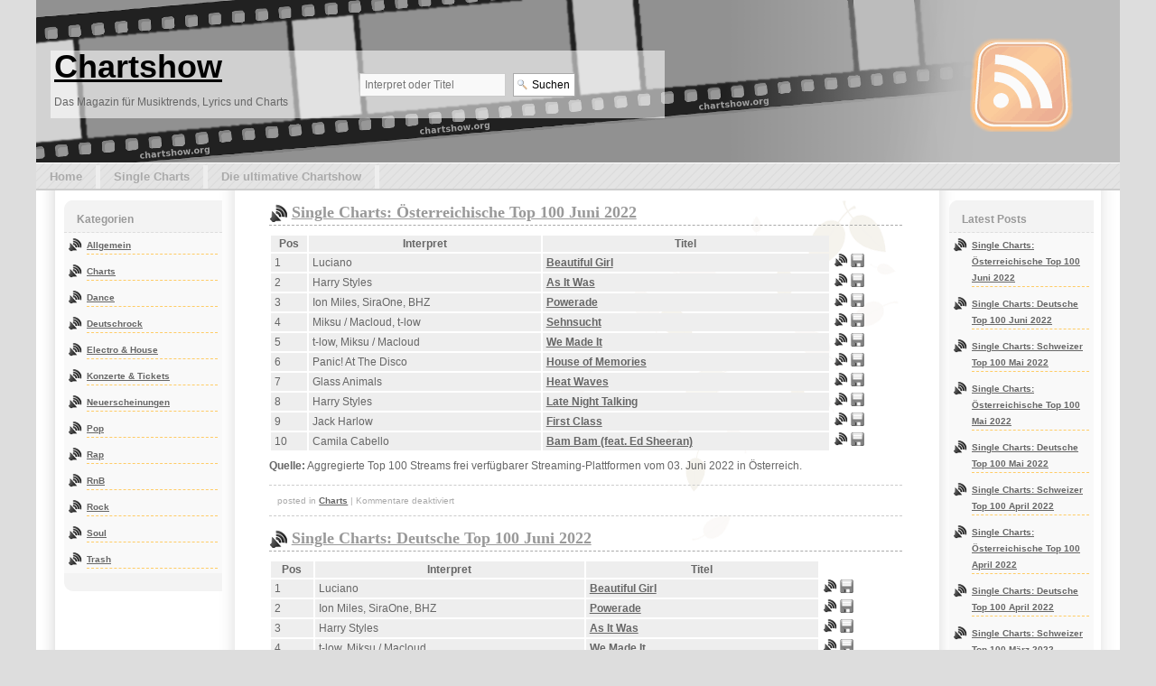

--- FILE ---
content_type: text/html; charset=UTF-8
request_url: https://www.chartshow.org/
body_size: 26063
content:
<!DOCTYPE html PUBLIC "-//W3C//DTD XHTML 1.0 Strict//EN" "http://www.w3.org/TR/xhtml1/DTD/xhtml1-strict.dtd"><html xmlns="http://www.w3.org/1999/xhtml" xml:lang="de" lang="de"><head profile="http://gmpg.org/xfn/11"><meta http-equiv="Content-Type" content="text/html; charset=UTF-8" /><meta http-equiv="X-UA-Compatible" content="IE=edge"><meta name="viewport" content="width=device-width, initial-scale=1"><link rel="shortcut icon" type="image/ico" href="https://www.chartshow.org/wp-content/themes/1a-chartshow/favicon.ico" /><link rel="alternate" type="application/rss+xml" title="Chartshow RSS Feed" href="//feeds.feedburner.com/Tobi2Music" /><link rel="pingback" href="https://www.chartshow.org/xmlrpc.php" /><link media="screen" href="https://www.chartshow.org/wp-content/cache/autoptimize/6/css/autoptimize_9ce319cd850afc810594758f4fc66a7b.css" rel="stylesheet"><link media="all" href="https://www.chartshow.org/wp-content/cache/autoptimize/6/css/autoptimize_18feeefd0b31c5fc656aebf116e3140d.css" rel="stylesheet"><title>Chartshow</title> <!--[if IE]><style type="text/css">#sizer {width:expression(document.body.clientWidth > 650 ? "100%" : "100%" );}</style><![endif]--><meta name="description" content="Das Magazin für Musiktrends, Lyrics und Charts. Alles zur Chartshow, Bands, Künstlern, sowie alten und neuen Charts." /><meta name="robots" content="max-image-preview:large" /><meta name="keywords" content="chartshow,charts,single charts,top 100,musik,downloads,lyrics" /><link rel="canonical" href="https://www.chartshow.org/" /><link rel="next" href="https://www.chartshow.org/page/2/" /><meta name="generator" content="All in One SEO (AIOSEO) 4.9.2" /><meta property="og:locale" content="de_DE" /><meta property="og:site_name" content="Chartshow | Das Magazin für Musiktrends, Lyrics und Charts" /><meta property="og:type" content="website" /><meta property="og:title" content="Chartshow" /><meta property="og:description" content="Das Magazin für Musiktrends, Lyrics und Charts. Alles zur Chartshow, Bands, Künstlern, sowie alten und neuen Charts." /><meta property="og:url" content="https://www.chartshow.org/" /><meta name="twitter:card" content="summary" /><meta name="twitter:title" content="Chartshow" /><meta name="twitter:description" content="Das Magazin für Musiktrends, Lyrics und Charts. Alles zur Chartshow, Bands, Künstlern, sowie alten und neuen Charts." /> <script type="application/ld+json" class="aioseo-schema">{"@context":"https:\/\/schema.org","@graph":[{"@type":"BreadcrumbList","@id":"https:\/\/www.chartshow.org\/#breadcrumblist","itemListElement":[{"@type":"ListItem","@id":"https:\/\/www.chartshow.org#listItem","position":1,"name":"Home"}]},{"@type":"CollectionPage","@id":"https:\/\/www.chartshow.org\/#collectionpage","url":"https:\/\/www.chartshow.org\/","name":"Chartshow","description":"Das Magazin f\u00fcr Musiktrends, Lyrics und Charts. Alles zur Chartshow, Bands, K\u00fcnstlern, sowie alten und neuen Charts.","inLanguage":"de-DE","isPartOf":{"@id":"https:\/\/www.chartshow.org\/#website"},"breadcrumb":{"@id":"https:\/\/www.chartshow.org\/#breadcrumblist"},"about":{"@id":"https:\/\/www.chartshow.org\/#organization"}},{"@type":"Organization","@id":"https:\/\/www.chartshow.org\/#organization","name":"Chartshow","description":"Das Magazin f\u00fcr Musiktrends, Lyrics und Charts","url":"https:\/\/www.chartshow.org\/"},{"@type":"WebSite","@id":"https:\/\/www.chartshow.org\/#website","url":"https:\/\/www.chartshow.org\/","name":"Chartshow","description":"Das Magazin f\u00fcr Musiktrends, Lyrics und Charts","inLanguage":"de-DE","publisher":{"@id":"https:\/\/www.chartshow.org\/#organization"}}]}</script> <link rel="https://api.w.org/" href="https://www.chartshow.org/wp-json/" /><link rel="EditURI" type="application/rsd+xml" title="RSD" href="https://www.chartshow.org/xmlrpc.php?rsd" /> <script>var disableStr = 'ga-disable-UA-3170924-2'; 
if (document.cookie.indexOf(disableStr + '=true') > -1) { 
	window[disableStr] = true;
}

var disableStr2 = 'ga-disable-UA-1865729-2'; 
if (document.cookie.indexOf(disableStr2 + '=true') > -1) { 
	window[disableStr2] = true;
}

function gaOptout() { 
	document.cookie = disableStr + '=true; expires=Thu, 31 Dec 2099 23:59:59 UTC; path=/'; 
	window[disableStr] = true; 
	if (typeof disableStr2 != 'undefined') {
		document.cookie = disableStr2 + '=true; expires=Thu, 31 Dec 2099 23:59:59 UTC; path=/';
		window[disableStr2] = true; 
	}
	alert('Das Tracking ist jetzt deaktiviert'); 
}

(function(i,s,o,g,r,a,m){i['GoogleAnalyticsObject']=r;i[r]=i[r]||function(){
(i[r].q=i[r].q||[]).push(arguments)},i[r].l=1*new Date();a=s.createElement(o),
m=s.getElementsByTagName(o)[0];a.async=1;a.src=g;m.parentNode.insertBefore(a,m)
})(window,document,'script','//www.google-analytics.com/analytics.js','ga');

ga('create', 'UA-3170924-2', 'auto');
ga('set', 'anonymizeIp', true);
ga('send', 'pageview');

ga('create', 'UA-1865729-2', 'auto', {'name': 'secondTracker'});
ga('secondTracker.set', 'anonymizeIp', true);
ga('secondTracker.send', 'pageview');</script> </head><body><div id="sizer"><div id="expander"><div id="newheader"><ul id="headerimage"><li><h1><a href="https://www.chartshow.org/">Chartshow</a></h1></li><li><h2>Das Magazin für Musiktrends, Lyrics und Charts</h2></li><li><div id="searchCSS"><form method="get" id="searchform" action="https://www.chartshow.org/"><div> <input type="text" value="" name="s" id="s" placeholder="Interpret oder Titel" /> <input type="submit" id="searchsubmit" value="Suchen" /></div></form></div></li></ul><div class="rss"><a href="//feeds.feedburner.com/Tobi2Music" title="Subscribe to Chartshow RSS Feed" class="iconrss">rss posts</a></div></div><div id="navigation"><ul id="nav"><li><a href="https://www.chartshow.org/" title="Home: Chartshow">Home</a></li><li class="page_item page-item-52"><a href="https://www.chartshow.org/single-charts/">Single Charts</a></li><li class="page_item page-item-95"><a href="https://www.chartshow.org/die-ultimative-chartshow/">Die ultimative Chartshow</a></li></ul></div><div id="wrapper1"><div class="outer"><div class="float-wrap"><div id="column1"><div class="centerbox"> <a href="#" name="documentContent"></a><div class="post post-index" id="post-878"><h2 class="firstheading"><a href="https://www.chartshow.org/charts/single-charts-oesterreichische-top-100-juni-2022/" rel="bookmark" title="Permanent Link to Single Charts: Österreichische Top 100 Juni 2022">Single Charts: Österreichische Top 100 Juni 2022</a></h2><div class="entry"><table border="0" cellpadding="2" class="chartTable"><colgroup style="background:#eeeeee"></colgroup><colgroup style="background:#eeeeee"></colgroup><colgroup style="background:#eeeeee"></colgroup><tbody><tr><td style="text-align:center"><strong>Pos</strong></td><td style="text-align:center"><strong>Interpret</strong></td><td style="text-align:center"><strong>Titel</strong></td></tr><tr><td>1</td><td>Luciano</td><td><a href="https://www.chartshow.org/video/?a=Luciano&amp;t=Beautiful+Girl">Beautiful Girl</a></td></tr><tr><td>2</td><td>Harry Styles</td><td><a href="https://www.chartshow.org/video/?a=Harry+Styles&amp;t=As+It+Was">As It Was</a></td></tr><tr><td>3</td><td>Ion Miles, SiraOne, BHZ</td><td><a href="https://www.chartshow.org/video/?a=Ion+Miles%2C+SiraOne%2C+BHZ&amp;t=Powerade">Powerade</a></td></tr><tr><td>4</td><td>Miksu / Macloud, t-low</td><td><a href="https://www.chartshow.org/video/?a=Miksu+%2F+Macloud%2C+t-low&amp;t=Sehnsucht">Sehnsucht</a></td></tr><tr><td>5</td><td>t-low, Miksu / Macloud</td><td><a href="https://www.chartshow.org/video/?a=t-low%2C+Miksu+%2F+Macloud&amp;t=We+Made+It">We Made It</a></td></tr><tr><td>6</td><td>Panic! At The Disco</td><td><a href="https://www.chartshow.org/video/?a=Panic%21+At+The+Disco&amp;t=House+of+Memories">House of Memories</a></td></tr><tr><td>7</td><td>Glass Animals</td><td><a href="https://www.chartshow.org/video/?a=Glass+Animals&amp;t=Heat+Waves">Heat Waves</a></td></tr><tr><td>8</td><td>Harry Styles</td><td><a href="https://www.chartshow.org/video/?a=Harry+Styles&amp;t=Late+Night+Talking">Late Night Talking</a></td></tr><tr><td>9</td><td>Jack Harlow</td><td><a href="https://www.chartshow.org/video/?a=Jack+Harlow&amp;t=First+Class">First Class</a></td></tr><tr><td>10</td><td>Camila Cabello</td><td><a href="https://www.chartshow.org/video/?a=Camila+Cabello&amp;t=Bam+Bam+%28feat.+Ed+Sheeran%29">Bam Bam (feat. Ed Sheeran)</a></td></tr><tr><td>11</td><td>Tiësto, Ava Max</td><td><a href="https://www.chartshow.org/video/?a=Ti%C3%ABsto%2C+Ava+Max&amp;t=The+Motto">The Motto</a></td></tr><tr><td>12</td><td>Lost Frequencies, Calum Scott</td><td><a href="https://www.chartshow.org/video/?a=Lost+Frequencies%2C+Calum+Scott&amp;t=Where+Are+You+Now">Where Are You Now</a></td></tr><tr><td>13</td><td>LUM!X</td><td><a href="https://www.chartshow.org/video/?a=LUM%21X&amp;t=Halo+%28feat.+PIA+MARIA%29">Halo (feat. PIA MARIA)</a></td></tr><tr><td>14</td><td>Elton John, Dua Lipa</td><td><a href="https://www.chartshow.org/video/?a=Elton+John%2C+Dua+Lipa&amp;t=Cold+Heart+-+PNAU+Remix">Cold Heart - PNAU Remix</a></td></tr><tr><td>15</td><td>Farruko</td><td><a href="https://www.chartshow.org/video/?a=Farruko&amp;t=Pepas">Pepas</a></td></tr><tr><td>16</td><td>RAF Camora, Bonez MC</td><td><a href="https://www.chartshow.org/video/?a=RAF+Camora%2C+Bonez+MC&amp;t=Blaues+Licht">Blaues Licht</a></td></tr><tr><td>17</td><td>Harry Styles</td><td><a href="https://www.chartshow.org/video/?a=Harry+Styles&amp;t=Matilda">Matilda</a></td></tr><tr><td>18</td><td>Benzz</td><td><a href="https://www.chartshow.org/video/?a=Benzz&amp;t=Je+M%27appelle">Je M'appelle</a></td></tr><tr><td>19</td><td>Harry Styles</td><td><a href="https://www.chartshow.org/video/?a=Harry+Styles&amp;t=Music+For+a+Sushi+Restaurant">Music For a Sushi Restaurant</a></td></tr><tr><td>20</td><td>Harry Styles</td><td><a href="https://www.chartshow.org/video/?a=Harry+Styles&amp;t=Little+Freak">Little Freak</a></td></tr><tr><td>21</td><td>t-low, Ufo361</td><td><a href="https://www.chartshow.org/video/?a=t-low%2C+Ufo361&amp;t=Airbnb">Airbnb</a></td></tr><tr><td>22</td><td>Ed Sheeran</td><td><a href="https://www.chartshow.org/video/?a=Ed+Sheeran&amp;t=Shivers">Shivers</a></td></tr><tr><td>23</td><td>Leony</td><td><a href="https://www.chartshow.org/video/?a=Leony&amp;t=Remedy">Remedy</a></td></tr><tr><td>24</td><td>Dardan</td><td><a href="https://www.chartshow.org/video/?a=Dardan&amp;t=OBSESSED+%28feat.+RAF+Camora%29">OBSESSED (feat. RAF Camora)</a></td></tr><tr><td>25</td><td>Lizzo</td><td><a href="https://www.chartshow.org/video/?a=Lizzo&amp;t=About+Damn+Time">About Damn Time</a></td></tr><tr><td>26</td><td>Luude</td><td><a href="https://www.chartshow.org/video/?a=Luude&amp;t=Down+Under+%28feat.+Colin+Hay%29">Down Under (feat. Colin Hay)</a></td></tr><tr><td>27</td><td>Ray Dalton, Alvaro Soler</td><td><a href="https://www.chartshow.org/video/?a=Ray+Dalton%2C+Alvaro+Soler&amp;t=Manila">Manila</a></td></tr><tr><td>28</td><td>CIVO</td><td><a href="https://www.chartshow.org/video/?a=CIVO&amp;t=Weg+von+mir">Weg von mir</a></td></tr><tr><td>29</td><td>Domiziana</td><td><a href="https://www.chartshow.org/video/?a=Domiziana&amp;t=Ohne+Benzin">Ohne Benzin</a></td></tr><tr><td>30</td><td>Tom Odell</td><td><a href="https://www.chartshow.org/video/?a=Tom+Odell&amp;t=Another+Love">Another Love</a></td></tr><tr><td>31</td><td>Elley Duhé</td><td><a href="https://www.chartshow.org/video/?a=Elley+Duh%C3%A9&amp;t=MIDDLE+OF+THE+NIGHT">MIDDLE OF THE NIGHT</a></td></tr><tr><td>32</td><td>Voyage, Nucci</td><td><a href="https://www.chartshow.org/video/?a=Voyage%2C+Nucci&amp;t=Gad">Gad</a></td></tr><tr><td>33</td><td>Harry Styles</td><td><a href="https://www.chartshow.org/video/?a=Harry+Styles&amp;t=Daylight">Daylight</a></td></tr><tr><td>34</td><td>Harry Styles</td><td><a href="https://www.chartshow.org/video/?a=Harry+Styles&amp;t=Grapejuice">Grapejuice</a></td></tr><tr><td>35</td><td>GAYLE</td><td><a href="https://www.chartshow.org/video/?a=GAYLE&amp;t=abcdefu">abcdefu</a></td></tr><tr><td>36</td><td>Jason Derulo</td><td><a href="https://www.chartshow.org/video/?a=Jason+Derulo&amp;t=Acapulco">Acapulco</a></td></tr><tr><td>37</td><td>Harry Styles</td><td><a href="https://www.chartshow.org/video/?a=Harry+Styles&amp;t=Love+Of+My+Life">Love Of My Life</a></td></tr><tr><td>38</td><td>Imagine Dragons</td><td><a href="https://www.chartshow.org/video/?a=Imagine+Dragons&amp;t=Enemy+%28with+JID%29+-+from+the+series+Arcane+League+of+Legends">Enemy (with JID) - from the series ...</a></td></tr><tr><td>39</td><td>OneRepublic</td><td><a href="https://www.chartshow.org/video/?a=OneRepublic&amp;t=Sunshine">Sunshine</a></td></tr><tr><td>40</td><td>Måneskin</td><td><a href="https://www.chartshow.org/video/?a=M%C3%A5neskin&amp;t=SUPERMODEL">SUPERMODEL</a></td></tr><tr><td>41</td><td>t-low</td><td><a href="https://www.chartshow.org/video/?a=t-low&amp;t=Crashen">Crashen</a></td></tr><tr><td>42</td><td>Öwnboss, Sevek</td><td><a href="https://www.chartshow.org/video/?a=%C3%96wnboss%2C+Sevek&amp;t=Move+Your+Body">Move Your Body</a></td></tr><tr><td>43</td><td>Pashanim</td><td><a href="https://www.chartshow.org/video/?a=Pashanim&amp;t=Sommergewitter">Sommergewitter</a></td></tr><tr><td>44</td><td>The Kid LAROI</td><td><a href="https://www.chartshow.org/video/?a=The+Kid+LAROI&amp;t=STAY+%28with+Justin+Bieber%29">STAY (with Justin Bieber)</a></td></tr><tr><td>45</td><td>Lil Nas X</td><td><a href="https://www.chartshow.org/video/?a=Lil+Nas+X&amp;t=THATS+WHAT+I+WANT">THATS WHAT I WANT</a></td></tr><tr><td>46</td><td>CRO</td><td><a href="https://www.chartshow.org/video/?a=CRO&amp;t=Easy">Easy</a></td></tr><tr><td>47</td><td>Harry Styles</td><td><a href="https://www.chartshow.org/video/?a=Harry+Styles&amp;t=Cinema">Cinema</a></td></tr><tr><td>48</td><td>Harry Styles</td><td><a href="https://www.chartshow.org/video/?a=Harry+Styles&amp;t=Satellite">Satellite</a></td></tr><tr><td>49</td><td>Harry Styles</td><td><a href="https://www.chartshow.org/video/?a=Harry+Styles&amp;t=Daydreaming">Daydreaming</a></td></tr><tr><td>50</td><td>Harry Styles</td><td><a href="https://www.chartshow.org/video/?a=Harry+Styles&amp;t=Keep+Driving">Keep Driving</a></td></tr><tr><td>51</td><td>Farid Bang, Capital Bra, Kollegah</td><td><a href="https://www.chartshow.org/video/?a=Farid+Bang%2C+Capital+Bra%2C+Kollegah&amp;t=MOLOTOV">MOLOTOV</a></td></tr><tr><td>52</td><td>CRO</td><td><a href="https://www.chartshow.org/video/?a=CRO&amp;t=Traum">Traum</a></td></tr><tr><td>53</td><td>Harry Styles</td><td><a href="https://www.chartshow.org/video/?a=Harry+Styles&amp;t=Boyfriends">Boyfriends</a></td></tr><tr><td>54</td><td>Imanbek, BYOR</td><td><a href="https://www.chartshow.org/video/?a=Imanbek%2C+BYOR&amp;t=Belly+Dancer">Belly Dancer</a></td></tr><tr><td>55</td><td>RAF Camora, Luciano</td><td><a href="https://www.chartshow.org/video/?a=RAF+Camora%2C+Luciano&amp;t=2CB">2CB</a></td></tr><tr><td>56</td><td>Lil Nas X</td><td><a href="https://www.chartshow.org/video/?a=Lil+Nas+X&amp;t=INDUSTRY+BABY+%28feat.+Jack+Harlow%29">INDUSTRY BABY (feat. Jack Harlow)</a></td></tr><tr><td>57</td><td>CRO</td><td><a href="https://www.chartshow.org/video/?a=CRO&amp;t=Bad+Chick">Bad Chick</a></td></tr><tr><td>58</td><td>CRO</td><td><a href="https://www.chartshow.org/video/?a=CRO&amp;t=letzter+song">letzter song</a></td></tr><tr><td>59</td><td>Ed Sheeran</td><td><a href="https://www.chartshow.org/video/?a=Ed+Sheeran&amp;t=Bad+Habits">Bad Habits</a></td></tr><tr><td>60</td><td>CRO</td><td><a href="https://www.chartshow.org/video/?a=CRO&amp;t=Einmal+um+die+Welt">Einmal um die Welt</a></td></tr><tr><td>61</td><td>ClockClock</td><td><a href="https://www.chartshow.org/video/?a=ClockClock&amp;t=Sorry">Sorry</a></td></tr><tr><td>62</td><td>Endzone, TM</td><td><a href="https://www.chartshow.org/video/?a=Endzone%2C+TM&amp;t=61+Grad+%28Deep+House+RMX%29">61 Grad (Deep House RMX)</a></td></tr><tr><td>63</td><td>Gabry Ponte, LUM!X, Prezioso</td><td><a href="https://www.chartshow.org/video/?a=Gabry+Ponte%2C+LUM%21X%2C+Prezioso&amp;t=Thunder">Thunder</a></td></tr><tr><td>64</td><td>Kendrick Lamar</td><td><a href="https://www.chartshow.org/video/?a=Kendrick+Lamar&amp;t=N95">N95</a></td></tr><tr><td>65</td><td>A1 x J1</td><td><a href="https://www.chartshow.org/video/?a=A1+x+J1&amp;t=Night+Away+%28Dance%29+%28feat.+Tion+Wayne%29">Night Away (Dance) (feat. Tion Wayn...</a></td></tr><tr><td>66</td><td>Azet</td><td><a href="https://www.chartshow.org/video/?a=Azet&amp;t=Gotat">Gotat</a></td></tr><tr><td>67</td><td>Glockenbach, ClockClock</td><td><a href="https://www.chartshow.org/video/?a=Glockenbach%2C+ClockClock&amp;t=Brooklyn">Brooklyn</a></td></tr><tr><td>68</td><td>RAF Camora, Ahmad Amin</td><td><a href="https://www.chartshow.org/video/?a=RAF+Camora%2C+Ahmad+Amin&amp;t=Vergesse+nie+die+Street">Vergesse nie die Street</a></td></tr><tr><td>69</td><td>ACRAZE, Cherish</td><td><a href="https://www.chartshow.org/video/?a=ACRAZE%2C+Cherish&amp;t=Do+It+To+It">Do It To It</a></td></tr><tr><td>70</td><td>Tate McRae</td><td><a href="https://www.chartshow.org/video/?a=Tate+McRae&amp;t=she%27s+all+i+wanna+be">she's all i wanna be</a></td></tr><tr><td>71</td><td>Jax Jones</td><td><a href="https://www.chartshow.org/video/?a=Jax+Jones&amp;t=Where+Did+You+Go%3F+%28feat.+MNEK%29">Where Did You Go? (feat. MNEK)</a></td></tr><tr><td>72</td><td>Taylor Swift</td><td><a href="https://www.chartshow.org/video/?a=Taylor+Swift&amp;t=Don%E2%80%99t+Blame+Me">Don’t Blame Me</a></td></tr><tr><td>73</td><td>Jaymes Young</td><td><a href="https://www.chartshow.org/video/?a=Jaymes+Young&amp;t=Infinity">Infinity</a></td></tr><tr><td>74</td><td>Romero</td><td><a href="https://www.chartshow.org/video/?a=Romero&amp;t=Sie+Liebt+Techno">Sie Liebt Techno</a></td></tr><tr><td>75</td><td>Macklemore &amp; Ryan Lewis, Macklemore...</td><td><a href="https://www.chartshow.org/video/?a=Macklemore+%26+Ryan+Lewis%2C+Macklemore%2C+Ryan+Lewis&amp;t=Can%27t+Hold+Us+%28feat.+Ray+Dalton%29">Can't Hold Us (feat. Ray Dalton)</a></td></tr><tr><td>76</td><td>KALUSH</td><td><a href="https://www.chartshow.org/video/?a=KALUSH&amp;t=Stefania+%28Kalush+Orchestra%29">Stefania (Kalush Orchestra)</a></td></tr><tr><td>77</td><td>Josh.</td><td><a href="https://www.chartshow.org/video/?a=Josh.&amp;t=Expresso+%26+Tschianti">Expresso &amp; Tschianti</a></td></tr><tr><td>78</td><td>Olivia Rodrigo</td><td><a href="https://www.chartshow.org/video/?a=Olivia+Rodrigo&amp;t=good+4+u">good 4 u</a></td></tr><tr><td>79</td><td>Tream, treamiboii</td><td><a href="https://www.chartshow.org/video/?a=Tream%2C+treamiboii&amp;t=LEBENSLANG+-+HBz+Remix">LEBENSLANG - HBz Remix</a></td></tr><tr><td>80</td><td>Bozza, badmómzjay</td><td><a href="https://www.chartshow.org/video/?a=Bozza%2C+badm%C3%B3mzjay&amp;t=Nie+mehr+zur%C3%BCck+%28feat.+Kool+Savas+%26+Sido%29">Nie mehr zurück (feat. Kool Savas ...</a></td></tr><tr><td>81</td><td>Cheriimoya, Sierra Kidd</td><td><a href="https://www.chartshow.org/video/?a=Cheriimoya%2C+Sierra+Kidd&amp;t=Living+Life%2C+In+The+Night">Living Life, In The Night</a></td></tr><tr><td>82</td><td>Eminem</td><td><a href="https://www.chartshow.org/video/?a=Eminem&amp;t=Without+Me">Without Me</a></td></tr><tr><td>83</td><td>Dardan</td><td><a href="https://www.chartshow.org/video/?a=Dardan&amp;t=PRIME+%28feat.+OMAR%29">PRIME (feat. OMAR)</a></td></tr><tr><td>84</td><td>Nicky Youre, dazy</td><td><a href="https://www.chartshow.org/video/?a=Nicky+Youre%2C+dazy&amp;t=Sunroof">Sunroof</a></td></tr><tr><td>85</td><td>The Neighbourhood</td><td><a href="https://www.chartshow.org/video/?a=The+Neighbourhood&amp;t=Sweater+Weather">Sweater Weather</a></td></tr><tr><td>86</td><td>Rammstein</td><td><a href="https://www.chartshow.org/video/?a=Rammstein&amp;t=Zeit">Zeit</a></td></tr><tr><td>87</td><td>Post Malone</td><td><a href="https://www.chartshow.org/video/?a=Post+Malone&amp;t=Cooped+Up+%28with+Roddy+Ricch%29">Cooped Up (with Roddy Ricch)</a></td></tr><tr><td>88</td><td>t-low</td><td><a href="https://www.chartshow.org/video/?a=t-low&amp;t=Ordentlich">Ordentlich</a></td></tr><tr><td>89</td><td>Vance Joy</td><td><a href="https://www.chartshow.org/video/?a=Vance+Joy&amp;t=Riptide">Riptide</a></td></tr><tr><td>90</td><td>Bonez MC, RAF Camora, Maxwell</td><td><a href="https://www.chartshow.org/video/?a=Bonez+MC%2C+RAF+Camora%2C+Maxwell&amp;t=Ohne+mein+Team">Ohne mein Team</a></td></tr><tr><td>91</td><td>Purple Disco Machine, Sophie and th...</td><td><a href="https://www.chartshow.org/video/?a=Purple+Disco+Machine%2C+Sophie+and+the+Giants&amp;t=In+The+Dark">In The Dark</a></td></tr><tr><td>92</td><td>Rammstein</td><td><a href="https://www.chartshow.org/video/?a=Rammstein&amp;t=Dicke+Titten">Dicke Titten</a></td></tr><tr><td>93</td><td>Rammstein</td><td><a href="https://www.chartshow.org/video/?a=Rammstein&amp;t=Zick+Zack">Zick Zack</a></td></tr><tr><td>94</td><td>Riton, Nightcrawlers</td><td><a href="https://www.chartshow.org/video/?a=Riton%2C+Nightcrawlers&amp;t=Friday+%28feat.+Mufasa+%26+Hypeman%29+-+Dopamine+Re-Edit">Friday (feat. Mufasa &amp; Hypeman) - D...</a></td></tr><tr><td>95</td><td>Silva</td><td><a href="https://www.chartshow.org/video/?a=Silva&amp;t=Jumper">Jumper</a></td></tr><tr><td>96</td><td>Devito, Relja</td><td><a href="https://www.chartshow.org/video/?a=Devito%2C+Relja&amp;t=Omadjijala">Omadjijala</a></td></tr><tr><td>97</td><td>Harry Styles</td><td><a href="https://www.chartshow.org/video/?a=Harry+Styles&amp;t=Watermelon+Sugar">Watermelon Sugar</a></td></tr><tr><td>98</td><td>Alle Farben</td><td><a href="https://www.chartshow.org/video/?a=Alle+Farben&amp;t=Alright+%28feat.+KIDDO%29">Alright (feat. KIDDO)</a></td></tr><tr><td>99</td><td>t-low, LUIS</td><td><a href="https://www.chartshow.org/video/?a=t-low%2C+LUIS&amp;t=Omg">Omg</a></td></tr><tr><td>100</td><td>Don Omar, Lucenzo</td><td><a href="https://www.chartshow.org/video/?a=Don+Omar%2C+Lucenzo&amp;t=Danza+Kuduro">Danza Kuduro</a></td></tr></tbody></table><p><strong>Quelle:</strong> Aggregierte Top 100 Streams frei verfügbarer Streaming-Plattformen vom 03. Juni 2022 in Österreich.</p></div><p class="pageInfo">posted in <a href="https://www.chartshow.org/verzeichnis/charts/" rel="category tag">Charts</a> | <span class="iconComment"><span>Kommentare deaktiviert<span class="screen-reader-text"> für Single Charts: Österreichische Top 100 Juni 2022</span></span></span></p></div><div class="post post-index" id="post-876"><h2 class="firstheading"><a href="https://www.chartshow.org/charts/single-charts-deutsche-top-100-juni-2022/" rel="bookmark" title="Permanent Link to Single Charts: Deutsche Top 100 Juni 2022">Single Charts: Deutsche Top 100 Juni 2022</a></h2><div class="entry"><table border="0" cellpadding="2" class="chartTable"><colgroup style="background:#eeeeee"></colgroup><colgroup style="background:#eeeeee"></colgroup><colgroup style="background:#eeeeee"></colgroup><tbody><tr><td style="text-align:center"><strong>Pos</strong></td><td style="text-align:center"><strong>Interpret</strong></td><td style="text-align:center"><strong>Titel</strong></td></tr><tr><td>1</td><td>Luciano</td><td><a href="https://www.chartshow.org/video/?a=Luciano&amp;t=Beautiful+Girl">Beautiful Girl</a></td></tr><tr><td>2</td><td>Ion Miles, SiraOne, BHZ</td><td><a href="https://www.chartshow.org/video/?a=Ion+Miles%2C+SiraOne%2C+BHZ&amp;t=Powerade">Powerade</a></td></tr><tr><td>3</td><td>Harry Styles</td><td><a href="https://www.chartshow.org/video/?a=Harry+Styles&amp;t=As+It+Was">As It Was</a></td></tr><tr><td>4</td><td>t-low, Miksu / Macloud</td><td><a href="https://www.chartshow.org/video/?a=t-low%2C+Miksu+%2F+Macloud&amp;t=We+Made+It">We Made It</a></td></tr><tr><td>5</td><td>Miksu / Macloud, t-low</td><td><a href="https://www.chartshow.org/video/?a=Miksu+%2F+Macloud%2C+t-low&amp;t=Sehnsucht">Sehnsucht</a></td></tr><tr><td>6</td><td>Jack Harlow</td><td><a href="https://www.chartshow.org/video/?a=Jack+Harlow&amp;t=First+Class">First Class</a></td></tr><tr><td>7</td><td>Panic! At The Disco</td><td><a href="https://www.chartshow.org/video/?a=Panic%21+At+The+Disco&amp;t=House+of+Memories">House of Memories</a></td></tr><tr><td>8</td><td>Glass Animals</td><td><a href="https://www.chartshow.org/video/?a=Glass+Animals&amp;t=Heat+Waves">Heat Waves</a></td></tr><tr><td>9</td><td>Domiziana</td><td><a href="https://www.chartshow.org/video/?a=Domiziana&amp;t=Ohne+Benzin">Ohne Benzin</a></td></tr><tr><td>10</td><td>t-low, Ufo361</td><td><a href="https://www.chartshow.org/video/?a=t-low%2C+Ufo361&amp;t=Airbnb">Airbnb</a></td></tr><tr><td>11</td><td>Öwnboss, Sevek</td><td><a href="https://www.chartshow.org/video/?a=%C3%96wnboss%2C+Sevek&amp;t=Move+Your+Body">Move Your Body</a></td></tr><tr><td>12</td><td>Harry Styles</td><td><a href="https://www.chartshow.org/video/?a=Harry+Styles&amp;t=Late+Night+Talking">Late Night Talking</a></td></tr><tr><td>13</td><td>Benzz</td><td><a href="https://www.chartshow.org/video/?a=Benzz&amp;t=Je+M%27appelle">Je M'appelle</a></td></tr><tr><td>14</td><td>Tiësto, Ava Max</td><td><a href="https://www.chartshow.org/video/?a=Ti%C3%ABsto%2C+Ava+Max&amp;t=The+Motto">The Motto</a></td></tr><tr><td>15</td><td>Bozza, badmómzjay</td><td><a href="https://www.chartshow.org/video/?a=Bozza%2C+badm%C3%B3mzjay&amp;t=Nie+mehr+zur%C3%BCck+%28feat.+Kool+Savas+%26+Sido%29">Nie mehr zurück (feat. Kool Savas ...</a></td></tr><tr><td>16</td><td>CIVO</td><td><a href="https://www.chartshow.org/video/?a=CIVO&amp;t=Weg+von+mir">Weg von mir</a></td></tr><tr><td>17</td><td>Farid Bang, Capital Bra, Kollegah</td><td><a href="https://www.chartshow.org/video/?a=Farid+Bang%2C+Capital+Bra%2C+Kollegah&amp;t=MOLOTOV">MOLOTOV</a></td></tr><tr><td>18</td><td>SDP, Clueso</td><td><a href="https://www.chartshow.org/video/?a=SDP%2C+Clueso&amp;t=Die+sch%C3%B6nsten+Tage">Die schönsten Tage</a></td></tr><tr><td>19</td><td>Lost Frequencies, Calum Scott</td><td><a href="https://www.chartshow.org/video/?a=Lost+Frequencies%2C+Calum+Scott&amp;t=Where+Are+You+Now">Where Are You Now</a></td></tr><tr><td>20</td><td>DJ Robin, Schürze</td><td><a href="https://www.chartshow.org/video/?a=DJ+Robin%2C+Sch%C3%BCrze&amp;t=Layla">Layla</a></td></tr><tr><td>21</td><td>Dardan</td><td><a href="https://www.chartshow.org/video/?a=Dardan&amp;t=PRIME+%28feat.+OMAR%29">PRIME (feat. OMAR)</a></td></tr><tr><td>22</td><td>Romero</td><td><a href="https://www.chartshow.org/video/?a=Romero&amp;t=Sie+Liebt+Techno">Sie Liebt Techno</a></td></tr><tr><td>23</td><td>Tream, treamiboii</td><td><a href="https://www.chartshow.org/video/?a=Tream%2C+treamiboii&amp;t=LEBENSLANG+-+HBz+Remix">LEBENSLANG - HBz Remix</a></td></tr><tr><td>24</td><td>Julian Sommer</td><td><a href="https://www.chartshow.org/video/?a=Julian+Sommer&amp;t=Dicht+im+Flieger">Dicht im Flieger</a></td></tr><tr><td>25</td><td>Leony</td><td><a href="https://www.chartshow.org/video/?a=Leony&amp;t=Remedy">Remedy</a></td></tr><tr><td>26</td><td>Farruko</td><td><a href="https://www.chartshow.org/video/?a=Farruko&amp;t=Pepas">Pepas</a></td></tr><tr><td>27</td><td>Elley Duhé</td><td><a href="https://www.chartshow.org/video/?a=Elley+Duh%C3%A9&amp;t=MIDDLE+OF+THE+NIGHT">MIDDLE OF THE NIGHT</a></td></tr><tr><td>28</td><td>Malik Harris</td><td><a href="https://www.chartshow.org/video/?a=Malik+Harris&amp;t=Rockstars">Rockstars</a></td></tr><tr><td>29</td><td>Camila Cabello</td><td><a href="https://www.chartshow.org/video/?a=Camila+Cabello&amp;t=Bam+Bam+%28feat.+Ed+Sheeran%29">Bam Bam (feat. Ed Sheeran)</a></td></tr><tr><td>30</td><td>Capo</td><td><a href="https://www.chartshow.org/video/?a=Capo&amp;t=HIMALAYA">HIMALAYA</a></td></tr><tr><td>31</td><td>Elton John, Dua Lipa</td><td><a href="https://www.chartshow.org/video/?a=Elton+John%2C+Dua+Lipa&amp;t=Cold+Heart+-+PNAU+Remix">Cold Heart - PNAU Remix</a></td></tr><tr><td>32</td><td>Jax Jones</td><td><a href="https://www.chartshow.org/video/?a=Jax+Jones&amp;t=Where+Did+You+Go%3F+%28feat.+MNEK%29">Where Did You Go? (feat. MNEK)</a></td></tr><tr><td>33</td><td>Imanbek, BYOR</td><td><a href="https://www.chartshow.org/video/?a=Imanbek%2C+BYOR&amp;t=Belly+Dancer">Belly Dancer</a></td></tr><tr><td>34</td><td>Azet</td><td><a href="https://www.chartshow.org/video/?a=Azet&amp;t=Gotat">Gotat</a></td></tr><tr><td>35</td><td>Dardan</td><td><a href="https://www.chartshow.org/video/?a=Dardan&amp;t=OBSESSED+%28feat.+RAF+Camora%29">OBSESSED (feat. RAF Camora)</a></td></tr><tr><td>36</td><td>Lizzo</td><td><a href="https://www.chartshow.org/video/?a=Lizzo&amp;t=About+Damn+Time">About Damn Time</a></td></tr><tr><td>37</td><td>Harry Styles</td><td><a href="https://www.chartshow.org/video/?a=Harry+Styles&amp;t=Matilda">Matilda</a></td></tr><tr><td>38</td><td>RAF Camora, Bonez MC</td><td><a href="https://www.chartshow.org/video/?a=RAF+Camora%2C+Bonez+MC&amp;t=Blaues+Licht">Blaues Licht</a></td></tr><tr><td>39</td><td>t-low</td><td><a href="https://www.chartshow.org/video/?a=t-low&amp;t=Crashen">Crashen</a></td></tr><tr><td>40</td><td>Harry Styles</td><td><a href="https://www.chartshow.org/video/?a=Harry+Styles&amp;t=Music+For+a+Sushi+Restaurant">Music For a Sushi Restaurant</a></td></tr><tr><td>41</td><td>Ed Sheeran</td><td><a href="https://www.chartshow.org/video/?a=Ed+Sheeran&amp;t=Shivers">Shivers</a></td></tr><tr><td>42</td><td>ClockClock</td><td><a href="https://www.chartshow.org/video/?a=ClockClock&amp;t=Sorry">Sorry</a></td></tr><tr><td>43</td><td>Pashanim</td><td><a href="https://www.chartshow.org/video/?a=Pashanim&amp;t=Sommergewitter">Sommergewitter</a></td></tr><tr><td>44</td><td>Tom Odell</td><td><a href="https://www.chartshow.org/video/?a=Tom+Odell&amp;t=Another+Love">Another Love</a></td></tr><tr><td>45</td><td>Harry Styles</td><td><a href="https://www.chartshow.org/video/?a=Harry+Styles&amp;t=Little+Freak">Little Freak</a></td></tr><tr><td>46</td><td>KALIM</td><td><a href="https://www.chartshow.org/video/?a=KALIM&amp;t=DOTY">DOTY</a></td></tr><tr><td>47</td><td>The Kid LAROI</td><td><a href="https://www.chartshow.org/video/?a=The+Kid+LAROI&amp;t=STAY+%28with+Justin+Bieber%29">STAY (with Justin Bieber)</a></td></tr><tr><td>48</td><td>A1 x J1</td><td><a href="https://www.chartshow.org/video/?a=A1+x+J1&amp;t=Night+Away+%28Dance%29+%28feat.+Tion+Wayne%29">Night Away (Dance) (feat. Tion Wayn...</a></td></tr><tr><td>49</td><td>ACRAZE, Cherish</td><td><a href="https://www.chartshow.org/video/?a=ACRAZE%2C+Cherish&amp;t=Do+It+To+It">Do It To It</a></td></tr><tr><td>50</td><td>Luude</td><td><a href="https://www.chartshow.org/video/?a=Luude&amp;t=Down+Under+%28feat.+Colin+Hay%29">Down Under (feat. Colin Hay)</a></td></tr><tr><td>51</td><td>Imagine Dragons</td><td><a href="https://www.chartshow.org/video/?a=Imagine+Dragons&amp;t=Enemy+%28with+JID%29+-+from+the+series+Arcane+League+of+Legends">Enemy (with JID) - from the series ...</a></td></tr><tr><td>52</td><td>GAYLE</td><td><a href="https://www.chartshow.org/video/?a=GAYLE&amp;t=abcdefu">abcdefu</a></td></tr><tr><td>53</td><td>t-low</td><td><a href="https://www.chartshow.org/video/?a=t-low&amp;t=Lucid+%28Loves+Homage%29">Lucid (Loves Homage)</a></td></tr><tr><td>54</td><td>Ray Dalton, Alvaro Soler</td><td><a href="https://www.chartshow.org/video/?a=Ray+Dalton%2C+Alvaro+Soler&amp;t=Manila">Manila</a></td></tr><tr><td>55</td><td>Endzone, TM</td><td><a href="https://www.chartshow.org/video/?a=Endzone%2C+TM&amp;t=61+Grad+%28Deep+House+RMX%29">61 Grad (Deep House RMX)</a></td></tr><tr><td>56</td><td>Kendrick Lamar</td><td><a href="https://www.chartshow.org/video/?a=Kendrick+Lamar&amp;t=N95">N95</a></td></tr><tr><td>57</td><td>Harry Styles</td><td><a href="https://www.chartshow.org/video/?a=Harry+Styles&amp;t=Grapejuice">Grapejuice</a></td></tr><tr><td>58</td><td>Harry Styles</td><td><a href="https://www.chartshow.org/video/?a=Harry+Styles&amp;t=Daylight">Daylight</a></td></tr><tr><td>59</td><td>LX, Olexesh</td><td><a href="https://www.chartshow.org/video/?a=LX%2C+Olexesh&amp;t=Gib+mir+was+ab">Gib mir was ab</a></td></tr><tr><td>60</td><td>Måneskin</td><td><a href="https://www.chartshow.org/video/?a=M%C3%A5neskin&amp;t=SUPERMODEL">SUPERMODEL</a></td></tr><tr><td>61</td><td>Harry Styles</td><td><a href="https://www.chartshow.org/video/?a=Harry+Styles&amp;t=Love+Of+My+Life">Love Of My Life</a></td></tr><tr><td>62</td><td>Post Malone</td><td><a href="https://www.chartshow.org/video/?a=Post+Malone&amp;t=Cooped+Up+%28with+Roddy+Ricch%29">Cooped Up (with Roddy Ricch)</a></td></tr><tr><td>63</td><td>Silva</td><td><a href="https://www.chartshow.org/video/?a=Silva&amp;t=Jumper">Jumper</a></td></tr><tr><td>64</td><td>t-low, LUIS</td><td><a href="https://www.chartshow.org/video/?a=t-low%2C+LUIS&amp;t=Omg">Omg</a></td></tr><tr><td>65</td><td>Jason Derulo</td><td><a href="https://www.chartshow.org/video/?a=Jason+Derulo&amp;t=Acapulco">Acapulco</a></td></tr><tr><td>66</td><td>Felix Jaehn, The Stickmen Project, ...</td><td><a href="https://www.chartshow.org/video/?a=Felix+Jaehn%2C+The+Stickmen+Project%2C+Calum+Scott&amp;t=Rain+In+Ibiza">Rain In Ibiza</a></td></tr><tr><td>67</td><td>Lil Nas X</td><td><a href="https://www.chartshow.org/video/?a=Lil+Nas+X&amp;t=INDUSTRY+BABY+%28feat.+Jack+Harlow%29">INDUSTRY BABY (feat. Jack Harlow)</a></td></tr><tr><td>68</td><td>Loredana</td><td><a href="https://www.chartshow.org/video/?a=Loredana&amp;t=Pinky+Promises">Pinky Promises</a></td></tr><tr><td>69</td><td>Monet192</td><td><a href="https://www.chartshow.org/video/?a=Monet192&amp;t=Da+%28feat.+FOURTY+%26+Nael%29">Da (feat. FOURTY &amp; Nael)</a></td></tr><tr><td>70</td><td>Cheriimoya, Sierra Kidd</td><td><a href="https://www.chartshow.org/video/?a=Cheriimoya%2C+Sierra+Kidd&amp;t=Living+Life%2C+In+The+Night">Living Life, In The Night</a></td></tr><tr><td>71</td><td>OneRepublic</td><td><a href="https://www.chartshow.org/video/?a=OneRepublic&amp;t=Sunshine">Sunshine</a></td></tr><tr><td>72</td><td>Purple Disco Machine, Sophie and th...</td><td><a href="https://www.chartshow.org/video/?a=Purple+Disco+Machine%2C+Sophie+and+the+Giants&amp;t=In+The+Dark">In The Dark</a></td></tr><tr><td>73</td><td>01099, CRO</td><td><a href="https://www.chartshow.org/video/?a=01099%2C+CRO&amp;t=Gl%C3%BCcklich">Glücklich</a></td></tr><tr><td>74</td><td>Jaymes Young</td><td><a href="https://www.chartshow.org/video/?a=Jaymes+Young&amp;t=Infinity">Infinity</a></td></tr><tr><td>75</td><td>MERO</td><td><a href="https://www.chartshow.org/video/?a=MERO&amp;t=Konum+Gizli+%28feat.+Murda%29">Konum Gizli (feat. Murda)</a></td></tr><tr><td>76</td><td>Harry Styles</td><td><a href="https://www.chartshow.org/video/?a=Harry+Styles&amp;t=Cinema">Cinema</a></td></tr><tr><td>77</td><td>Harry Styles</td><td><a href="https://www.chartshow.org/video/?a=Harry+Styles&amp;t=Satellite">Satellite</a></td></tr><tr><td>78</td><td>Harry Styles</td><td><a href="https://www.chartshow.org/video/?a=Harry+Styles&amp;t=Daydreaming">Daydreaming</a></td></tr><tr><td>79</td><td>Ion Miles, BHZ</td><td><a href="https://www.chartshow.org/video/?a=Ion+Miles%2C+BHZ&amp;t=Top+Auf">Top Auf</a></td></tr><tr><td>80</td><td>Ed Sheeran</td><td><a href="https://www.chartshow.org/video/?a=Ed+Sheeran&amp;t=Bad+Habits">Bad Habits</a></td></tr><tr><td>81</td><td>Shouse</td><td><a href="https://www.chartshow.org/video/?a=Shouse&amp;t=Won%27t+Forget+You+-+Edit">Won't Forget You - Edit</a></td></tr><tr><td>82</td><td>KAMRAD</td><td><a href="https://www.chartshow.org/video/?a=KAMRAD&amp;t=I+Believe">I Believe</a></td></tr><tr><td>83</td><td>Django, Biggie68</td><td><a href="https://www.chartshow.org/video/?a=Django%2C+Biggie68&amp;t=Shank+On+Me">Shank On Me</a></td></tr><tr><td>84</td><td>Lil Nas X</td><td><a href="https://www.chartshow.org/video/?a=Lil+Nas+X&amp;t=THATS+WHAT+I+WANT">THATS WHAT I WANT</a></td></tr><tr><td>85</td><td>01099, Gustav, Zachi, AVO</td><td><a href="https://www.chartshow.org/video/?a=01099%2C+Gustav%2C+Zachi%2C+AVO&amp;t=Durstl%C3%B6scher">Durstlöscher</a></td></tr><tr><td>86</td><td>Montez</td><td><a href="https://www.chartshow.org/video/?a=Montez&amp;t=Auf+%26+Ab">Auf &amp; Ab</a></td></tr><tr><td>87</td><td>Harry Styles</td><td><a href="https://www.chartshow.org/video/?a=Harry+Styles&amp;t=Keep+Driving">Keep Driving</a></td></tr><tr><td>88</td><td>Ali471</td><td><a href="https://www.chartshow.org/video/?a=Ali471&amp;t=Demb%C3%A9l%C3%A9+%28feat.+Manuellsen%29">Dembélé (feat. Manuellsen)</a></td></tr><tr><td>89</td><td>CRO</td><td><a href="https://www.chartshow.org/video/?a=CRO&amp;t=Easy">Easy</a></td></tr><tr><td>90</td><td>Pashanim</td><td><a href="https://www.chartshow.org/video/?a=Pashanim&amp;t=paris+freestyle+-+skrilla+remix">paris freestyle - skrilla remix</a></td></tr><tr><td>91</td><td>CRO</td><td><a href="https://www.chartshow.org/video/?a=CRO&amp;t=letzter+song">letzter song</a></td></tr><tr><td>92</td><td>Harry Styles</td><td><a href="https://www.chartshow.org/video/?a=Harry+Styles&amp;t=Boyfriends">Boyfriends</a></td></tr><tr><td>93</td><td>KALUSH</td><td><a href="https://www.chartshow.org/video/?a=KALUSH&amp;t=Stefania+%28Kalush+Orchestra%29">Stefania (Kalush Orchestra)</a></td></tr><tr><td>94</td><td>David Guetta, Becky Hill, Ella Hend...</td><td><a href="https://www.chartshow.org/video/?a=David+Guetta%2C+Becky+Hill%2C+Ella+Henderson&amp;t=Crazy+What+Love+Can+Do">Crazy What Love Can Do</a></td></tr><tr><td>95</td><td>Macklemore &amp; Ryan Lewis, Macklemore...</td><td><a href="https://www.chartshow.org/video/?a=Macklemore+%26+Ryan+Lewis%2C+Macklemore%2C+Ryan+Lewis&amp;t=Can%27t+Hold+Us+%28feat.+Ray+Dalton%29">Can't Hold Us (feat. Ray Dalton)</a></td></tr><tr><td>96</td><td>Gzuz</td><td><a href="https://www.chartshow.org/video/?a=Gzuz&amp;t=Sp%C3%A4ti">Späti</a></td></tr><tr><td>97</td><td>CRO</td><td><a href="https://www.chartshow.org/video/?a=CRO&amp;t=Traum">Traum</a></td></tr><tr><td>98</td><td>Bonez MC, LX, The Cratez</td><td><a href="https://www.chartshow.org/video/?a=Bonez+MC%2C+LX%2C+The+Cratez&amp;t=Bob+Marley">Bob Marley</a></td></tr><tr><td>99</td><td>Rammstein</td><td><a href="https://www.chartshow.org/video/?a=Rammstein&amp;t=Zeit">Zeit</a></td></tr><tr><td>100</td><td>Chapo102, 102 Boyz</td><td><a href="https://www.chartshow.org/video/?a=Chapo102%2C+102+Boyz&amp;t=MISSED+CALLS">MISSED CALLS</a></td></tr></tbody></table><p><strong>Quelle:</strong> Aggregierte Top 100 Streams frei verfügbarer Streaming-Plattformen vom 01. Juni 2022 in Deutschland. Es handelt sich nicht um die offiziellen Charts von Media Control.</p></div><p class="pageInfo">posted in <a href="https://www.chartshow.org/verzeichnis/charts/" rel="category tag">Charts</a> | <span class="iconComment"><span>Kommentare deaktiviert<span class="screen-reader-text"> für Single Charts: Deutsche Top 100 Juni 2022</span></span></span></p></div><div class="post post-index" id="post-870"><h2 class="firstheading"><a href="https://www.chartshow.org/charts/single-charts-schweizer-top-100-mai-2022/" rel="bookmark" title="Permanent Link to Single Charts: Schweizer Top 100 Mai 2022">Single Charts: Schweizer Top 100 Mai 2022</a></h2><div class="entry"><table border="0" cellpadding="2" class="chartTable"><colgroup style="background:#eeeeee"></colgroup><colgroup style="background:#eeeeee"></colgroup><colgroup style="background:#eeeeee"></colgroup><tbody><tr><td style="text-align:center"><strong>Pos</strong></td><td style="text-align:center"><strong>Interpret</strong></td><td style="text-align:center"><strong>Titel</strong></td></tr><tr><td>1</td><td>Harry Styles</td><td><a href="https://www.chartshow.org/video/?a=Harry+Styles&amp;t=As+It+Was">As It Was</a></td></tr><tr><td>2</td><td>Jack Harlow</td><td><a href="https://www.chartshow.org/video/?a=Jack+Harlow&amp;t=First+Class">First Class</a></td></tr><tr><td>3</td><td>Glass Animals</td><td><a href="https://www.chartshow.org/video/?a=Glass+Animals&amp;t=Heat+Waves">Heat Waves</a></td></tr><tr><td>4</td><td>Camila Cabello</td><td><a href="https://www.chartshow.org/video/?a=Camila+Cabello&amp;t=Bam+Bam+%28feat.+Ed+Sheeran%29">Bam Bam (feat. Ed Sheeran)</a></td></tr><tr><td>5</td><td>t-low, Miksu / Macloud</td><td><a href="https://www.chartshow.org/video/?a=t-low%2C+Miksu+%2F+Macloud&amp;t=We+Made+It">We Made It</a></td></tr><tr><td>6</td><td>Lost Frequencies, Calum Scott</td><td><a href="https://www.chartshow.org/video/?a=Lost+Frequencies%2C+Calum+Scott&amp;t=Where+Are+You+Now">Where Are You Now</a></td></tr><tr><td>7</td><td>Farruko</td><td><a href="https://www.chartshow.org/video/?a=Farruko&amp;t=Pepas">Pepas</a></td></tr><tr><td>8</td><td>Ed Sheeran</td><td><a href="https://www.chartshow.org/video/?a=Ed+Sheeran&amp;t=Shivers">Shivers</a></td></tr><tr><td>9</td><td>Tiësto, Ava Max</td><td><a href="https://www.chartshow.org/video/?a=Ti%C3%ABsto%2C+Ava+Max&amp;t=The+Motto">The Motto</a></td></tr><tr><td>10</td><td>Elton John, Dua Lipa</td><td><a href="https://www.chartshow.org/video/?a=Elton+John%2C+Dua+Lipa&amp;t=Cold+Heart+-+PNAU+Remix">Cold Heart - PNAU Remix</a></td></tr><tr><td>11</td><td>Imagine Dragons</td><td><a href="https://www.chartshow.org/video/?a=Imagine+Dragons&amp;t=Enemy+%28with+JID%29+-+from+the+series+Arcane+League+of+Legends">Enemy (with JID) - from the series ...</a></td></tr><tr><td>12</td><td>Ion Miles, SiraOne, BHZ</td><td><a href="https://www.chartshow.org/video/?a=Ion+Miles%2C+SiraOne%2C+BHZ&amp;t=Powerade">Powerade</a></td></tr><tr><td>13</td><td>GAYLE</td><td><a href="https://www.chartshow.org/video/?a=GAYLE&amp;t=abcdefu">abcdefu</a></td></tr><tr><td>14</td><td>Tom Odell</td><td><a href="https://www.chartshow.org/video/?a=Tom+Odell&amp;t=Another+Love">Another Love</a></td></tr><tr><td>15</td><td>Elley Duhé</td><td><a href="https://www.chartshow.org/video/?a=Elley+Duh%C3%A9&amp;t=MIDDLE+OF+THE+NIGHT">MIDDLE OF THE NIGHT</a></td></tr><tr><td>16</td><td>Jaymes Young</td><td><a href="https://www.chartshow.org/video/?a=Jaymes+Young&amp;t=Infinity">Infinity</a></td></tr><tr><td>17</td><td>The Kid LAROI</td><td><a href="https://www.chartshow.org/video/?a=The+Kid+LAROI&amp;t=STAY+%28with+Justin+Bieber%29">STAY (with Justin Bieber)</a></td></tr><tr><td>18</td><td>Ed Sheeran</td><td><a href="https://www.chartshow.org/video/?a=Ed+Sheeran&amp;t=Bad+Habits">Bad Habits</a></td></tr><tr><td>19</td><td>RAF Camora</td><td><a href="https://www.chartshow.org/video/?a=RAF+Camora&amp;t=Mein+Planet">Mein Planet</a></td></tr><tr><td>20</td><td>Lil Nas X</td><td><a href="https://www.chartshow.org/video/?a=Lil+Nas+X&amp;t=THATS+WHAT+I+WANT">THATS WHAT I WANT</a></td></tr><tr><td>21</td><td>Lil Nas X</td><td><a href="https://www.chartshow.org/video/?a=Lil+Nas+X&amp;t=INDUSTRY+BABY+%28feat.+Jack+Harlow%29">INDUSTRY BABY (feat. Jack Harlow)</a></td></tr><tr><td>22</td><td>OneRepublic</td><td><a href="https://www.chartshow.org/video/?a=OneRepublic&amp;t=Sunshine">Sunshine</a></td></tr><tr><td>23</td><td>Anitta</td><td><a href="https://www.chartshow.org/video/?a=Anitta&amp;t=Envolver">Envolver</a></td></tr><tr><td>24</td><td>Gabry Ponte, LUM!X, Prezioso</td><td><a href="https://www.chartshow.org/video/?a=Gabry+Ponte%2C+LUM%21X%2C+Prezioso&amp;t=Thunder">Thunder</a></td></tr><tr><td>25</td><td>Jason Derulo</td><td><a href="https://www.chartshow.org/video/?a=Jason+Derulo&amp;t=Acapulco">Acapulco</a></td></tr><tr><td>26</td><td>Ray Dalton, Alvaro Soler</td><td><a href="https://www.chartshow.org/video/?a=Ray+Dalton%2C+Alvaro+Soler&amp;t=Manila">Manila</a></td></tr><tr><td>27</td><td>Shawn Mendes</td><td><a href="https://www.chartshow.org/video/?a=Shawn+Mendes&amp;t=It%27ll+Be+Okay">It'll Be Okay</a></td></tr><tr><td>28</td><td>ACRAZE, Cherish</td><td><a href="https://www.chartshow.org/video/?a=ACRAZE%2C+Cherish&amp;t=Do+It+To+It">Do It To It</a></td></tr><tr><td>29</td><td>Adele</td><td><a href="https://www.chartshow.org/video/?a=Adele&amp;t=Easy+On+Me">Easy On Me</a></td></tr><tr><td>30</td><td>Miksu / Macloud, t-low</td><td><a href="https://www.chartshow.org/video/?a=Miksu+%2F+Macloud%2C+t-low&amp;t=Sehnsucht">Sehnsucht</a></td></tr><tr><td>31</td><td>Doja Cat</td><td><a href="https://www.chartshow.org/video/?a=Doja+Cat&amp;t=Woman">Woman</a></td></tr><tr><td>32</td><td>Robin Schulz, Dennis Lloyd</td><td><a href="https://www.chartshow.org/video/?a=Robin+Schulz%2C+Dennis+Lloyd&amp;t=Young+Right+Now">Young Right Now</a></td></tr><tr><td>33</td><td>Becky G, KAROL G</td><td><a href="https://www.chartshow.org/video/?a=Becky+G%2C+KAROL+G&amp;t=MAMIII">MAMIII</a></td></tr><tr><td>34</td><td>Leony</td><td><a href="https://www.chartshow.org/video/?a=Leony&amp;t=Remedy">Remedy</a></td></tr><tr><td>35</td><td>Swedish House Mafia</td><td><a href="https://www.chartshow.org/video/?a=Swedish+House+Mafia&amp;t=Moth+To+A+Flame+%28with+The+Weeknd%29">Moth To A Flame (with The Weeknd)</a></td></tr><tr><td>36</td><td>CKay</td><td><a href="https://www.chartshow.org/video/?a=CKay&amp;t=Emiliana">Emiliana</a></td></tr><tr><td>37</td><td>The Kid LAROI</td><td><a href="https://www.chartshow.org/video/?a=The+Kid+LAROI&amp;t=Thousand+Miles">Thousand Miles</a></td></tr><tr><td>38</td><td>The Weeknd</td><td><a href="https://www.chartshow.org/video/?a=The+Weeknd&amp;t=Blinding+Lights">Blinding Lights</a></td></tr><tr><td>39</td><td>ROSALÍA</td><td><a href="https://www.chartshow.org/video/?a=ROSAL%C3%8DA&amp;t=LA+FAMA+%28with+The+Weeknd%29">LA FAMA (with The Weeknd)</a></td></tr><tr><td>40</td><td>Macklemore &amp; Ryan Lewis, Macklemore...</td><td><a href="https://www.chartshow.org/video/?a=Macklemore+%26+Ryan+Lewis%2C+Macklemore%2C+Ryan+Lewis&amp;t=Can%27t+Hold+Us+%28feat.+Ray+Dalton%29">Can't Hold Us (feat. Ray Dalton)</a></td></tr><tr><td>41</td><td>Lil Tjay</td><td><a href="https://www.chartshow.org/video/?a=Lil+Tjay&amp;t=In+My+Head">In My Head</a></td></tr><tr><td>42</td><td>Olivia Rodrigo</td><td><a href="https://www.chartshow.org/video/?a=Olivia+Rodrigo&amp;t=good+4+u">good 4 u</a></td></tr><tr><td>43</td><td>1da Banton</td><td><a href="https://www.chartshow.org/video/?a=1da+Banton&amp;t=No+Wahala">No Wahala</a></td></tr><tr><td>44</td><td>Jnr Choi, Sam Tompkins</td><td><a href="https://www.chartshow.org/video/?a=Jnr+Choi%2C+Sam+Tompkins&amp;t=TO+THE+MOON">TO THE MOON</a></td></tr><tr><td>45</td><td>Panic! At The Disco</td><td><a href="https://www.chartshow.org/video/?a=Panic%21+At+The+Disco&amp;t=House+of+Memories">House of Memories</a></td></tr><tr><td>46</td><td>CIVO</td><td><a href="https://www.chartshow.org/video/?a=CIVO&amp;t=Weg+von+mir">Weg von mir</a></td></tr><tr><td>47</td><td>Charlie Puth</td><td><a href="https://www.chartshow.org/video/?a=Charlie+Puth&amp;t=Light+Switch">Light Switch</a></td></tr><tr><td>48</td><td>Era Istrefi</td><td><a href="https://www.chartshow.org/video/?a=Era+Istrefi&amp;t=BEBE">BEBE</a></td></tr><tr><td>49</td><td>CKay</td><td><a href="https://www.chartshow.org/video/?a=CKay&amp;t=love+nwantiti+%28ah+ah+ah%29">love nwantiti (ah ah ah)</a></td></tr><tr><td>50</td><td>Disiz, Damso</td><td><a href="https://www.chartshow.org/video/?a=Disiz%2C+Damso&amp;t=RENCONTRE">RENCONTRE</a></td></tr><tr><td>51</td><td>Imagine Dragons</td><td><a href="https://www.chartshow.org/video/?a=Imagine+Dragons&amp;t=Bones">Bones</a></td></tr><tr><td>52</td><td>Harry Styles</td><td><a href="https://www.chartshow.org/video/?a=Harry+Styles&amp;t=Watermelon+Sugar">Watermelon Sugar</a></td></tr><tr><td>53</td><td>Shawn Mendes</td><td><a href="https://www.chartshow.org/video/?a=Shawn+Mendes&amp;t=When+You%27re+Gone">When You're Gone</a></td></tr><tr><td>54</td><td>Aya Nakamura</td><td><a href="https://www.chartshow.org/video/?a=Aya+Nakamura&amp;t=D%C3%A9gaine+%28feat.+Damso%29">Dégaine (feat. Damso)</a></td></tr><tr><td>55</td><td>Tinlicker, Helsloot</td><td><a href="https://www.chartshow.org/video/?a=Tinlicker%2C+Helsloot&amp;t=Because+You+Move+Me">Because You Move Me</a></td></tr><tr><td>56</td><td>Dr. Dre, Snoop Dogg</td><td><a href="https://www.chartshow.org/video/?a=Dr.+Dre%2C+Snoop+Dogg&amp;t=Still+D.R.E.">Still D.R.E.</a></td></tr><tr><td>57</td><td>Coldplay, BTS</td><td><a href="https://www.chartshow.org/video/?a=Coldplay%2C+BTS&amp;t=My+Universe">My Universe</a></td></tr><tr><td>58</td><td>Dave</td><td><a href="https://www.chartshow.org/video/?a=Dave&amp;t=Starlight">Starlight</a></td></tr><tr><td>59</td><td>Justin Bieber</td><td><a href="https://www.chartshow.org/video/?a=Justin+Bieber&amp;t=Ghost">Ghost</a></td></tr><tr><td>60</td><td>Riton, Nightcrawlers</td><td><a href="https://www.chartshow.org/video/?a=Riton%2C+Nightcrawlers&amp;t=Friday+%28feat.+Mufasa+%26+Hypeman%29+-+Dopamine+Re-Edit">Friday (feat. Mufasa &amp; Hypeman) - D...</a></td></tr><tr><td>61</td><td>Eminem</td><td><a href="https://www.chartshow.org/video/?a=Eminem&amp;t=Without+Me">Without Me</a></td></tr><tr><td>62</td><td>Soolking</td><td><a href="https://www.chartshow.org/video/?a=Soolking&amp;t=Suavemente">Suavemente</a></td></tr><tr><td>63</td><td>George Ezra</td><td><a href="https://www.chartshow.org/video/?a=George+Ezra&amp;t=Anyone+For+You+%28Tiger+Lily%29">Anyone For You (Tiger Lily)</a></td></tr><tr><td>64</td><td>Dove Cameron</td><td><a href="https://www.chartshow.org/video/?a=Dove+Cameron&amp;t=Boyfriend">Boyfriend</a></td></tr><tr><td>65</td><td>Öwnboss, Sevek</td><td><a href="https://www.chartshow.org/video/?a=%C3%96wnboss%2C+Sevek&amp;t=Move+Your+Body">Move Your Body</a></td></tr><tr><td>66</td><td>The Neighbourhood</td><td><a href="https://www.chartshow.org/video/?a=The+Neighbourhood&amp;t=Sweater+Weather">Sweater Weather</a></td></tr><tr><td>67</td><td>Don Omar, Lucenzo</td><td><a href="https://www.chartshow.org/video/?a=Don+Omar%2C+Lucenzo&amp;t=Danza+Kuduro">Danza Kuduro</a></td></tr><tr><td>68</td><td>Zion &amp; Lennox</td><td><a href="https://www.chartshow.org/video/?a=Zion+%26+Lennox&amp;t=Yo+Voy+%28feat.+Daddy+Yankee%29">Yo Voy (feat. Daddy Yankee)</a></td></tr><tr><td>69</td><td>WILLOW</td><td><a href="https://www.chartshow.org/video/?a=WILLOW&amp;t=Wait+a+Minute%21">Wait a Minute!</a></td></tr><tr><td>70</td><td>RAF Camora, Bonez MC</td><td><a href="https://www.chartshow.org/video/?a=RAF+Camora%2C+Bonez+MC&amp;t=Blaues+Licht">Blaues Licht</a></td></tr><tr><td>71</td><td>Eminem</td><td><a href="https://www.chartshow.org/video/?a=Eminem&amp;t=Lose+Yourself+-+From+%228+Mile%22+Soundtrack">Lose Yourself - From "8 Mile" Sound...</a></td></tr><tr><td>72</td><td>David Guetta, Becky Hill, Ella Hend...</td><td><a href="https://www.chartshow.org/video/?a=David+Guetta%2C+Becky+Hill%2C+Ella+Henderson&amp;t=Crazy+What+Love+Can+Do">Crazy What Love Can Do</a></td></tr><tr><td>73</td><td>Coolio, L.V.</td><td><a href="https://www.chartshow.org/video/?a=Coolio%2C+L.V.&amp;t=Gangsta%27s+Paradise">Gangsta's Paradise</a></td></tr><tr><td>74</td><td>The Weeknd</td><td><a href="https://www.chartshow.org/video/?a=The+Weeknd&amp;t=Save+Your+Tears">Save Your Tears</a></td></tr><tr><td>75</td><td>Rauw Alejandro, Chencho Corleone</td><td><a href="https://www.chartshow.org/video/?a=Rauw+Alejandro%2C+Chencho+Corleone&amp;t=Desesperados">Desesperados</a></td></tr><tr><td>76</td><td>Sfera Ebbasta, Rvssian</td><td><a href="https://www.chartshow.org/video/?a=Sfera+Ebbasta%2C+Rvssian&amp;t=Italiano+Anthem">Italiano Anthem</a></td></tr><tr><td>77</td><td>Stromae</td><td><a href="https://www.chartshow.org/video/?a=Stromae&amp;t=L%E2%80%99enfer">L’enfer</a></td></tr><tr><td>78</td><td>Dylan Conrique</td><td><a href="https://www.chartshow.org/video/?a=Dylan+Conrique&amp;t=Birthday+Cake">Birthday Cake</a></td></tr><tr><td>79</td><td>Sia</td><td><a href="https://www.chartshow.org/video/?a=Sia&amp;t=Unstoppable">Unstoppable</a></td></tr><tr><td>80</td><td>Tayc</td><td><a href="https://www.chartshow.org/video/?a=Tayc&amp;t=D+O+D+O">D O D O</a></td></tr><tr><td>81</td><td>Lady Gaga, Bradley Cooper</td><td><a href="https://www.chartshow.org/video/?a=Lady+Gaga%2C+Bradley+Cooper&amp;t=Shallow">Shallow</a></td></tr><tr><td>82</td><td>Lewis Capaldi</td><td><a href="https://www.chartshow.org/video/?a=Lewis+Capaldi&amp;t=Someone+You+Loved">Someone You Loved</a></td></tr><tr><td>83</td><td>Imagine Dragons</td><td><a href="https://www.chartshow.org/video/?a=Imagine+Dragons&amp;t=Wrecked">Wrecked</a></td></tr><tr><td>84</td><td>Ryan Castro</td><td><a href="https://www.chartshow.org/video/?a=Ryan+Castro&amp;t=Mujeriego">Mujeriego</a></td></tr><tr><td>85</td><td>Daft Punk</td><td><a href="https://www.chartshow.org/video/?a=Daft+Punk&amp;t=Get+Lucky+%28feat.+Pharrell+Williams+%26+Nile+Rodgers%29+-+Radio+Edit">Get Lucky (feat. Pharrell Williams ...</a></td></tr><tr><td>86</td><td>Tones And I</td><td><a href="https://www.chartshow.org/video/?a=Tones+And+I&amp;t=Dance+Monkey">Dance Monkey</a></td></tr><tr><td>87</td><td>OneRepublic</td><td><a href="https://www.chartshow.org/video/?a=OneRepublic&amp;t=Counting+Stars">Counting Stars</a></td></tr><tr><td>88</td><td>OneRepublic</td><td><a href="https://www.chartshow.org/video/?a=OneRepublic&amp;t=Run">Run</a></td></tr><tr><td>89</td><td>Black Eyed Peas</td><td><a href="https://www.chartshow.org/video/?a=Black+Eyed+Peas&amp;t=I+Gotta+Feeling">I Gotta Feeling</a></td></tr><tr><td>90</td><td>The Neighbourhood</td><td><a href="https://www.chartshow.org/video/?a=The+Neighbourhood&amp;t=Softcore">Softcore</a></td></tr><tr><td>91</td><td>Joel Corry, Jax Jones</td><td><a href="https://www.chartshow.org/video/?a=Joel+Corry%2C+Jax+Jones&amp;t=OUT+OUT+%28feat.+Charli+XCX+%26+Saweetie%29">OUT OUT (feat. Charli XCX &amp; Saweeti...</a></td></tr><tr><td>92</td><td>A1 x J1</td><td><a href="https://www.chartshow.org/video/?a=A1+x+J1&amp;t=Night+Away+%28Dance%29+%28feat.+Tion+Wayne%29">Night Away (Dance) (feat. Tion Wayn...</a></td></tr><tr><td>93</td><td>Shouse</td><td><a href="https://www.chartshow.org/video/?a=Shouse&amp;t=Love+Tonight+-+Edit">Love Tonight - Edit</a></td></tr><tr><td>94</td><td>Eminem</td><td><a href="https://www.chartshow.org/video/?a=Eminem&amp;t=The+Real+Slim+Shady">The Real Slim Shady</a></td></tr><tr><td>95</td><td>Ninho</td><td><a href="https://www.chartshow.org/video/?a=Ninho&amp;t=Jefe">Jefe</a></td></tr><tr><td>96</td><td>J Balvin, Ed Sheeran</td><td><a href="https://www.chartshow.org/video/?a=J+Balvin%2C+Ed+Sheeran&amp;t=Sigue">Sigue</a></td></tr><tr><td>97</td><td>Jax Jones</td><td><a href="https://www.chartshow.org/video/?a=Jax+Jones&amp;t=Where+Did+You+Go%3F+%28feat.+MNEK%29">Where Did You Go? (feat. MNEK)</a></td></tr><tr><td>98</td><td>Burna Boy</td><td><a href="https://www.chartshow.org/video/?a=Burna+Boy&amp;t=Gbona">Gbona</a></td></tr><tr><td>99</td><td>Måneskin</td><td><a href="https://www.chartshow.org/video/?a=M%C3%A5neskin&amp;t=Beggin%27">Beggin'</a></td></tr><tr><td>100</td><td>Demi Lovato</td><td><a href="https://www.chartshow.org/video/?a=Demi+Lovato&amp;t=Cool+for+the+Summer">Cool for the Summer</a></td></tr></tbody></table><p><strong>Quelle:</strong> Aggregierte Top 100 Streams frei verfügbarer Streaming-Plattformen vom 05. Mai 2022 in der Schweiz.</p></div><p class="pageInfo">posted in <a href="https://www.chartshow.org/verzeichnis/charts/" rel="category tag">Charts</a> | <span class="iconComment"><span>Kommentare deaktiviert<span class="screen-reader-text"> für Single Charts: Schweizer Top 100 Mai 2022</span></span></span></p></div><div class="post post-index" id="post-868"><h2 class="firstheading"><a href="https://www.chartshow.org/charts/single-charts-oesterreichische-top-100-mai-2022/" rel="bookmark" title="Permanent Link to Single Charts: Österreichische Top 100 Mai 2022">Single Charts: Österreichische Top 100 Mai 2022</a></h2><div class="entry"><table border="0" cellpadding="2" class="chartTable"><colgroup style="background:#eeeeee"></colgroup><colgroup style="background:#eeeeee"></colgroup><colgroup style="background:#eeeeee"></colgroup><tbody><tr><td style="text-align:center"><strong>Pos</strong></td><td style="text-align:center"><strong>Interpret</strong></td><td style="text-align:center"><strong>Titel</strong></td></tr><tr><td>1</td><td>t-low, Miksu / Macloud</td><td><a href="https://www.chartshow.org/video/?a=t-low%2C+Miksu+%2F+Macloud&amp;t=We+Made+It">We Made It</a></td></tr><tr><td>2</td><td>Harry Styles</td><td><a href="https://www.chartshow.org/video/?a=Harry+Styles&amp;t=As+It+Was">As It Was</a></td></tr><tr><td>3</td><td>Miksu / Macloud, t-low</td><td><a href="https://www.chartshow.org/video/?a=Miksu+%2F+Macloud%2C+t-low&amp;t=Sehnsucht">Sehnsucht</a></td></tr><tr><td>4</td><td>Jack Harlow</td><td><a href="https://www.chartshow.org/video/?a=Jack+Harlow&amp;t=First+Class">First Class</a></td></tr><tr><td>5</td><td>RAF Camora</td><td><a href="https://www.chartshow.org/video/?a=RAF+Camora&amp;t=Mein+Planet">Mein Planet</a></td></tr><tr><td>6</td><td>Glass Animals</td><td><a href="https://www.chartshow.org/video/?a=Glass+Animals&amp;t=Heat+Waves">Heat Waves</a></td></tr><tr><td>7</td><td>Ion Miles, SiraOne, BHZ</td><td><a href="https://www.chartshow.org/video/?a=Ion+Miles%2C+SiraOne%2C+BHZ&amp;t=Powerade">Powerade</a></td></tr><tr><td>8</td><td>Camila Cabello</td><td><a href="https://www.chartshow.org/video/?a=Camila+Cabello&amp;t=Bam+Bam+%28feat.+Ed+Sheeran%29">Bam Bam (feat. Ed Sheeran)</a></td></tr><tr><td>9</td><td>CIVO</td><td><a href="https://www.chartshow.org/video/?a=CIVO&amp;t=Weg+von+mir">Weg von mir</a></td></tr><tr><td>10</td><td>Lost Frequencies, Calum Scott</td><td><a href="https://www.chartshow.org/video/?a=Lost+Frequencies%2C+Calum+Scott&amp;t=Where+Are+You+Now">Where Are You Now</a></td></tr><tr><td>11</td><td>GAYLE</td><td><a href="https://www.chartshow.org/video/?a=GAYLE&amp;t=abcdefu">abcdefu</a></td></tr><tr><td>12</td><td>Imagine Dragons</td><td><a href="https://www.chartshow.org/video/?a=Imagine+Dragons&amp;t=Enemy+%28with+JID%29+-+from+the+series+Arcane+League+of+Legends">Enemy (with JID) - from the series ...</a></td></tr><tr><td>13</td><td>Tom Odell</td><td><a href="https://www.chartshow.org/video/?a=Tom+Odell&amp;t=Another+Love">Another Love</a></td></tr><tr><td>14</td><td>Luude</td><td><a href="https://www.chartshow.org/video/?a=Luude&amp;t=Down+Under+%28feat.+Colin+Hay%29">Down Under (feat. Colin Hay)</a></td></tr><tr><td>15</td><td>RAF Camora, Bonez MC</td><td><a href="https://www.chartshow.org/video/?a=RAF+Camora%2C+Bonez+MC&amp;t=Blaues+Licht">Blaues Licht</a></td></tr><tr><td>16</td><td>Farruko</td><td><a href="https://www.chartshow.org/video/?a=Farruko&amp;t=Pepas">Pepas</a></td></tr><tr><td>17</td><td>Ed Sheeran</td><td><a href="https://www.chartshow.org/video/?a=Ed+Sheeran&amp;t=Shivers">Shivers</a></td></tr><tr><td>18</td><td>Elton John, Dua Lipa</td><td><a href="https://www.chartshow.org/video/?a=Elton+John%2C+Dua+Lipa&amp;t=Cold+Heart+-+PNAU+Remix">Cold Heart - PNAU Remix</a></td></tr><tr><td>19</td><td>Leony</td><td><a href="https://www.chartshow.org/video/?a=Leony&amp;t=Remedy">Remedy</a></td></tr><tr><td>20</td><td>Ray Dalton, Alvaro Soler</td><td><a href="https://www.chartshow.org/video/?a=Ray+Dalton%2C+Alvaro+Soler&amp;t=Manila">Manila</a></td></tr><tr><td>21</td><td>Tiësto, Ava Max</td><td><a href="https://www.chartshow.org/video/?a=Ti%C3%ABsto%2C+Ava+Max&amp;t=The+Motto">The Motto</a></td></tr><tr><td>22</td><td>Panic! At The Disco</td><td><a href="https://www.chartshow.org/video/?a=Panic%21+At+The+Disco&amp;t=House+of+Memories">House of Memories</a></td></tr><tr><td>23</td><td>Elley Duhé</td><td><a href="https://www.chartshow.org/video/?a=Elley+Duh%C3%A9&amp;t=MIDDLE+OF+THE+NIGHT">MIDDLE OF THE NIGHT</a></td></tr><tr><td>24</td><td>Lil Nas X</td><td><a href="https://www.chartshow.org/video/?a=Lil+Nas+X&amp;t=THATS+WHAT+I+WANT">THATS WHAT I WANT</a></td></tr><tr><td>25</td><td>The Kid LAROI</td><td><a href="https://www.chartshow.org/video/?a=The+Kid+LAROI&amp;t=STAY+%28with+Justin+Bieber%29">STAY (with Justin Bieber)</a></td></tr><tr><td>26</td><td>Jason Derulo</td><td><a href="https://www.chartshow.org/video/?a=Jason+Derulo&amp;t=Acapulco">Acapulco</a></td></tr><tr><td>27</td><td>Lil Nas X</td><td><a href="https://www.chartshow.org/video/?a=Lil+Nas+X&amp;t=INDUSTRY+BABY+%28feat.+Jack+Harlow%29">INDUSTRY BABY (feat. Jack Harlow)</a></td></tr><tr><td>28</td><td>t-low</td><td><a href="https://www.chartshow.org/video/?a=t-low&amp;t=Crashen">Crashen</a></td></tr><tr><td>29</td><td>Jaymes Young</td><td><a href="https://www.chartshow.org/video/?a=Jaymes+Young&amp;t=Infinity">Infinity</a></td></tr><tr><td>30</td><td>LUM!X</td><td><a href="https://www.chartshow.org/video/?a=LUM%21X&amp;t=Halo+%28feat.+PIA+MARIA%29">Halo (feat. PIA MARIA)</a></td></tr><tr><td>31</td><td>Jala Brat, Buba Corelli, RAF Camora</td><td><a href="https://www.chartshow.org/video/?a=Jala+Brat%2C+Buba+Corelli%2C+RAF+Camora&amp;t=Criminal">Criminal</a></td></tr><tr><td>32</td><td>Ed Sheeran</td><td><a href="https://www.chartshow.org/video/?a=Ed+Sheeran&amp;t=Bad+Habits">Bad Habits</a></td></tr><tr><td>33</td><td>OneRepublic</td><td><a href="https://www.chartshow.org/video/?a=OneRepublic&amp;t=Sunshine">Sunshine</a></td></tr><tr><td>34</td><td>RAF Camora, Ahmad Amin</td><td><a href="https://www.chartshow.org/video/?a=RAF+Camora%2C+Ahmad+Amin&amp;t=Vergesse+nie+die+Street">Vergesse nie die Street</a></td></tr><tr><td>35</td><td>Lil Tjay</td><td><a href="https://www.chartshow.org/video/?a=Lil+Tjay&amp;t=In+My+Head">In My Head</a></td></tr><tr><td>36</td><td>A1 x J1</td><td><a href="https://www.chartshow.org/video/?a=A1+x+J1&amp;t=Night+Away+%28Dance%29+%28feat.+Tion+Wayne%29">Night Away (Dance) (feat. Tion Wayn...</a></td></tr><tr><td>37</td><td>Olivia Rodrigo</td><td><a href="https://www.chartshow.org/video/?a=Olivia+Rodrigo&amp;t=good+4+u">good 4 u</a></td></tr><tr><td>38</td><td>Pashanim</td><td><a href="https://www.chartshow.org/video/?a=Pashanim&amp;t=Sommergewitter">Sommergewitter</a></td></tr><tr><td>39</td><td>The Kid LAROI</td><td><a href="https://www.chartshow.org/video/?a=The+Kid+LAROI&amp;t=Thousand+Miles">Thousand Miles</a></td></tr><tr><td>40</td><td>Glockenbach, ClockClock</td><td><a href="https://www.chartshow.org/video/?a=Glockenbach%2C+ClockClock&amp;t=Brooklyn">Brooklyn</a></td></tr><tr><td>41</td><td>Gabry Ponte, LUM!X, Prezioso</td><td><a href="https://www.chartshow.org/video/?a=Gabry+Ponte%2C+LUM%21X%2C+Prezioso&amp;t=Thunder">Thunder</a></td></tr><tr><td>42</td><td>ACRAZE, Cherish</td><td><a href="https://www.chartshow.org/video/?a=ACRAZE%2C+Cherish&amp;t=Do+It+To+It">Do It To It</a></td></tr><tr><td>43</td><td>Dove Cameron</td><td><a href="https://www.chartshow.org/video/?a=Dove+Cameron&amp;t=Boyfriend">Boyfriend</a></td></tr><tr><td>44</td><td>RAF Camora, Luciano</td><td><a href="https://www.chartshow.org/video/?a=RAF+Camora%2C+Luciano&amp;t=2CB">2CB</a></td></tr><tr><td>45</td><td>The Neighbourhood</td><td><a href="https://www.chartshow.org/video/?a=The+Neighbourhood&amp;t=Sweater+Weather">Sweater Weather</a></td></tr><tr><td>46</td><td>Öwnboss, Sevek</td><td><a href="https://www.chartshow.org/video/?a=%C3%96wnboss%2C+Sevek&amp;t=Move+Your+Body">Move Your Body</a></td></tr><tr><td>47</td><td>Eminem</td><td><a href="https://www.chartshow.org/video/?a=Eminem&amp;t=Without+Me">Without Me</a></td></tr><tr><td>48</td><td>ClockClock</td><td><a href="https://www.chartshow.org/video/?a=ClockClock&amp;t=Sorry">Sorry</a></td></tr><tr><td>49</td><td>The Neighbourhood</td><td><a href="https://www.chartshow.org/video/?a=The+Neighbourhood&amp;t=Softcore">Softcore</a></td></tr><tr><td>50</td><td>Macklemore &amp; Ryan Lewis, Macklemore...</td><td><a href="https://www.chartshow.org/video/?a=Macklemore+%26+Ryan+Lewis%2C+Macklemore%2C+Ryan+Lewis&amp;t=Can%27t+Hold+Us+%28feat.+Ray+Dalton%29">Can't Hold Us (feat. Ray Dalton)</a></td></tr><tr><td>51</td><td>Solven</td><td><a href="https://www.chartshow.org/video/?a=Solven&amp;t=Out+of+Your+Mind">Out of Your Mind</a></td></tr><tr><td>52</td><td>Silva</td><td><a href="https://www.chartshow.org/video/?a=Silva&amp;t=Jumper">Jumper</a></td></tr><tr><td>53</td><td>Tream, treamiboii</td><td><a href="https://www.chartshow.org/video/?a=Tream%2C+treamiboii&amp;t=LEBENSLANG+-+HBz+Remix">LEBENSLANG - HBz Remix</a></td></tr><tr><td>54</td><td>AnnenMayKantereit, Giant Rooks</td><td><a href="https://www.chartshow.org/video/?a=AnnenMayKantereit%2C+Giant+Rooks&amp;t=Tom%27s+Diner">Tom's Diner</a></td></tr><tr><td>55</td><td>Purple Disco Machine, Sophie and th...</td><td><a href="https://www.chartshow.org/video/?a=Purple+Disco+Machine%2C+Sophie+and+the+Giants&amp;t=In+The+Dark">In The Dark</a></td></tr><tr><td>56</td><td>Gzuz</td><td><a href="https://www.chartshow.org/video/?a=Gzuz&amp;t=Sp%C3%A4ti">Späti</a></td></tr><tr><td>57</td><td>Charlie Puth</td><td><a href="https://www.chartshow.org/video/?a=Charlie+Puth&amp;t=Light+Switch">Light Switch</a></td></tr><tr><td>58</td><td>Doja Cat</td><td><a href="https://www.chartshow.org/video/?a=Doja+Cat&amp;t=Woman">Woman</a></td></tr><tr><td>59</td><td>XXXTENTACION</td><td><a href="https://www.chartshow.org/video/?a=XXXTENTACION&amp;t=Revenge">Revenge</a></td></tr><tr><td>60</td><td>Montez</td><td><a href="https://www.chartshow.org/video/?a=Montez&amp;t=Auf+%26+Ab">Auf &amp; Ab</a></td></tr><tr><td>61</td><td>Sido</td><td><a href="https://www.chartshow.org/video/?a=Sido&amp;t=Mit+Dir">Mit Dir</a></td></tr><tr><td>62</td><td>ART</td><td><a href="https://www.chartshow.org/video/?a=ART&amp;t=Belgisches+Viertel">Belgisches Viertel</a></td></tr><tr><td>63</td><td>Tate McRae</td><td><a href="https://www.chartshow.org/video/?a=Tate+McRae&amp;t=she%27s+all+i+wanna+be">she's all i wanna be</a></td></tr><tr><td>64</td><td>Devito, Relja</td><td><a href="https://www.chartshow.org/video/?a=Devito%2C+Relja&amp;t=Omadjijala">Omadjijala</a></td></tr><tr><td>65</td><td>CRO</td><td><a href="https://www.chartshow.org/video/?a=CRO&amp;t=Traum">Traum</a></td></tr><tr><td>66</td><td>CRO</td><td><a href="https://www.chartshow.org/video/?a=CRO&amp;t=Bad+Chick">Bad Chick</a></td></tr><tr><td>67</td><td>Josh.</td><td><a href="https://www.chartshow.org/video/?a=Josh.&amp;t=Expresso+%26+Tschianti">Expresso &amp; Tschianti</a></td></tr><tr><td>68</td><td>Dylan Conrique</td><td><a href="https://www.chartshow.org/video/?a=Dylan+Conrique&amp;t=Birthday+Cake">Birthday Cake</a></td></tr><tr><td>69</td><td>Romero</td><td><a href="https://www.chartshow.org/video/?a=Romero&amp;t=Sie+Liebt+Techno">Sie Liebt Techno</a></td></tr><tr><td>70</td><td>Robin Schulz, Dennis Lloyd</td><td><a href="https://www.chartshow.org/video/?a=Robin+Schulz%2C+Dennis+Lloyd&amp;t=Young+Right+Now">Young Right Now</a></td></tr><tr><td>71</td><td>George Ezra</td><td><a href="https://www.chartshow.org/video/?a=George+Ezra&amp;t=Anyone+For+You+%28Tiger+Lily%29">Anyone For You (Tiger Lily)</a></td></tr><tr><td>72</td><td>Bonez MC, RAF Camora, Maxwell</td><td><a href="https://www.chartshow.org/video/?a=Bonez+MC%2C+RAF+Camora%2C+Maxwell&amp;t=Ohne+mein+Team">Ohne mein Team</a></td></tr><tr><td>73</td><td>01099, CRO</td><td><a href="https://www.chartshow.org/video/?a=01099%2C+CRO&amp;t=Gl%C3%BCcklich">Glücklich</a></td></tr><tr><td>74</td><td>Adele</td><td><a href="https://www.chartshow.org/video/?a=Adele&amp;t=Easy+On+Me">Easy On Me</a></td></tr><tr><td>75</td><td>Pashanim</td><td><a href="https://www.chartshow.org/video/?a=Pashanim&amp;t=paris+freestyle+-+skrilla+remix">paris freestyle - skrilla remix</a></td></tr><tr><td>76</td><td>Vance Joy</td><td><a href="https://www.chartshow.org/video/?a=Vance+Joy&amp;t=Riptide">Riptide</a></td></tr><tr><td>77</td><td>Maxwell</td><td><a href="https://www.chartshow.org/video/?a=Maxwell&amp;t=Druff%21">Druff!</a></td></tr><tr><td>78</td><td>Coolio, L.V.</td><td><a href="https://www.chartshow.org/video/?a=Coolio%2C+L.V.&amp;t=Gangsta%27s+Paradise">Gangsta's Paradise</a></td></tr><tr><td>79</td><td>Demi Lovato</td><td><a href="https://www.chartshow.org/video/?a=Demi+Lovato&amp;t=Cool+for+the+Summer">Cool for the Summer</a></td></tr><tr><td>80</td><td>Eminem</td><td><a href="https://www.chartshow.org/video/?a=Eminem&amp;t=The+Real+Slim+Shady">The Real Slim Shady</a></td></tr><tr><td>81</td><td>Jax Jones</td><td><a href="https://www.chartshow.org/video/?a=Jax+Jones&amp;t=Where+Did+You+Go%3F+%28feat.+MNEK%29">Where Did You Go? (feat. MNEK)</a></td></tr><tr><td>82</td><td>t-low</td><td><a href="https://www.chartshow.org/video/?a=t-low&amp;t=Ordentlich">Ordentlich</a></td></tr><tr><td>83</td><td>CRO</td><td><a href="https://www.chartshow.org/video/?a=CRO&amp;t=Einmal+um+die+Welt">Einmal um die Welt</a></td></tr><tr><td>84</td><td>Harry Styles</td><td><a href="https://www.chartshow.org/video/?a=Harry+Styles&amp;t=Watermelon+Sugar">Watermelon Sugar</a></td></tr><tr><td>85</td><td>Riton, Nightcrawlers</td><td><a href="https://www.chartshow.org/video/?a=Riton%2C+Nightcrawlers&amp;t=Friday+%28feat.+Mufasa+%26+Hypeman%29+-+Dopamine+Re-Edit">Friday (feat. Mufasa &amp; Hypeman) - D...</a></td></tr><tr><td>86</td><td>Shawn Mendes</td><td><a href="https://www.chartshow.org/video/?a=Shawn+Mendes&amp;t=When+You%27re+Gone">When You're Gone</a></td></tr><tr><td>87</td><td>Juju, Chapo102, Philipp Poisel</td><td><a href="https://www.chartshow.org/video/?a=Juju%2C+Chapo102%2C+Philipp+Poisel&amp;t=Erkl%C3%A4re+mir+die+Liebe">Erkläre mir die Liebe</a></td></tr><tr><td>88</td><td>The Weeknd</td><td><a href="https://www.chartshow.org/video/?a=The+Weeknd&amp;t=Blinding+Lights">Blinding Lights</a></td></tr><tr><td>89</td><td>FOURTY, Mathea</td><td><a href="https://www.chartshow.org/video/?a=FOURTY%2C+Mathea&amp;t=WENN+DU+MICH+VERMISST">WENN DU MICH VERMISST</a></td></tr><tr><td>90</td><td>Leah Kate</td><td><a href="https://www.chartshow.org/video/?a=Leah+Kate&amp;t=10+Things+I+Hate+About+You">10 Things I Hate About You</a></td></tr><tr><td>91</td><td>The Weeknd</td><td><a href="https://www.chartshow.org/video/?a=The+Weeknd&amp;t=Save+Your+Tears">Save Your Tears</a></td></tr><tr><td>92</td><td>ARY</td><td><a href="https://www.chartshow.org/video/?a=ARY&amp;t=Du+Liebst+Mich+Auch">Du Liebst Mich Auch</a></td></tr><tr><td>93</td><td>CRO</td><td><a href="https://www.chartshow.org/video/?a=CRO&amp;t=letzter+song">letzter song</a></td></tr><tr><td>94</td><td>David Guetta, Becky Hill, Ella Hend...</td><td><a href="https://www.chartshow.org/video/?a=David+Guetta%2C+Becky+Hill%2C+Ella+Henderson&amp;t=Crazy+What+Love+Can+Do">Crazy What Love Can Do</a></td></tr><tr><td>95</td><td>Black Eyed Peas</td><td><a href="https://www.chartshow.org/video/?a=Black+Eyed+Peas&amp;t=I+Gotta+Feeling">I Gotta Feeling</a></td></tr><tr><td>96</td><td>Alle Farben</td><td><a href="https://www.chartshow.org/video/?a=Alle+Farben&amp;t=Alright+%28feat.+KIDDO%29">Alright (feat. KIDDO)</a></td></tr><tr><td>97</td><td>WILLOW</td><td><a href="https://www.chartshow.org/video/?a=WILLOW&amp;t=Wait+a+Minute%21">Wait a Minute!</a></td></tr><tr><td>98</td><td>BoyWithUke</td><td><a href="https://www.chartshow.org/video/?a=BoyWithUke&amp;t=Toxic">Toxic</a></td></tr><tr><td>99</td><td>Justin Bieber</td><td><a href="https://www.chartshow.org/video/?a=Justin+Bieber&amp;t=Ghost">Ghost</a></td></tr><tr><td>100</td><td>Coldplay, BTS</td><td><a href="https://www.chartshow.org/video/?a=Coldplay%2C+BTS&amp;t=My+Universe">My Universe</a></td></tr></tbody></table><p><strong>Quelle:</strong> Aggregierte Top 100 Streams frei verfügbarer Streaming-Plattformen vom 03. Mai 2022 in Österreich.</p></div><p class="pageInfo">posted in <a href="https://www.chartshow.org/verzeichnis/charts/" rel="category tag">Charts</a> | <span class="iconComment"><span>Kommentare deaktiviert<span class="screen-reader-text"> für Single Charts: Österreichische Top 100 Mai 2022</span></span></span></p></div><div class="post post-index" id="post-866"><h2 class="firstheading"><a href="https://www.chartshow.org/charts/single-charts-deutsche-top-100-mai-2022/" rel="bookmark" title="Permanent Link to Single Charts: Deutsche Top 100 Mai 2022">Single Charts: Deutsche Top 100 Mai 2022</a></h2><div class="entry"><table border="0" cellpadding="2" class="chartTable"><colgroup style="background:#eeeeee"></colgroup><colgroup style="background:#eeeeee"></colgroup><colgroup style="background:#eeeeee"></colgroup><tbody><tr><td style="text-align:center"><strong>Pos</strong></td><td style="text-align:center"><strong>Interpret</strong></td><td style="text-align:center"><strong>Titel</strong></td></tr><tr><td>1</td><td>t-low, Miksu / Macloud</td><td><a href="https://www.chartshow.org/video/?a=t-low%2C+Miksu+%2F+Macloud&amp;t=We+Made+It">We Made It</a></td></tr><tr><td>2</td><td>Jack Harlow</td><td><a href="https://www.chartshow.org/video/?a=Jack+Harlow&amp;t=First+Class">First Class</a></td></tr><tr><td>3</td><td>Miksu / Macloud, t-low</td><td><a href="https://www.chartshow.org/video/?a=Miksu+%2F+Macloud%2C+t-low&amp;t=Sehnsucht">Sehnsucht</a></td></tr><tr><td>4</td><td>Ion Miles, SiraOne, BHZ</td><td><a href="https://www.chartshow.org/video/?a=Ion+Miles%2C+SiraOne%2C+BHZ&amp;t=Powerade">Powerade</a></td></tr><tr><td>5</td><td>Harry Styles</td><td><a href="https://www.chartshow.org/video/?a=Harry+Styles&amp;t=As+It+Was">As It Was</a></td></tr><tr><td>6</td><td>RAF Camora</td><td><a href="https://www.chartshow.org/video/?a=RAF+Camora&amp;t=Mein+Planet">Mein Planet</a></td></tr><tr><td>7</td><td>Glass Animals</td><td><a href="https://www.chartshow.org/video/?a=Glass+Animals&amp;t=Heat+Waves">Heat Waves</a></td></tr><tr><td>8</td><td>CIVO</td><td><a href="https://www.chartshow.org/video/?a=CIVO&amp;t=Weg+von+mir">Weg von mir</a></td></tr><tr><td>9</td><td>Leony</td><td><a href="https://www.chartshow.org/video/?a=Leony&amp;t=Remedy">Remedy</a></td></tr><tr><td>10</td><td>Juju, Chapo102, Philipp Poisel</td><td><a href="https://www.chartshow.org/video/?a=Juju%2C+Chapo102%2C+Philipp+Poisel&amp;t=Erkl%C3%A4re+mir+die+Liebe">Erkläre mir die Liebe</a></td></tr><tr><td>11</td><td>Lost Frequencies, Calum Scott</td><td><a href="https://www.chartshow.org/video/?a=Lost+Frequencies%2C+Calum+Scott&amp;t=Where+Are+You+Now">Where Are You Now</a></td></tr><tr><td>12</td><td>Tiësto, Ava Max</td><td><a href="https://www.chartshow.org/video/?a=Ti%C3%ABsto%2C+Ava+Max&amp;t=The+Motto">The Motto</a></td></tr><tr><td>13</td><td>Camila Cabello</td><td><a href="https://www.chartshow.org/video/?a=Camila+Cabello&amp;t=Bam+Bam+%28feat.+Ed+Sheeran%29">Bam Bam (feat. Ed Sheeran)</a></td></tr><tr><td>14</td><td>Farruko</td><td><a href="https://www.chartshow.org/video/?a=Farruko&amp;t=Pepas">Pepas</a></td></tr><tr><td>15</td><td>Elley Duhé</td><td><a href="https://www.chartshow.org/video/?a=Elley+Duh%C3%A9&amp;t=MIDDLE+OF+THE+NIGHT">MIDDLE OF THE NIGHT</a></td></tr><tr><td>16</td><td>Luude</td><td><a href="https://www.chartshow.org/video/?a=Luude&amp;t=Down+Under+%28feat.+Colin+Hay%29">Down Under (feat. Colin Hay)</a></td></tr><tr><td>17</td><td>Imagine Dragons</td><td><a href="https://www.chartshow.org/video/?a=Imagine+Dragons&amp;t=Enemy+%28with+JID%29+-+from+the+series+Arcane+League+of+Legends">Enemy (with JID) - from the series ...</a></td></tr><tr><td>18</td><td>ClockClock</td><td><a href="https://www.chartshow.org/video/?a=ClockClock&amp;t=Sorry">Sorry</a></td></tr><tr><td>19</td><td>Elton John, Dua Lipa</td><td><a href="https://www.chartshow.org/video/?a=Elton+John%2C+Dua+Lipa&amp;t=Cold+Heart+-+PNAU+Remix">Cold Heart - PNAU Remix</a></td></tr><tr><td>20</td><td>Tream, treamiboii</td><td><a href="https://www.chartshow.org/video/?a=Tream%2C+treamiboii&amp;t=LEBENSLANG+-+HBz+Remix">LEBENSLANG - HBz Remix</a></td></tr><tr><td>21</td><td>Öwnboss, Sevek</td><td><a href="https://www.chartshow.org/video/?a=%C3%96wnboss%2C+Sevek&amp;t=Move+Your+Body">Move Your Body</a></td></tr><tr><td>22</td><td>GAYLE</td><td><a href="https://www.chartshow.org/video/?a=GAYLE&amp;t=abcdefu">abcdefu</a></td></tr><tr><td>23</td><td>Tom Odell</td><td><a href="https://www.chartshow.org/video/?a=Tom+Odell&amp;t=Another+Love">Another Love</a></td></tr><tr><td>24</td><td>Ed Sheeran</td><td><a href="https://www.chartshow.org/video/?a=Ed+Sheeran&amp;t=Shivers">Shivers</a></td></tr><tr><td>25</td><td>Lil Tjay</td><td><a href="https://www.chartshow.org/video/?a=Lil+Tjay&amp;t=In+My+Head">In My Head</a></td></tr><tr><td>26</td><td>Jax Jones</td><td><a href="https://www.chartshow.org/video/?a=Jax+Jones&amp;t=Where+Did+You+Go%3F+%28feat.+MNEK%29">Where Did You Go? (feat. MNEK)</a></td></tr><tr><td>27</td><td>Ray Dalton, Alvaro Soler</td><td><a href="https://www.chartshow.org/video/?a=Ray+Dalton%2C+Alvaro+Soler&amp;t=Manila">Manila</a></td></tr><tr><td>28</td><td>The Kid LAROI</td><td><a href="https://www.chartshow.org/video/?a=The+Kid+LAROI&amp;t=STAY+%28with+Justin+Bieber%29">STAY (with Justin Bieber)</a></td></tr><tr><td>29</td><td>Romero</td><td><a href="https://www.chartshow.org/video/?a=Romero&amp;t=Sie+Liebt+Techno">Sie Liebt Techno</a></td></tr><tr><td>30</td><td>01099, CRO</td><td><a href="https://www.chartshow.org/video/?a=01099%2C+CRO&amp;t=Gl%C3%BCcklich">Glücklich</a></td></tr><tr><td>31</td><td>Silva</td><td><a href="https://www.chartshow.org/video/?a=Silva&amp;t=Jumper">Jumper</a></td></tr><tr><td>32</td><td>Julian Sommer</td><td><a href="https://www.chartshow.org/video/?a=Julian+Sommer&amp;t=Dicht+im+Flieger">Dicht im Flieger</a></td></tr><tr><td>33</td><td>A1 x J1</td><td><a href="https://www.chartshow.org/video/?a=A1+x+J1&amp;t=Night+Away+%28Dance%29+%28feat.+Tion+Wayne%29">Night Away (Dance) (feat. Tion Wayn...</a></td></tr><tr><td>34</td><td>t-low</td><td><a href="https://www.chartshow.org/video/?a=t-low&amp;t=Crashen">Crashen</a></td></tr><tr><td>35</td><td>RAF Camora, Bonez MC</td><td><a href="https://www.chartshow.org/video/?a=RAF+Camora%2C+Bonez+MC&amp;t=Blaues+Licht">Blaues Licht</a></td></tr><tr><td>36</td><td>ACRAZE, Cherish</td><td><a href="https://www.chartshow.org/video/?a=ACRAZE%2C+Cherish&amp;t=Do+It+To+It">Do It To It</a></td></tr><tr><td>37</td><td>Jaymes Young</td><td><a href="https://www.chartshow.org/video/?a=Jaymes+Young&amp;t=Infinity">Infinity</a></td></tr><tr><td>38</td><td>Panic! At The Disco</td><td><a href="https://www.chartshow.org/video/?a=Panic%21+At+The+Disco&amp;t=House+of+Memories">House of Memories</a></td></tr><tr><td>39</td><td>Purple Disco Machine, Sophie and th...</td><td><a href="https://www.chartshow.org/video/?a=Purple+Disco+Machine%2C+Sophie+and+the+Giants&amp;t=In+The+Dark">In The Dark</a></td></tr><tr><td>40</td><td>Lil Nas X</td><td><a href="https://www.chartshow.org/video/?a=Lil+Nas+X&amp;t=INDUSTRY+BABY+%28feat.+Jack+Harlow%29">INDUSTRY BABY (feat. Jack Harlow)</a></td></tr><tr><td>41</td><td>Maxwell</td><td><a href="https://www.chartshow.org/video/?a=Maxwell&amp;t=Druff%21">Druff!</a></td></tr><tr><td>42</td><td>Chapo102, 102 Boyz</td><td><a href="https://www.chartshow.org/video/?a=Chapo102%2C+102+Boyz&amp;t=Missed+Calls">Missed Calls</a></td></tr><tr><td>43</td><td>Shouse</td><td><a href="https://www.chartshow.org/video/?a=Shouse&amp;t=Won%27t+Forget+You+-+Edit">Won't Forget You - Edit</a></td></tr><tr><td>44</td><td>Lil Nas X</td><td><a href="https://www.chartshow.org/video/?a=Lil+Nas+X&amp;t=THATS+WHAT+I+WANT">THATS WHAT I WANT</a></td></tr><tr><td>45</td><td>Jason Derulo</td><td><a href="https://www.chartshow.org/video/?a=Jason+Derulo&amp;t=Acapulco">Acapulco</a></td></tr><tr><td>46</td><td>Sun Diego, Kollegah, Farid Bang</td><td><a href="https://www.chartshow.org/video/?a=Sun+Diego%2C+Kollegah%2C+Farid+Bang&amp;t=Schwarz+Rot+Gold">Schwarz Rot Gold</a></td></tr><tr><td>47</td><td>OneRepublic</td><td><a href="https://www.chartshow.org/video/?a=OneRepublic&amp;t=Sunshine">Sunshine</a></td></tr><tr><td>48</td><td>ARY</td><td><a href="https://www.chartshow.org/video/?a=ARY&amp;t=Du+Liebst+Mich+Auch">Du Liebst Mich Auch</a></td></tr><tr><td>49</td><td>FOURTY, Mathea</td><td><a href="https://www.chartshow.org/video/?a=FOURTY%2C+Mathea&amp;t=WENN+DU+MICH+VERMISST">WENN DU MICH VERMISST</a></td></tr><tr><td>50</td><td>Montez</td><td><a href="https://www.chartshow.org/video/?a=Montez&amp;t=Auf+%26+Ab">Auf &amp; Ab</a></td></tr><tr><td>51</td><td>Ed Sheeran</td><td><a href="https://www.chartshow.org/video/?a=Ed+Sheeran&amp;t=Bad+Habits">Bad Habits</a></td></tr><tr><td>52</td><td>1986zig</td><td><a href="https://www.chartshow.org/video/?a=1986zig&amp;t=Kopf+aus">Kopf aus</a></td></tr><tr><td>53</td><td>Dove Cameron</td><td><a href="https://www.chartshow.org/video/?a=Dove+Cameron&amp;t=Boyfriend">Boyfriend</a></td></tr><tr><td>54</td><td>The Kid LAROI</td><td><a href="https://www.chartshow.org/video/?a=The+Kid+LAROI&amp;t=Thousand+Miles">Thousand Miles</a></td></tr><tr><td>55</td><td>Pashanim</td><td><a href="https://www.chartshow.org/video/?a=Pashanim&amp;t=Sommergewitter">Sommergewitter</a></td></tr><tr><td>56</td><td>Gzuz</td><td><a href="https://www.chartshow.org/video/?a=Gzuz&amp;t=Sp%C3%A4ti">Späti</a></td></tr><tr><td>57</td><td>Glockenbach, ClockClock</td><td><a href="https://www.chartshow.org/video/?a=Glockenbach%2C+ClockClock&amp;t=Brooklyn">Brooklyn</a></td></tr><tr><td>58</td><td>Dante YN</td><td><a href="https://www.chartshow.org/video/?a=Dante+YN&amp;t=440+Babys">440 Babys</a></td></tr><tr><td>59</td><td>David Guetta, Becky Hill, Ella Hend...</td><td><a href="https://www.chartshow.org/video/?a=David+Guetta%2C+Becky+Hill%2C+Ella+Henderson&amp;t=Crazy+What+Love+Can+Do">Crazy What Love Can Do</a></td></tr><tr><td>60</td><td>KAMRAD</td><td><a href="https://www.chartshow.org/video/?a=KAMRAD&amp;t=I+Believe">I Believe</a></td></tr><tr><td>61</td><td>Sido</td><td><a href="https://www.chartshow.org/video/?a=Sido&amp;t=Mit+Dir">Mit Dir</a></td></tr><tr><td>62</td><td>SDP, Montez</td><td><a href="https://www.chartshow.org/video/?a=SDP%2C+Montez&amp;t=Wie+viele+Lieder+muss+ich+noch+schreiben%3F">Wie viele Lieder muss ich noch schr...</a></td></tr><tr><td>63</td><td>Gallo Nero, Bonez MC</td><td><a href="https://www.chartshow.org/video/?a=Gallo+Nero%2C+Bonez+MC&amp;t=MUKKE">MUKKE</a></td></tr><tr><td>64</td><td>Charlie Puth</td><td><a href="https://www.chartshow.org/video/?a=Charlie+Puth&amp;t=Light+Switch">Light Switch</a></td></tr><tr><td>65</td><td>ART</td><td><a href="https://www.chartshow.org/video/?a=ART&amp;t=Belgisches+Viertel">Belgisches Viertel</a></td></tr><tr><td>66</td><td>Pashanim</td><td><a href="https://www.chartshow.org/video/?a=Pashanim&amp;t=paris+freestyle+-+skrilla+remix">paris freestyle - skrilla remix</a></td></tr><tr><td>67</td><td>Imanbek, BYOR</td><td><a href="https://www.chartshow.org/video/?a=Imanbek%2C+BYOR&amp;t=Belly+Dancer">Belly Dancer</a></td></tr><tr><td>68</td><td>Olivia Rodrigo</td><td><a href="https://www.chartshow.org/video/?a=Olivia+Rodrigo&amp;t=good+4+u">good 4 u</a></td></tr><tr><td>69</td><td>AnnenMayKantereit, Giant Rooks</td><td><a href="https://www.chartshow.org/video/?a=AnnenMayKantereit%2C+Giant+Rooks&amp;t=Tom%27s+Diner">Tom's Diner</a></td></tr><tr><td>70</td><td>Clueso, ELIF</td><td><a href="https://www.chartshow.org/video/?a=Clueso%2C+ELIF&amp;t=Mond">Mond</a></td></tr><tr><td>71</td><td>Monet192</td><td><a href="https://www.chartshow.org/video/?a=Monet192&amp;t=Champions+Club">Champions Club</a></td></tr><tr><td>72</td><td>Doja Cat</td><td><a href="https://www.chartshow.org/video/?a=Doja+Cat&amp;t=Woman">Woman</a></td></tr><tr><td>73</td><td>Schmyt, OG Keemo</td><td><a href="https://www.chartshow.org/video/?a=Schmyt%2C+OG+Keemo&amp;t=Mach+kaputt">Mach kaputt</a></td></tr><tr><td>74</td><td>Eminem</td><td><a href="https://www.chartshow.org/video/?a=Eminem&amp;t=Without+Me">Without Me</a></td></tr><tr><td>75</td><td>RAF Camora, Ahmad Amin</td><td><a href="https://www.chartshow.org/video/?a=RAF+Camora%2C+Ahmad+Amin&amp;t=Vergesse+nie+die+Street">Vergesse nie die Street</a></td></tr><tr><td>76</td><td>Robin Schulz, Dennis Lloyd</td><td><a href="https://www.chartshow.org/video/?a=Robin+Schulz%2C+Dennis+Lloyd&amp;t=Young+Right+Now">Young Right Now</a></td></tr><tr><td>77</td><td>The Neighbourhood</td><td><a href="https://www.chartshow.org/video/?a=The+Neighbourhood&amp;t=Sweater+Weather">Sweater Weather</a></td></tr><tr><td>78</td><td>Macklemore &amp; Ryan Lewis, Macklemore...</td><td><a href="https://www.chartshow.org/video/?a=Macklemore+%26+Ryan+Lewis%2C+Macklemore%2C+Ryan+Lewis&amp;t=Can%27t+Hold+Us+%28feat.+Ray+Dalton%29">Can't Hold Us (feat. Ray Dalton)</a></td></tr><tr><td>79</td><td>The Neighbourhood</td><td><a href="https://www.chartshow.org/video/?a=The+Neighbourhood&amp;t=Softcore">Softcore</a></td></tr><tr><td>80</td><td>Kraftklub</td><td><a href="https://www.chartshow.org/video/?a=Kraftklub&amp;t=Ein+Song+reicht">Ein Song reicht</a></td></tr><tr><td>81</td><td>Mike Singer, Dardan</td><td><a href="https://www.chartshow.org/video/?a=Mike+Singer%2C+Dardan&amp;t=Warum+bist+du+so">Warum bist du so</a></td></tr><tr><td>82</td><td>Demi Lovato</td><td><a href="https://www.chartshow.org/video/?a=Demi+Lovato&amp;t=Cool+for+the+Summer">Cool for the Summer</a></td></tr><tr><td>83</td><td>KUMMER</td><td><a href="https://www.chartshow.org/video/?a=KUMMER&amp;t=DER+LETZTE+SONG+%28ALLES+WIRD+GUT%29+%28feat.+Fred+Rabe%29">DER LETZTE SONG (ALLES WIRD GUT) (f...</a></td></tr><tr><td>84</td><td>Gabry Ponte, LUM!X, Prezioso</td><td><a href="https://www.chartshow.org/video/?a=Gabry+Ponte%2C+LUM%21X%2C+Prezioso&amp;t=Thunder">Thunder</a></td></tr><tr><td>85</td><td>Tate McRae</td><td><a href="https://www.chartshow.org/video/?a=Tate+McRae&amp;t=she%27s+all+i+wanna+be">she's all i wanna be</a></td></tr><tr><td>86</td><td>Dylan Conrique</td><td><a href="https://www.chartshow.org/video/?a=Dylan+Conrique&amp;t=Birthday+Cake">Birthday Cake</a></td></tr><tr><td>87</td><td>The Weeknd</td><td><a href="https://www.chartshow.org/video/?a=The+Weeknd&amp;t=Blinding+Lights">Blinding Lights</a></td></tr><tr><td>88</td><td>Shawn Mendes</td><td><a href="https://www.chartshow.org/video/?a=Shawn+Mendes&amp;t=When+You%27re+Gone">When You're Gone</a></td></tr><tr><td>89</td><td>RAF Camora, Luciano</td><td><a href="https://www.chartshow.org/video/?a=RAF+Camora%2C+Luciano&amp;t=2CB">2CB</a></td></tr><tr><td>90</td><td>$OHO BANI, Longus Mongus</td><td><a href="https://www.chartshow.org/video/?a=%24OHO+BANI%2C+Longus+Mongus&amp;t=INZIDANCE">INZIDANCE</a></td></tr><tr><td>91</td><td>Malik Harris</td><td><a href="https://www.chartshow.org/video/?a=Malik+Harris&amp;t=Rockstars">Rockstars</a></td></tr><tr><td>92</td><td>Riton, Nightcrawlers</td><td><a href="https://www.chartshow.org/video/?a=Riton%2C+Nightcrawlers&amp;t=Friday+%28feat.+Mufasa+%26+Hypeman%29+-+Dopamine+Re-Edit">Friday (feat. Mufasa &amp; Hypeman) - D...</a></td></tr><tr><td>93</td><td>Coolio, L.V.</td><td><a href="https://www.chartshow.org/video/?a=Coolio%2C+L.V.&amp;t=Gangsta%27s+Paradise">Gangsta's Paradise</a></td></tr><tr><td>94</td><td>Koushino, Camaeleon</td><td><a href="https://www.chartshow.org/video/?a=Koushino%2C+Camaeleon&amp;t=In+der+LV">In der LV</a></td></tr><tr><td>95</td><td>01099, Gustav, Zachi, AVO</td><td><a href="https://www.chartshow.org/video/?a=01099%2C+Gustav%2C+Zachi%2C+AVO&amp;t=Durstl%C3%B6scher">Durstlöscher</a></td></tr><tr><td>96</td><td>Pajel, Luciano, Headie One</td><td><a href="https://www.chartshow.org/video/?a=Pajel%2C+Luciano%2C+Headie+One&amp;t=10von10+-+Remix">10von10 - Remix</a></td></tr><tr><td>97</td><td>Alle Farben</td><td><a href="https://www.chartshow.org/video/?a=Alle+Farben&amp;t=Alright+%28feat.+KIDDO%29">Alright (feat. KIDDO)</a></td></tr><tr><td>98</td><td>Kalazh44, Capital Bra</td><td><a href="https://www.chartshow.org/video/?a=Kalazh44%2C+Capital+Bra&amp;t=Keine+Politik">Keine Politik</a></td></tr><tr><td>99</td><td>t-low</td><td><a href="https://www.chartshow.org/video/?a=t-low&amp;t=Ordentlich">Ordentlich</a></td></tr><tr><td>100</td><td>Apache 207</td><td><a href="https://www.chartshow.org/video/?a=Apache+207&amp;t=Roller">Roller</a></td></tr></tbody></table><p><strong>Quelle:</strong> Aggregierte Top 100 Streams frei verfügbarer Streaming-Plattformen vom 01. Mai 2022 in Deutschland. Es handelt sich nicht um die offiziellen Charts von Media Control.</p></div><p class="pageInfo">posted in <a href="https://www.chartshow.org/verzeichnis/charts/" rel="category tag">Charts</a> | <span class="iconComment"><span>Kommentare deaktiviert<span class="screen-reader-text"> für Single Charts: Deutsche Top 100 Mai 2022</span></span></span></p></div><div class="post post-index" id="post-864"><h2 class="firstheading"><a href="https://www.chartshow.org/charts/single-charts-schweizer-top-100-april-2022/" rel="bookmark" title="Permanent Link to Single Charts: Schweizer Top 100 April 2022">Single Charts: Schweizer Top 100 April 2022</a></h2><div class="entry"><table border="0" cellpadding="2" class="chartTable"><colgroup style="background:#eeeeee"></colgroup><colgroup style="background:#eeeeee"></colgroup><colgroup style="background:#eeeeee"></colgroup><tbody><tr><td style="text-align:center"><strong>Pos</strong></td><td style="text-align:center"><strong>Interpret</strong></td><td style="text-align:center"><strong>Titel</strong></td></tr><tr><td>1</td><td>Glass Animals</td><td><a href="https://www.chartshow.org/video/?a=Glass+Animals&amp;t=Heat+Waves">Heat Waves</a></td></tr><tr><td>2</td><td>Lost Frequencies, Calum Scott</td><td><a href="https://www.chartshow.org/video/?a=Lost+Frequencies%2C+Calum+Scott&amp;t=Where+Are+You+Now">Where Are You Now</a></td></tr><tr><td>3</td><td>Farruko</td><td><a href="https://www.chartshow.org/video/?a=Farruko&amp;t=Pepas">Pepas</a></td></tr><tr><td>4</td><td>Ed Sheeran</td><td><a href="https://www.chartshow.org/video/?a=Ed+Sheeran&amp;t=Shivers">Shivers</a></td></tr><tr><td>5</td><td>GAYLE</td><td><a href="https://www.chartshow.org/video/?a=GAYLE&amp;t=abcdefu">abcdefu</a></td></tr><tr><td>6</td><td>Imagine Dragons</td><td><a href="https://www.chartshow.org/video/?a=Imagine+Dragons&amp;t=Enemy+%28with+JID%29+-+from+the+series+Arcane+League+of+Legends">Enemy (with JID) - from the series ...</a></td></tr><tr><td>7</td><td>Elton John, Dua Lipa</td><td><a href="https://www.chartshow.org/video/?a=Elton+John%2C+Dua+Lipa&amp;t=Cold+Heart+-+PNAU+Remix">Cold Heart - PNAU Remix</a></td></tr><tr><td>8</td><td>Tiësto, Ava Max</td><td><a href="https://www.chartshow.org/video/?a=Ti%C3%ABsto%2C+Ava+Max&amp;t=The+Motto">The Motto</a></td></tr><tr><td>9</td><td>Camila Cabello</td><td><a href="https://www.chartshow.org/video/?a=Camila+Cabello&amp;t=Bam+Bam+%28feat.+Ed+Sheeran%29">Bam Bam (feat. Ed Sheeran)</a></td></tr><tr><td>10</td><td>Jaymes Young</td><td><a href="https://www.chartshow.org/video/?a=Jaymes+Young&amp;t=Infinity">Infinity</a></td></tr><tr><td>11</td><td>Jala Brat, Buba Corelli, RAF Camora</td><td><a href="https://www.chartshow.org/video/?a=Jala+Brat%2C+Buba+Corelli%2C+RAF+Camora&amp;t=Criminal">Criminal</a></td></tr><tr><td>12</td><td>Tom Odell</td><td><a href="https://www.chartshow.org/video/?a=Tom+Odell&amp;t=Another+Love">Another Love</a></td></tr><tr><td>13</td><td>Lil Nas X</td><td><a href="https://www.chartshow.org/video/?a=Lil+Nas+X&amp;t=THATS+WHAT+I+WANT">THATS WHAT I WANT</a></td></tr><tr><td>14</td><td>The Kid LAROI</td><td><a href="https://www.chartshow.org/video/?a=The+Kid+LAROI&amp;t=STAY+%28with+Justin+Bieber%29">STAY (with Justin Bieber)</a></td></tr><tr><td>15</td><td>Ed Sheeran</td><td><a href="https://www.chartshow.org/video/?a=Ed+Sheeran&amp;t=Bad+Habits">Bad Habits</a></td></tr><tr><td>16</td><td>ACRAZE, Cherish</td><td><a href="https://www.chartshow.org/video/?a=ACRAZE%2C+Cherish&amp;t=Do+It+To+It">Do It To It</a></td></tr><tr><td>17</td><td>Elley Duhé</td><td><a href="https://www.chartshow.org/video/?a=Elley+Duh%C3%A9&amp;t=MIDDLE+OF+THE+NIGHT">MIDDLE OF THE NIGHT</a></td></tr><tr><td>18</td><td>Anitta</td><td><a href="https://www.chartshow.org/video/?a=Anitta&amp;t=Envolver">Envolver</a></td></tr><tr><td>19</td><td>Gabry Ponte, LUM!X, Prezioso</td><td><a href="https://www.chartshow.org/video/?a=Gabry+Ponte%2C+LUM%21X%2C+Prezioso&amp;t=Thunder">Thunder</a></td></tr><tr><td>20</td><td>Lil Nas X</td><td><a href="https://www.chartshow.org/video/?a=Lil+Nas+X&amp;t=INDUSTRY+BABY+%28feat.+Jack+Harlow%29">INDUSTRY BABY (feat. Jack Harlow)</a></td></tr><tr><td>21</td><td>Jason Derulo</td><td><a href="https://www.chartshow.org/video/?a=Jason+Derulo&amp;t=Acapulco">Acapulco</a></td></tr><tr><td>22</td><td>Adele</td><td><a href="https://www.chartshow.org/video/?a=Adele&amp;t=Easy+On+Me">Easy On Me</a></td></tr><tr><td>23</td><td>Jnr Choi, Sam Tompkins</td><td><a href="https://www.chartshow.org/video/?a=Jnr+Choi%2C+Sam+Tompkins&amp;t=TO+THE+MOON">TO THE MOON</a></td></tr><tr><td>24</td><td>Swedish House Mafia</td><td><a href="https://www.chartshow.org/video/?a=Swedish+House+Mafia&amp;t=Moth+To+A+Flame+%28with+The+Weeknd%29">Moth To A Flame (with The Weeknd)</a></td></tr><tr><td>25</td><td>Robin Schulz, Dennis Lloyd</td><td><a href="https://www.chartshow.org/video/?a=Robin+Schulz%2C+Dennis+Lloyd&amp;t=Young+Right+Now">Young Right Now</a></td></tr><tr><td>26</td><td>ROSALÍA</td><td><a href="https://www.chartshow.org/video/?a=ROSAL%C3%8DA&amp;t=LA+FAMA+%28with+The+Weeknd%29">LA FAMA (with The Weeknd)</a></td></tr><tr><td>27</td><td>Ray Dalton, Alvaro Soler</td><td><a href="https://www.chartshow.org/video/?a=Ray+Dalton%2C+Alvaro+Soler&amp;t=Manila">Manila</a></td></tr><tr><td>28</td><td>Dave</td><td><a href="https://www.chartshow.org/video/?a=Dave&amp;t=Starlight">Starlight</a></td></tr><tr><td>29</td><td>Shawn Mendes</td><td><a href="https://www.chartshow.org/video/?a=Shawn+Mendes&amp;t=It%27ll+Be+Okay">It'll Be Okay</a></td></tr><tr><td>30</td><td>1da Banton</td><td><a href="https://www.chartshow.org/video/?a=1da+Banton&amp;t=No+Wahala">No Wahala</a></td></tr><tr><td>31</td><td>Doja Cat</td><td><a href="https://www.chartshow.org/video/?a=Doja+Cat&amp;t=Woman">Woman</a></td></tr><tr><td>32</td><td>Becky G, KAROL G</td><td><a href="https://www.chartshow.org/video/?a=Becky+G%2C+KAROL+G&amp;t=MAMIII">MAMIII</a></td></tr><tr><td>33</td><td>01099, CRO</td><td><a href="https://www.chartshow.org/video/?a=01099%2C+CRO&amp;t=Gl%C3%BCcklich">Glücklich</a></td></tr><tr><td>34</td><td>CKay</td><td><a href="https://www.chartshow.org/video/?a=CKay&amp;t=Emiliana">Emiliana</a></td></tr><tr><td>35</td><td>Stromae</td><td><a href="https://www.chartshow.org/video/?a=Stromae&amp;t=L%E2%80%99enfer">L’enfer</a></td></tr><tr><td>36</td><td>CIVO</td><td><a href="https://www.chartshow.org/video/?a=CIVO&amp;t=Weg+von+mir">Weg von mir</a></td></tr><tr><td>37</td><td>PEDRO SAMPAIO, Mc Pedrinho</td><td><a href="https://www.chartshow.org/video/?a=PEDRO+SAMPAIO%2C+Mc+Pedrinho&amp;t=DAN%C3%87ARINA">DANÇARINA</a></td></tr><tr><td>38</td><td>The Weeknd</td><td><a href="https://www.chartshow.org/video/?a=The+Weeknd&amp;t=Blinding+Lights">Blinding Lights</a></td></tr><tr><td>39</td><td>Dove Cameron</td><td><a href="https://www.chartshow.org/video/?a=Dove+Cameron&amp;t=Boyfriend">Boyfriend</a></td></tr><tr><td>40</td><td>CKay</td><td><a href="https://www.chartshow.org/video/?a=CKay&amp;t=love+nwantiti+%28ah+ah+ah%29">love nwantiti (ah ah ah)</a></td></tr><tr><td>41</td><td>Disiz, Damso</td><td><a href="https://www.chartshow.org/video/?a=Disiz%2C+Damso&amp;t=RENCONTRE">RENCONTRE</a></td></tr><tr><td>42</td><td>Elvana Gjata, DJ Gimi-O, BARDHI</td><td><a href="https://www.chartshow.org/video/?a=Elvana+Gjata%2C+DJ+Gimi-O%2C+BARDHI&amp;t=EX">EX</a></td></tr><tr><td>43</td><td>Imagine Dragons</td><td><a href="https://www.chartshow.org/video/?a=Imagine+Dragons&amp;t=Bones">Bones</a></td></tr><tr><td>44</td><td>Macklemore &amp; Ryan Lewis, Macklemore...</td><td><a href="https://www.chartshow.org/video/?a=Macklemore+%26+Ryan+Lewis%2C+Macklemore%2C+Ryan+Lewis&amp;t=Can%27t+Hold+Us+%28feat.+Ray+Dalton%29">Can't Hold Us (feat. Ray Dalton)</a></td></tr><tr><td>45</td><td>Aya Nakamura</td><td><a href="https://www.chartshow.org/video/?a=Aya+Nakamura&amp;t=D%C3%A9gaine+%28feat.+Damso%29">Dégaine (feat. Damso)</a></td></tr><tr><td>46</td><td>OneRepublic</td><td><a href="https://www.chartshow.org/video/?a=OneRepublic&amp;t=Sunshine">Sunshine</a></td></tr><tr><td>47</td><td>Demi Lovato</td><td><a href="https://www.chartshow.org/video/?a=Demi+Lovato&amp;t=Cool+for+the+Summer">Cool for the Summer</a></td></tr><tr><td>48</td><td>J Balvin, Ed Sheeran</td><td><a href="https://www.chartshow.org/video/?a=J+Balvin%2C+Ed+Sheeran&amp;t=Sigue">Sigue</a></td></tr><tr><td>49</td><td>Eminem</td><td><a href="https://www.chartshow.org/video/?a=Eminem&amp;t=Without+Me">Without Me</a></td></tr><tr><td>50</td><td>Dr. Dre, Snoop Dogg</td><td><a href="https://www.chartshow.org/video/?a=Dr.+Dre%2C+Snoop+Dogg&amp;t=Still+D.R.E.">Still D.R.E.</a></td></tr><tr><td>51</td><td>Luciano</td><td><a href="https://www.chartshow.org/video/?a=Luciano&amp;t=Majestic">Majestic</a></td></tr><tr><td>52</td><td>Coldplay, BTS</td><td><a href="https://www.chartshow.org/video/?a=Coldplay%2C+BTS&amp;t=My+Universe">My Universe</a></td></tr><tr><td>53</td><td>Zion &amp; Lennox</td><td><a href="https://www.chartshow.org/video/?a=Zion+%26+Lennox&amp;t=Yo+Voy+%28feat.+Daddy+Yankee%29">Yo Voy (feat. Daddy Yankee)</a></td></tr><tr><td>54</td><td>Ryan Castro</td><td><a href="https://www.chartshow.org/video/?a=Ryan+Castro&amp;t=Mujeriego">Mujeriego</a></td></tr><tr><td>55</td><td>Miksu / Macloud, t-low</td><td><a href="https://www.chartshow.org/video/?a=Miksu+%2F+Macloud%2C+t-low&amp;t=Sehnsucht">Sehnsucht</a></td></tr><tr><td>56</td><td>Tinlicker, Helsloot</td><td><a href="https://www.chartshow.org/video/?a=Tinlicker%2C+Helsloot&amp;t=Because+You+Move+Me">Because You Move Me</a></td></tr><tr><td>57</td><td>Tayc</td><td><a href="https://www.chartshow.org/video/?a=Tayc&amp;t=D+O+D+O">D O D O</a></td></tr><tr><td>58</td><td>Olivia Rodrigo</td><td><a href="https://www.chartshow.org/video/?a=Olivia+Rodrigo&amp;t=good+4+u">good 4 u</a></td></tr><tr><td>59</td><td>Riton, Nightcrawlers</td><td><a href="https://www.chartshow.org/video/?a=Riton%2C+Nightcrawlers&amp;t=Friday+%28feat.+Mufasa+%26+Hypeman%29+-+Dopamine+Re-Edit">Friday (feat. Mufasa &amp; Hypeman) - D...</a></td></tr><tr><td>60</td><td>The Neighbourhood</td><td><a href="https://www.chartshow.org/video/?a=The+Neighbourhood&amp;t=Softcore">Softcore</a></td></tr><tr><td>61</td><td>PLK, OBOY</td><td><a href="https://www.chartshow.org/video/?a=PLK%2C+OBOY&amp;t=Attentat">Attentat</a></td></tr><tr><td>62</td><td>Rauw Alejandro, Chencho Corleone</td><td><a href="https://www.chartshow.org/video/?a=Rauw+Alejandro%2C+Chencho+Corleone&amp;t=Desesperados">Desesperados</a></td></tr><tr><td>63</td><td>Justin Bieber</td><td><a href="https://www.chartshow.org/video/?a=Justin+Bieber&amp;t=Ghost">Ghost</a></td></tr><tr><td>64</td><td>Eminem</td><td><a href="https://www.chartshow.org/video/?a=Eminem&amp;t=Lose+Yourself+-+From+%228+Mile%22+Soundtrack">Lose Yourself - From "8 Mile" Sound...</a></td></tr><tr><td>65</td><td>Michael Patrick Kelly</td><td><a href="https://www.chartshow.org/video/?a=Michael+Patrick+Kelly&amp;t=Blurry+Eyes">Blurry Eyes</a></td></tr><tr><td>66</td><td>Stromae</td><td><a href="https://www.chartshow.org/video/?a=Stromae&amp;t=Sant%C3%A9">Santé</a></td></tr><tr><td>67</td><td>Daft Punk</td><td><a href="https://www.chartshow.org/video/?a=Daft+Punk&amp;t=Get+Lucky+%28feat.+Pharrell+Williams+%26+Nile+Rodgers%29+-+Radio+Edit">Get Lucky (feat. Pharrell Williams ...</a></td></tr><tr><td>68</td><td>The Neighbourhood</td><td><a href="https://www.chartshow.org/video/?a=The+Neighbourhood&amp;t=Sweater+Weather">Sweater Weather</a></td></tr><tr><td>69</td><td>Imagine Dragons</td><td><a href="https://www.chartshow.org/video/?a=Imagine+Dragons&amp;t=Wrecked">Wrecked</a></td></tr><tr><td>70</td><td>Shouse</td><td><a href="https://www.chartshow.org/video/?a=Shouse&amp;t=Love+Tonight+-+Edit">Love Tonight - Edit</a></td></tr><tr><td>71</td><td>Burna Boy</td><td><a href="https://www.chartshow.org/video/?a=Burna+Boy&amp;t=Gbona">Gbona</a></td></tr><tr><td>72</td><td>Don Omar, Lucenzo</td><td><a href="https://www.chartshow.org/video/?a=Don+Omar%2C+Lucenzo&amp;t=Danza+Kuduro">Danza Kuduro</a></td></tr><tr><td>73</td><td>劳力士</td><td><a href="https://www.chartshow.org/video/?a=%E5%8A%B3%E5%8A%9B%E5%A3%AB&amp;t=%E5%AD%A4%E7%8B%AC">孤独</a></td></tr><tr><td>74</td><td>Coolio, L.V.</td><td><a href="https://www.chartshow.org/video/?a=Coolio%2C+L.V.&amp;t=Gangsta%27s+Paradise">Gangsta's Paradise</a></td></tr><tr><td>75</td><td>Elli Eli, Raritto San</td><td><a href="https://www.chartshow.org/video/?a=Elli+Eli%2C+Raritto+San&amp;t=I+Got+Summer+on+My+Mind">I Got Summer on My Mind</a></td></tr><tr><td>76</td><td>Ataypapi, Pronto</td><td><a href="https://www.chartshow.org/video/?a=Ataypapi%2C+Pronto&amp;t=LOLOVE">LOLOVE</a></td></tr><tr><td>77</td><td>Eminem</td><td><a href="https://www.chartshow.org/video/?a=Eminem&amp;t=The+Real+Slim+Shady">The Real Slim Shady</a></td></tr><tr><td>78</td><td>Sia</td><td><a href="https://www.chartshow.org/video/?a=Sia&amp;t=Unstoppable">Unstoppable</a></td></tr><tr><td>79</td><td>Charlie Puth</td><td><a href="https://www.chartshow.org/video/?a=Charlie+Puth&amp;t=Light+Switch">Light Switch</a></td></tr><tr><td>80</td><td>Mahmood, BLANCO</td><td><a href="https://www.chartshow.org/video/?a=Mahmood%2C+BLANCO&amp;t=Brividi">Brividi</a></td></tr><tr><td>81</td><td>Måneskin</td><td><a href="https://www.chartshow.org/video/?a=M%C3%A5neskin&amp;t=Beggin%27">Beggin'</a></td></tr><tr><td>82</td><td>AnnenMayKantereit, Giant Rooks</td><td><a href="https://www.chartshow.org/video/?a=AnnenMayKantereit%2C+Giant+Rooks&amp;t=Tom%27s+Diner">Tom's Diner</a></td></tr><tr><td>83</td><td>The Weeknd</td><td><a href="https://www.chartshow.org/video/?a=The+Weeknd&amp;t=Save+Your+Tears">Save Your Tears</a></td></tr><tr><td>84</td><td>Dafina Zeqiri, Muma</td><td><a href="https://www.chartshow.org/video/?a=Dafina+Zeqiri%2C+Muma&amp;t=Dashni">Dashni</a></td></tr><tr><td>85</td><td>Nimo</td><td><a href="https://www.chartshow.org/video/?a=Nimo&amp;t=GEH+NICHT">GEH NICHT</a></td></tr><tr><td>86</td><td>Lewis Capaldi</td><td><a href="https://www.chartshow.org/video/?a=Lewis+Capaldi&amp;t=Someone+You+Loved">Someone You Loved</a></td></tr><tr><td>87</td><td>Ninho</td><td><a href="https://www.chartshow.org/video/?a=Ninho&amp;t=Jefe">Jefe</a></td></tr><tr><td>88</td><td>Kungs</td><td><a href="https://www.chartshow.org/video/?a=Kungs&amp;t=Never+Going+Home">Never Going Home</a></td></tr><tr><td>89</td><td>Lil Nas X</td><td><a href="https://www.chartshow.org/video/?a=Lil+Nas+X&amp;t=MONTERO+%28Call+Me+By+Your+Name%29">MONTERO (Call Me By Your Name)</a></td></tr><tr><td>90</td><td>Luude</td><td><a href="https://www.chartshow.org/video/?a=Luude&amp;t=Down+Under+%28feat.+Colin+Hay%29">Down Under (feat. Colin Hay)</a></td></tr><tr><td>91</td><td>Tones And I</td><td><a href="https://www.chartshow.org/video/?a=Tones+And+I&amp;t=Dance+Monkey">Dance Monkey</a></td></tr><tr><td>92</td><td>Frank Ocean</td><td><a href="https://www.chartshow.org/video/?a=Frank+Ocean&amp;t=Lost">Lost</a></td></tr><tr><td>93</td><td>Eminem, Nate Dogg</td><td><a href="https://www.chartshow.org/video/?a=Eminem%2C+Nate+Dogg&amp;t=%27Till+I+Collapse">'Till I Collapse</a></td></tr><tr><td>94</td><td>OneRepublic</td><td><a href="https://www.chartshow.org/video/?a=OneRepublic&amp;t=Counting+Stars">Counting Stars</a></td></tr><tr><td>95</td><td>Luciano</td><td><a href="https://www.chartshow.org/video/?a=Luciano&amp;t=Sweet+Dreams">Sweet Dreams</a></td></tr><tr><td>96</td><td>Joel Corry, Jax Jones</td><td><a href="https://www.chartshow.org/video/?a=Joel+Corry%2C+Jax+Jones&amp;t=OUT+OUT+%28feat.+Charli+XCX+%26+Saweetie%29">OUT OUT (feat. Charli XCX &amp; Saweeti...</a></td></tr><tr><td>97</td><td>50 Cent</td><td><a href="https://www.chartshow.org/video/?a=50+Cent&amp;t=In+Da+Club">In Da Club</a></td></tr><tr><td>98</td><td>Liilz</td><td><a href="https://www.chartshow.org/video/?a=Liilz&amp;t=Glad+U+Came+%28feat.+ZieZie%29">Glad U Came (feat. ZieZie)</a></td></tr><tr><td>99</td><td>RAF Camora, Bonez MC</td><td><a href="https://www.chartshow.org/video/?a=RAF+Camora%2C+Bonez+MC&amp;t=Blaues+Licht">Blaues Licht</a></td></tr><tr><td>100</td><td>Ruth B.</td><td><a href="https://www.chartshow.org/video/?a=Ruth+B.&amp;t=Dandelions">Dandelions</a></td></tr></tbody></table><p><strong>Quelle:</strong> Aggregierte Top 100 Streams frei verfügbarer Streaming-Plattformen vom 05. April 2022 in der Schweiz.</p></div><p class="pageInfo">posted in <a href="https://www.chartshow.org/verzeichnis/charts/" rel="category tag">Charts</a> | <span class="iconComment"><span>Kommentare deaktiviert<span class="screen-reader-text"> für Single Charts: Schweizer Top 100 April 2022</span></span></span></p></div><div class="post post-index" id="post-862"><h2 class="firstheading"><a href="https://www.chartshow.org/charts/single-charts-oesterreichische-top-100-april-2022/" rel="bookmark" title="Permanent Link to Single Charts: Österreichische Top 100 April 2022">Single Charts: Österreichische Top 100 April 2022</a></h2><div class="entry"><table border="0" cellpadding="2" class="chartTable"><colgroup style="background:#eeeeee"></colgroup><colgroup style="background:#eeeeee"></colgroup><colgroup style="background:#eeeeee"></colgroup><tbody><tr><td style="text-align:center"><strong>Pos</strong></td><td style="text-align:center"><strong>Interpret</strong></td><td style="text-align:center"><strong>Titel</strong></td></tr><tr><td>1</td><td>Jala Brat, Buba Corelli, RAF Camora</td><td><a href="https://www.chartshow.org/video/?a=Jala+Brat%2C+Buba+Corelli%2C+RAF+Camora&amp;t=Criminal">Criminal</a></td></tr><tr><td>2</td><td>Miksu / Macloud, t-low</td><td><a href="https://www.chartshow.org/video/?a=Miksu+%2F+Macloud%2C+t-low&amp;t=Sehnsucht">Sehnsucht</a></td></tr><tr><td>3</td><td>Glass Animals</td><td><a href="https://www.chartshow.org/video/?a=Glass+Animals&amp;t=Heat+Waves">Heat Waves</a></td></tr><tr><td>4</td><td>CIVO</td><td><a href="https://www.chartshow.org/video/?a=CIVO&amp;t=Weg+von+mir">Weg von mir</a></td></tr><tr><td>5</td><td>GAYLE</td><td><a href="https://www.chartshow.org/video/?a=GAYLE&amp;t=abcdefu">abcdefu</a></td></tr><tr><td>6</td><td>Luude</td><td><a href="https://www.chartshow.org/video/?a=Luude&amp;t=Down+Under+%28feat.+Colin+Hay%29">Down Under (feat. Colin Hay)</a></td></tr><tr><td>7</td><td>Lost Frequencies, Calum Scott</td><td><a href="https://www.chartshow.org/video/?a=Lost+Frequencies%2C+Calum+Scott&amp;t=Where+Are+You+Now">Where Are You Now</a></td></tr><tr><td>8</td><td>Imagine Dragons</td><td><a href="https://www.chartshow.org/video/?a=Imagine+Dragons&amp;t=Enemy+%28with+JID%29+-+from+the+series+Arcane+League+of+Legends">Enemy (with JID) - from the series ...</a></td></tr><tr><td>9</td><td>Farruko</td><td><a href="https://www.chartshow.org/video/?a=Farruko&amp;t=Pepas">Pepas</a></td></tr><tr><td>10</td><td>Tom Odell</td><td><a href="https://www.chartshow.org/video/?a=Tom+Odell&amp;t=Another+Love">Another Love</a></td></tr><tr><td>11</td><td>Lil Nas X</td><td><a href="https://www.chartshow.org/video/?a=Lil+Nas+X&amp;t=THATS+WHAT+I+WANT">THATS WHAT I WANT</a></td></tr><tr><td>12</td><td>Elton John, Dua Lipa</td><td><a href="https://www.chartshow.org/video/?a=Elton+John%2C+Dua+Lipa&amp;t=Cold+Heart+-+PNAU+Remix">Cold Heart - PNAU Remix</a></td></tr><tr><td>13</td><td>Ed Sheeran</td><td><a href="https://www.chartshow.org/video/?a=Ed+Sheeran&amp;t=Shivers">Shivers</a></td></tr><tr><td>14</td><td>Tiësto, Ava Max</td><td><a href="https://www.chartshow.org/video/?a=Ti%C3%ABsto%2C+Ava+Max&amp;t=The+Motto">The Motto</a></td></tr><tr><td>15</td><td>Ray Dalton, Alvaro Soler</td><td><a href="https://www.chartshow.org/video/?a=Ray+Dalton%2C+Alvaro+Soler&amp;t=Manila">Manila</a></td></tr><tr><td>16</td><td>Jason Derulo</td><td><a href="https://www.chartshow.org/video/?a=Jason+Derulo&amp;t=Acapulco">Acapulco</a></td></tr><tr><td>17</td><td>The Kid LAROI</td><td><a href="https://www.chartshow.org/video/?a=The+Kid+LAROI&amp;t=STAY+%28with+Justin+Bieber%29">STAY (with Justin Bieber)</a></td></tr><tr><td>18</td><td>RAF Camora, Bonez MC</td><td><a href="https://www.chartshow.org/video/?a=RAF+Camora%2C+Bonez+MC&amp;t=Blaues+Licht">Blaues Licht</a></td></tr><tr><td>19</td><td>Elley Duhé</td><td><a href="https://www.chartshow.org/video/?a=Elley+Duh%C3%A9&amp;t=MIDDLE+OF+THE+NIGHT">MIDDLE OF THE NIGHT</a></td></tr><tr><td>20</td><td>Jaymes Young</td><td><a href="https://www.chartshow.org/video/?a=Jaymes+Young&amp;t=Infinity">Infinity</a></td></tr><tr><td>21</td><td>01099, CRO</td><td><a href="https://www.chartshow.org/video/?a=01099%2C+CRO&amp;t=Gl%C3%BCcklich">Glücklich</a></td></tr><tr><td>22</td><td>Leony</td><td><a href="https://www.chartshow.org/video/?a=Leony&amp;t=Remedy">Remedy</a></td></tr><tr><td>23</td><td>Demi Lovato</td><td><a href="https://www.chartshow.org/video/?a=Demi+Lovato&amp;t=Cool+for+the+Summer">Cool for the Summer</a></td></tr><tr><td>24</td><td>Lil Nas X</td><td><a href="https://www.chartshow.org/video/?a=Lil+Nas+X&amp;t=INDUSTRY+BABY+%28feat.+Jack+Harlow%29">INDUSTRY BABY (feat. Jack Harlow)</a></td></tr><tr><td>25</td><td>Ed Sheeran</td><td><a href="https://www.chartshow.org/video/?a=Ed+Sheeran&amp;t=Bad+Habits">Bad Habits</a></td></tr><tr><td>26</td><td>ACRAZE, Cherish</td><td><a href="https://www.chartshow.org/video/?a=ACRAZE%2C+Cherish&amp;t=Do+It+To+It">Do It To It</a></td></tr><tr><td>27</td><td>Nucci</td><td><a href="https://www.chartshow.org/video/?a=Nucci&amp;t=Crno+Oko">Crno Oko</a></td></tr><tr><td>28</td><td>Dove Cameron</td><td><a href="https://www.chartshow.org/video/?a=Dove+Cameron&amp;t=Boyfriend">Boyfriend</a></td></tr><tr><td>29</td><td>Glockenbach, ClockClock</td><td><a href="https://www.chartshow.org/video/?a=Glockenbach%2C+ClockClock&amp;t=Brooklyn">Brooklyn</a></td></tr><tr><td>30</td><td>INAS</td><td><a href="https://www.chartshow.org/video/?a=INAS&amp;t=Nyokosuzi">Nyokosuzi</a></td></tr><tr><td>31</td><td>Camila Cabello</td><td><a href="https://www.chartshow.org/video/?a=Camila+Cabello&amp;t=Bam+Bam+%28feat.+Ed+Sheeran%29">Bam Bam (feat. Ed Sheeran)</a></td></tr><tr><td>32</td><td>Sido</td><td><a href="https://www.chartshow.org/video/?a=Sido&amp;t=Mit+Dir">Mit Dir</a></td></tr><tr><td>33</td><td>Pashanim</td><td><a href="https://www.chartshow.org/video/?a=Pashanim&amp;t=Sommergewitter">Sommergewitter</a></td></tr><tr><td>34</td><td>LUM!X</td><td><a href="https://www.chartshow.org/video/?a=LUM%21X&amp;t=Halo+%28feat.+PIA+MARIA%29">Halo (feat. PIA MARIA)</a></td></tr><tr><td>35</td><td>RAF Camora, Ahmad Amin</td><td><a href="https://www.chartshow.org/video/?a=RAF+Camora%2C+Ahmad+Amin&amp;t=Vergesse+nie+die+Street">Vergesse nie die Street</a></td></tr><tr><td>36</td><td>Voyage</td><td><a href="https://www.chartshow.org/video/?a=Voyage&amp;t=Detinjstvo">Detinjstvo</a></td></tr><tr><td>37</td><td>AnnenMayKantereit, Giant Rooks</td><td><a href="https://www.chartshow.org/video/?a=AnnenMayKantereit%2C+Giant+Rooks&amp;t=Tom%27s+Diner">Tom's Diner</a></td></tr><tr><td>38</td><td>Gabry Ponte, LUM!X, Prezioso</td><td><a href="https://www.chartshow.org/video/?a=Gabry+Ponte%2C+LUM%21X%2C+Prezioso&amp;t=Thunder">Thunder</a></td></tr><tr><td>39</td><td>FOURTY, Mathea</td><td><a href="https://www.chartshow.org/video/?a=FOURTY%2C+Mathea&amp;t=WENN+DU+MICH+VERMISST">WENN DU MICH VERMISST</a></td></tr><tr><td>40</td><td>RAF Camora, Luciano</td><td><a href="https://www.chartshow.org/video/?a=RAF+Camora%2C+Luciano&amp;t=2CB">2CB</a></td></tr><tr><td>41</td><td>Olivia Rodrigo</td><td><a href="https://www.chartshow.org/video/?a=Olivia+Rodrigo&amp;t=good+4+u">good 4 u</a></td></tr><tr><td>42</td><td>Montez</td><td><a href="https://www.chartshow.org/video/?a=Montez&amp;t=Auf+%26+Ab">Auf &amp; Ab</a></td></tr><tr><td>43</td><td>Machine Gun Kelly</td><td><a href="https://www.chartshow.org/video/?a=Machine+Gun+Kelly&amp;t=maybe+%28feat.+Bring+Me+The+Horizon%29">maybe (feat. Bring Me The Horizon)</a></td></tr><tr><td>44</td><td>The Neighbourhood</td><td><a href="https://www.chartshow.org/video/?a=The+Neighbourhood&amp;t=Softcore">Softcore</a></td></tr><tr><td>45</td><td>Eminem</td><td><a href="https://www.chartshow.org/video/?a=Eminem&amp;t=Without+Me">Without Me</a></td></tr><tr><td>46</td><td>ART</td><td><a href="https://www.chartshow.org/video/?a=ART&amp;t=Belgisches+Viertel">Belgisches Viertel</a></td></tr><tr><td>47</td><td>The Neighbourhood</td><td><a href="https://www.chartshow.org/video/?a=The+Neighbourhood&amp;t=Sweater+Weather">Sweater Weather</a></td></tr><tr><td>48</td><td>Luciano</td><td><a href="https://www.chartshow.org/video/?a=Luciano&amp;t=Majestic">Majestic</a></td></tr><tr><td>49</td><td>Gzuz</td><td><a href="https://www.chartshow.org/video/?a=Gzuz&amp;t=Sp%C3%A4ti">Späti</a></td></tr><tr><td>50</td><td>XXXTENTACION</td><td><a href="https://www.chartshow.org/video/?a=XXXTENTACION&amp;t=Revenge">Revenge</a></td></tr><tr><td>51</td><td>A1 x J1</td><td><a href="https://www.chartshow.org/video/?a=A1+x+J1&amp;t=Night+Away+%28Dance%29+%28feat.+Tion+Wayne%29">Night Away (Dance) (feat. Tion Wayn...</a></td></tr><tr><td>52</td><td>Macklemore &amp; Ryan Lewis, Macklemore...</td><td><a href="https://www.chartshow.org/video/?a=Macklemore+%26+Ryan+Lewis%2C+Macklemore%2C+Ryan+Lewis&amp;t=Can%27t+Hold+Us+%28feat.+Ray+Dalton%29">Can't Hold Us (feat. Ray Dalton)</a></td></tr><tr><td>53</td><td>1986zig</td><td><a href="https://www.chartshow.org/video/?a=1986zig&amp;t=Kopf+aus">Kopf aus</a></td></tr><tr><td>54</td><td>Pashanim</td><td><a href="https://www.chartshow.org/video/?a=Pashanim&amp;t=paris+freestyle+-+skrilla+remix">paris freestyle - skrilla remix</a></td></tr><tr><td>55</td><td>Robin Schulz, Dennis Lloyd</td><td><a href="https://www.chartshow.org/video/?a=Robin+Schulz%2C+Dennis+Lloyd&amp;t=Young+Right+Now">Young Right Now</a></td></tr><tr><td>56</td><td>Doja Cat</td><td><a href="https://www.chartshow.org/video/?a=Doja+Cat&amp;t=Woman">Woman</a></td></tr><tr><td>57</td><td>Adele</td><td><a href="https://www.chartshow.org/video/?a=Adele&amp;t=Easy+On+Me">Easy On Me</a></td></tr><tr><td>58</td><td>t-low</td><td><a href="https://www.chartshow.org/video/?a=t-low&amp;t=Crashen">Crashen</a></td></tr><tr><td>59</td><td>Machine Gun Kelly</td><td><a href="https://www.chartshow.org/video/?a=Machine+Gun+Kelly&amp;t=make+up+sex+%28feat.+blackbear%29">make up sex (feat. blackbear)</a></td></tr><tr><td>60</td><td>Öwnboss, Sevek</td><td><a href="https://www.chartshow.org/video/?a=%C3%96wnboss%2C+Sevek&amp;t=Move+Your+Body">Move Your Body</a></td></tr><tr><td>61</td><td>Riton, Nightcrawlers</td><td><a href="https://www.chartshow.org/video/?a=Riton%2C+Nightcrawlers&amp;t=Friday+%28feat.+Mufasa+%26+Hypeman%29+-+Dopamine+Re-Edit">Friday (feat. Mufasa &amp; Hypeman) - D...</a></td></tr><tr><td>62</td><td>Josh.</td><td><a href="https://www.chartshow.org/video/?a=Josh.&amp;t=Expresso+%26+Tschianti">Expresso &amp; Tschianti</a></td></tr><tr><td>63</td><td>CRO</td><td><a href="https://www.chartshow.org/video/?a=CRO&amp;t=Bad+Chick">Bad Chick</a></td></tr><tr><td>64</td><td>Vance Joy</td><td><a href="https://www.chartshow.org/video/?a=Vance+Joy&amp;t=Riptide">Riptide</a></td></tr><tr><td>65</td><td>Alle Farben</td><td><a href="https://www.chartshow.org/video/?a=Alle+Farben&amp;t=Alright+%28feat.+KIDDO%29">Alright (feat. KIDDO)</a></td></tr><tr><td>66</td><td>Labrinth</td><td><a href="https://www.chartshow.org/video/?a=Labrinth&amp;t=Mount+Everest">Mount Everest</a></td></tr><tr><td>67</td><td>Daft Punk</td><td><a href="https://www.chartshow.org/video/?a=Daft+Punk&amp;t=Get+Lucky+%28feat.+Pharrell+Williams+%26+Nile+Rodgers%29+-+Radio+Edit">Get Lucky (feat. Pharrell Williams ...</a></td></tr><tr><td>68</td><td>BoyWithUke</td><td><a href="https://www.chartshow.org/video/?a=BoyWithUke&amp;t=Toxic">Toxic</a></td></tr><tr><td>69</td><td>Elli Eli, Raritto San</td><td><a href="https://www.chartshow.org/video/?a=Elli+Eli%2C+Raritto+San&amp;t=I+Got+Summer+on+My+Mind">I Got Summer on My Mind</a></td></tr><tr><td>70</td><td>Chapo102, 102 Boyz</td><td><a href="https://www.chartshow.org/video/?a=Chapo102%2C+102+Boyz&amp;t=Missed+Calls">Missed Calls</a></td></tr><tr><td>71</td><td>Eminem</td><td><a href="https://www.chartshow.org/video/?a=Eminem&amp;t=The+Real+Slim+Shady">The Real Slim Shady</a></td></tr><tr><td>72</td><td>Charlie Puth</td><td><a href="https://www.chartshow.org/video/?a=Charlie+Puth&amp;t=Light+Switch">Light Switch</a></td></tr><tr><td>73</td><td>Frank Ocean</td><td><a href="https://www.chartshow.org/video/?a=Frank+Ocean&amp;t=Lost">Lost</a></td></tr><tr><td>74</td><td>CRO</td><td><a href="https://www.chartshow.org/video/?a=CRO&amp;t=Traum">Traum</a></td></tr><tr><td>75</td><td>Coldplay, BTS</td><td><a href="https://www.chartshow.org/video/?a=Coldplay%2C+BTS&amp;t=My+Universe">My Universe</a></td></tr><tr><td>76</td><td>OneRepublic</td><td><a href="https://www.chartshow.org/video/?a=OneRepublic&amp;t=Sunshine">Sunshine</a></td></tr><tr><td>77</td><td>AYLIVA</td><td><a href="https://www.chartshow.org/video/?a=AYLIVA&amp;t=Schmetterlinge">Schmetterlinge</a></td></tr><tr><td>78</td><td>BoyWithUke</td><td><a href="https://www.chartshow.org/video/?a=BoyWithUke&amp;t=IDGAF+%28with+blackbear%29">IDGAF (with blackbear)</a></td></tr><tr><td>79</td><td>Bonez MC, RAF Camora, Maxwell</td><td><a href="https://www.chartshow.org/video/?a=Bonez+MC%2C+RAF+Camora%2C+Maxwell&amp;t=Ohne+mein+Team">Ohne mein Team</a></td></tr><tr><td>80</td><td>Nimo</td><td><a href="https://www.chartshow.org/video/?a=Nimo&amp;t=GEH+NICHT">GEH NICHT</a></td></tr><tr><td>81</td><td>The Weeknd</td><td><a href="https://www.chartshow.org/video/?a=The+Weeknd&amp;t=Blinding+Lights">Blinding Lights</a></td></tr><tr><td>82</td><td>flowerboii</td><td><a href="https://www.chartshow.org/video/?a=flowerboii&amp;t=Crash+%28feat.+Ufo361%29">Crash (feat. Ufo361)</a></td></tr><tr><td>83</td><td>Imagine Dragons</td><td><a href="https://www.chartshow.org/video/?a=Imagine+Dragons&amp;t=Bones">Bones</a></td></tr><tr><td>84</td><td>Coolio, L.V.</td><td><a href="https://www.chartshow.org/video/?a=Coolio%2C+L.V.&amp;t=Gangsta%27s+Paradise">Gangsta's Paradise</a></td></tr><tr><td>85</td><td>Tate McRae</td><td><a href="https://www.chartshow.org/video/?a=Tate+McRae&amp;t=chaotic">chaotic</a></td></tr><tr><td>86</td><td>Alcemist, Coco</td><td><a href="https://www.chartshow.org/video/?a=Alcemist%2C+Coco&amp;t=Stan+Smith">Stan Smith</a></td></tr><tr><td>87</td><td>Dave</td><td><a href="https://www.chartshow.org/video/?a=Dave&amp;t=Starlight">Starlight</a></td></tr><tr><td>88</td><td>KUMMER</td><td><a href="https://www.chartshow.org/video/?a=KUMMER&amp;t=DER+LETZTE+SONG+%28ALLES+WIRD+GUT%29+%28feat.+Fred+Rabe%29">DER LETZTE SONG (ALLES WIRD GUT) (f...</a></td></tr><tr><td>89</td><td>CRO</td><td><a href="https://www.chartshow.org/video/?a=CRO&amp;t=Einmal+um+die+Welt">Einmal um die Welt</a></td></tr><tr><td>90</td><td>Purple Disco Machine, Sophie and th...</td><td><a href="https://www.chartshow.org/video/?a=Purple+Disco+Machine%2C+Sophie+and+the+Giants&amp;t=In+The+Dark">In The Dark</a></td></tr><tr><td>91</td><td>Måneskin</td><td><a href="https://www.chartshow.org/video/?a=M%C3%A5neskin&amp;t=Beggin%27">Beggin'</a></td></tr><tr><td>92</td><td>Dr. Dre, Snoop Dogg</td><td><a href="https://www.chartshow.org/video/?a=Dr.+Dre%2C+Snoop+Dogg&amp;t=Still+D.R.E.">Still D.R.E.</a></td></tr><tr><td>93</td><td>Tream, treamiboii</td><td><a href="https://www.chartshow.org/video/?a=Tream%2C+treamiboii&amp;t=LEBENSLANG+-+HBz+Remix">LEBENSLANG - HBz Remix</a></td></tr><tr><td>94</td><td>Jnr Choi, Sam Tompkins</td><td><a href="https://www.chartshow.org/video/?a=Jnr+Choi%2C+Sam+Tompkins&amp;t=TO+THE+MOON">TO THE MOON</a></td></tr><tr><td>95</td><td>Pascal Letoublon, Leony</td><td><a href="https://www.chartshow.org/video/?a=Pascal+Letoublon%2C+Leony&amp;t=Friendships+%28Lost+My+Love%29">Friendships (Lost My Love)</a></td></tr><tr><td>96</td><td>George Ezra</td><td><a href="https://www.chartshow.org/video/?a=George+Ezra&amp;t=Anyone+For+You+%28Tiger+Lily%29">Anyone For You (Tiger Lily)</a></td></tr><tr><td>97</td><td>Justin Bieber</td><td><a href="https://www.chartshow.org/video/?a=Justin+Bieber&amp;t=Ghost">Ghost</a></td></tr><tr><td>98</td><td>Lil Nas X</td><td><a href="https://www.chartshow.org/video/?a=Lil+Nas+X&amp;t=MONTERO+%28Call+Me+By+Your+Name%29">MONTERO (Call Me By Your Name)</a></td></tr><tr><td>99</td><td>The Weeknd</td><td><a href="https://www.chartshow.org/video/?a=The+Weeknd&amp;t=Save+Your+Tears">Save Your Tears</a></td></tr><tr><td>100</td><td>Senidah</td><td><a href="https://www.chartshow.org/video/?a=Senidah&amp;t=Behute">Behute</a></td></tr></tbody></table><p><strong>Quelle:</strong> Aggregierte Top 100 Streams frei verfügbarer Streaming-Plattformen vom 03. April 2022 in Österreich.</p></div><p class="pageInfo">posted in <a href="https://www.chartshow.org/verzeichnis/charts/" rel="category tag">Charts</a> | <span class="iconComment"><span>Kommentare deaktiviert<span class="screen-reader-text"> für Single Charts: Österreichische Top 100 April 2022</span></span></span></p></div><div class="post post-index" id="post-860"><h2 class="firstheading"><a href="https://www.chartshow.org/charts/single-charts-deutsche-top-100-april-2022/" rel="bookmark" title="Permanent Link to Single Charts: Deutsche Top 100 April 2022">Single Charts: Deutsche Top 100 April 2022</a></h2><div class="entry"><table border="0" cellpadding="2" class="chartTable"><colgroup style="background:#eeeeee"></colgroup><colgroup style="background:#eeeeee"></colgroup><colgroup style="background:#eeeeee"></colgroup><tbody><tr><td style="text-align:center"><strong>Pos</strong></td><td style="text-align:center"><strong>Interpret</strong></td><td style="text-align:center"><strong>Titel</strong></td></tr><tr><td>1</td><td>Miksu / Macloud, t-low</td><td><a href="https://www.chartshow.org/video/?a=Miksu+%2F+Macloud%2C+t-low&amp;t=Sehnsucht">Sehnsucht</a></td></tr><tr><td>2</td><td>CIVO</td><td><a href="https://www.chartshow.org/video/?a=CIVO&amp;t=Weg+von+mir">Weg von mir</a></td></tr><tr><td>3</td><td>Luciano</td><td><a href="https://www.chartshow.org/video/?a=Luciano&amp;t=Majestic">Majestic</a></td></tr><tr><td>4</td><td>Glass Animals</td><td><a href="https://www.chartshow.org/video/?a=Glass+Animals&amp;t=Heat+Waves">Heat Waves</a></td></tr><tr><td>5</td><td>Kontra K</td><td><a href="https://www.chartshow.org/video/?a=Kontra+K&amp;t=F%C3%BCr+den+Himmel+durch+die+H%C3%B6lle">Für den Himmel durch die Hölle</a></td></tr><tr><td>6</td><td>Luude</td><td><a href="https://www.chartshow.org/video/?a=Luude&amp;t=Down+Under+%28feat.+Colin+Hay%29">Down Under (feat. Colin Hay)</a></td></tr><tr><td>7</td><td>Leony</td><td><a href="https://www.chartshow.org/video/?a=Leony&amp;t=Remedy">Remedy</a></td></tr><tr><td>8</td><td>Lost Frequencies, Calum Scott</td><td><a href="https://www.chartshow.org/video/?a=Lost+Frequencies%2C+Calum+Scott&amp;t=Where+Are+You+Now">Where Are You Now</a></td></tr><tr><td>9</td><td>GAYLE</td><td><a href="https://www.chartshow.org/video/?a=GAYLE&amp;t=abcdefu">abcdefu</a></td></tr><tr><td>10</td><td>1986zig</td><td><a href="https://www.chartshow.org/video/?a=1986zig&amp;t=Kopf+aus">Kopf aus</a></td></tr><tr><td>11</td><td>Imagine Dragons</td><td><a href="https://www.chartshow.org/video/?a=Imagine+Dragons&amp;t=Enemy+%28with+JID%29+-+from+the+series+Arcane+League+of+Legends">Enemy (with JID) - from the series ...</a></td></tr><tr><td>12</td><td>FOURTY, Mathea</td><td><a href="https://www.chartshow.org/video/?a=FOURTY%2C+Mathea&amp;t=WENN+DU+MICH+VERMISST">WENN DU MICH VERMISST</a></td></tr><tr><td>13</td><td>Tiësto, Ava Max</td><td><a href="https://www.chartshow.org/video/?a=Ti%C3%ABsto%2C+Ava+Max&amp;t=The+Motto">The Motto</a></td></tr><tr><td>14</td><td>Jaymes Young</td><td><a href="https://www.chartshow.org/video/?a=Jaymes+Young&amp;t=Infinity">Infinity</a></td></tr><tr><td>15</td><td>ACRAZE, Cherish</td><td><a href="https://www.chartshow.org/video/?a=ACRAZE%2C+Cherish&amp;t=Do+It+To+It">Do It To It</a></td></tr><tr><td>16</td><td>Farruko</td><td><a href="https://www.chartshow.org/video/?a=Farruko&amp;t=Pepas">Pepas</a></td></tr><tr><td>17</td><td>SDP, Montez</td><td><a href="https://www.chartshow.org/video/?a=SDP%2C+Montez&amp;t=Wie+viele+Lieder+muss+ich+noch+schreiben%3F">Wie viele Lieder muss ich noch schr...</a></td></tr><tr><td>18</td><td>Pietro Lombardi</td><td><a href="https://www.chartshow.org/video/?a=Pietro+Lombardi&amp;t=Ich+lass+dich+nicht+los">Ich lass dich nicht los</a></td></tr><tr><td>19</td><td>Elton John, Dua Lipa</td><td><a href="https://www.chartshow.org/video/?a=Elton+John%2C+Dua+Lipa&amp;t=Cold+Heart+-+PNAU+Remix">Cold Heart - PNAU Remix</a></td></tr><tr><td>20</td><td>Tom Odell</td><td><a href="https://www.chartshow.org/video/?a=Tom+Odell&amp;t=Another+Love">Another Love</a></td></tr><tr><td>21</td><td>Ed Sheeran</td><td><a href="https://www.chartshow.org/video/?a=Ed+Sheeran&amp;t=Shivers">Shivers</a></td></tr><tr><td>22</td><td>The Kid LAROI</td><td><a href="https://www.chartshow.org/video/?a=The+Kid+LAROI&amp;t=STAY+%28with+Justin+Bieber%29">STAY (with Justin Bieber)</a></td></tr><tr><td>23</td><td>Lil Nas X</td><td><a href="https://www.chartshow.org/video/?a=Lil+Nas+X&amp;t=THATS+WHAT+I+WANT">THATS WHAT I WANT</a></td></tr><tr><td>24</td><td>AYLIVA</td><td><a href="https://www.chartshow.org/video/?a=AYLIVA&amp;t=Schmetterlinge">Schmetterlinge</a></td></tr><tr><td>25</td><td>Elley Duhé</td><td><a href="https://www.chartshow.org/video/?a=Elley+Duh%C3%A9&amp;t=MIDDLE+OF+THE+NIGHT">MIDDLE OF THE NIGHT</a></td></tr><tr><td>26</td><td>Morpheuz, KC Rebell</td><td><a href="https://www.chartshow.org/video/?a=Morpheuz%2C+KC+Rebell&amp;t=Ich+bin+unterwegs">Ich bin unterwegs</a></td></tr><tr><td>27</td><td>Sido</td><td><a href="https://www.chartshow.org/video/?a=Sido&amp;t=Mit+Dir">Mit Dir</a></td></tr><tr><td>28</td><td>Ray Dalton, Alvaro Soler</td><td><a href="https://www.chartshow.org/video/?a=Ray+Dalton%2C+Alvaro+Soler&amp;t=Manila">Manila</a></td></tr><tr><td>29</td><td>Dove Cameron</td><td><a href="https://www.chartshow.org/video/?a=Dove+Cameron&amp;t=Boyfriend">Boyfriend</a></td></tr><tr><td>30</td><td>Montez</td><td><a href="https://www.chartshow.org/video/?a=Montez&amp;t=Auf+%26+Ab">Auf &amp; Ab</a></td></tr><tr><td>31</td><td>Jason Derulo</td><td><a href="https://www.chartshow.org/video/?a=Jason+Derulo&amp;t=Acapulco">Acapulco</a></td></tr><tr><td>32</td><td>Camila Cabello</td><td><a href="https://www.chartshow.org/video/?a=Camila+Cabello&amp;t=Bam+Bam+%28feat.+Ed+Sheeran%29">Bam Bam (feat. Ed Sheeran)</a></td></tr><tr><td>33</td><td>Lil Nas X</td><td><a href="https://www.chartshow.org/video/?a=Lil+Nas+X&amp;t=INDUSTRY+BABY+%28feat.+Jack+Harlow%29">INDUSTRY BABY (feat. Jack Harlow)</a></td></tr><tr><td>34</td><td>MERO</td><td><a href="https://www.chartshow.org/video/?a=MERO&amp;t=Rapstars+%28feat.+Jamule%29">Rapstars (feat. Jamule)</a></td></tr><tr><td>35</td><td>Luciano</td><td><a href="https://www.chartshow.org/video/?a=Luciano&amp;t=Sweet+Dreams">Sweet Dreams</a></td></tr><tr><td>36</td><td>Montez</td><td><a href="https://www.chartshow.org/video/?a=Montez&amp;t=Gehen+oder+bleiben">Gehen oder bleiben</a></td></tr><tr><td>37</td><td>Glockenbach, ClockClock</td><td><a href="https://www.chartshow.org/video/?a=Glockenbach%2C+ClockClock&amp;t=Brooklyn">Brooklyn</a></td></tr><tr><td>38</td><td>Pashanim</td><td><a href="https://www.chartshow.org/video/?a=Pashanim&amp;t=paris+freestyle+-+skrilla+remix">paris freestyle - skrilla remix</a></td></tr><tr><td>39</td><td>Gzuz</td><td><a href="https://www.chartshow.org/video/?a=Gzuz&amp;t=Sp%C3%A4ti">Späti</a></td></tr><tr><td>40</td><td>Maxwell</td><td><a href="https://www.chartshow.org/video/?a=Maxwell&amp;t=Diskothek">Diskothek</a></td></tr><tr><td>41</td><td>RAF Camora, Bonez MC</td><td><a href="https://www.chartshow.org/video/?a=RAF+Camora%2C+Bonez+MC&amp;t=Blaues+Licht">Blaues Licht</a></td></tr><tr><td>42</td><td>Ed Sheeran</td><td><a href="https://www.chartshow.org/video/?a=Ed+Sheeran&amp;t=Bad+Habits">Bad Habits</a></td></tr><tr><td>43</td><td>Purple Disco Machine, Sophie and th...</td><td><a href="https://www.chartshow.org/video/?a=Purple+Disco+Machine%2C+Sophie+and+the+Giants&amp;t=In+The+Dark">In The Dark</a></td></tr><tr><td>44</td><td>ART</td><td><a href="https://www.chartshow.org/video/?a=ART&amp;t=Belgisches+Viertel">Belgisches Viertel</a></td></tr><tr><td>45</td><td>Machine Gun Kelly</td><td><a href="https://www.chartshow.org/video/?a=Machine+Gun+Kelly&amp;t=maybe+%28feat.+Bring+Me+The+Horizon%29">maybe (feat. Bring Me The Horizon)</a></td></tr><tr><td>46</td><td>Sa4, 187 Strassenbande</td><td><a href="https://www.chartshow.org/video/?a=Sa4%2C+187+Strassenbande&amp;t=187+Allstars+%E2%80%9822">187 Allstars ‘22</a></td></tr><tr><td>47</td><td>Albi, Azet</td><td><a href="https://www.chartshow.org/video/?a=Albi%2C+Azet&amp;t=Habibi">Habibi</a></td></tr><tr><td>48</td><td>Demi Lovato</td><td><a href="https://www.chartshow.org/video/?a=Demi+Lovato&amp;t=Cool+for+the+Summer">Cool for the Summer</a></td></tr><tr><td>49</td><td>Pashanim</td><td><a href="https://www.chartshow.org/video/?a=Pashanim&amp;t=Sommergewitter">Sommergewitter</a></td></tr><tr><td>50</td><td>Jnr Choi, Sam Tompkins</td><td><a href="https://www.chartshow.org/video/?a=Jnr+Choi%2C+Sam+Tompkins&amp;t=TO+THE+MOON">TO THE MOON</a></td></tr><tr><td>51</td><td>Samra, Anonym, BOJAN</td><td><a href="https://www.chartshow.org/video/?a=Samra%2C+Anonym%2C+BOJAN&amp;t=MONEY+ON+MY+MIND">MONEY ON MY MIND</a></td></tr><tr><td>52</td><td>The Neighbourhood</td><td><a href="https://www.chartshow.org/video/?a=The+Neighbourhood&amp;t=Softcore">Softcore</a></td></tr><tr><td>53</td><td>A1 x J1</td><td><a href="https://www.chartshow.org/video/?a=A1+x+J1&amp;t=Night+Away+%28Dance%29+%28feat.+Tion+Wayne%29">Night Away (Dance) (feat. Tion Wayn...</a></td></tr><tr><td>54</td><td>Eminem</td><td><a href="https://www.chartshow.org/video/?a=Eminem&amp;t=Without+Me">Without Me</a></td></tr><tr><td>55</td><td>KUMMER</td><td><a href="https://www.chartshow.org/video/?a=KUMMER&amp;t=DER+LETZTE+SONG+%28ALLES+WIRD+GUT%29+%28feat.+Fred+Rabe%29">DER LETZTE SONG (ALLES WIRD GUT) (f...</a></td></tr><tr><td>56</td><td>AnnenMayKantereit, Giant Rooks</td><td><a href="https://www.chartshow.org/video/?a=AnnenMayKantereit%2C+Giant+Rooks&amp;t=Tom%27s+Diner">Tom's Diner</a></td></tr><tr><td>57</td><td>Katja Krasavice</td><td><a href="https://www.chartshow.org/video/?a=Katja+Krasavice&amp;t=Onlyfans">Onlyfans</a></td></tr><tr><td>58</td><td>Tream, treamiboii</td><td><a href="https://www.chartshow.org/video/?a=Tream%2C+treamiboii&amp;t=LEBENSLANG+-+HBz+Remix">LEBENSLANG - HBz Remix</a></td></tr><tr><td>59</td><td>Esther Graf, Monet192</td><td><a href="https://www.chartshow.org/video/?a=Esther+Graf%2C+Monet192&amp;t=Nie+begegnet">Nie begegnet</a></td></tr><tr><td>60</td><td>Rammstein</td><td><a href="https://www.chartshow.org/video/?a=Rammstein&amp;t=Zeit">Zeit</a></td></tr><tr><td>61</td><td>Elli Eli, Raritto San</td><td><a href="https://www.chartshow.org/video/?a=Elli+Eli%2C+Raritto+San&amp;t=I+Got+Summer+on+My+Mind">I Got Summer on My Mind</a></td></tr><tr><td>62</td><td>Frank Ocean</td><td><a href="https://www.chartshow.org/video/?a=Frank+Ocean&amp;t=Lost">Lost</a></td></tr><tr><td>63</td><td>Öwnboss, Sevek</td><td><a href="https://www.chartshow.org/video/?a=%C3%96wnboss%2C+Sevek&amp;t=Move+Your+Body">Move Your Body</a></td></tr><tr><td>64</td><td>Robin Schulz, Dennis Lloyd</td><td><a href="https://www.chartshow.org/video/?a=Robin+Schulz%2C+Dennis+Lloyd&amp;t=Young+Right+Now">Young Right Now</a></td></tr><tr><td>65</td><td>Doja Cat</td><td><a href="https://www.chartshow.org/video/?a=Doja+Cat&amp;t=Woman">Woman</a></td></tr><tr><td>66</td><td>Alle Farben</td><td><a href="https://www.chartshow.org/video/?a=Alle+Farben&amp;t=Alright+%28feat.+KIDDO%29">Alright (feat. KIDDO)</a></td></tr><tr><td>67</td><td>Pajel, Luciano, Headie One</td><td><a href="https://www.chartshow.org/video/?a=Pajel%2C+Luciano%2C+Headie+One&amp;t=10von10+-+Remix">10von10 - Remix</a></td></tr><tr><td>68</td><td>Olivia Rodrigo</td><td><a href="https://www.chartshow.org/video/?a=Olivia+Rodrigo&amp;t=good+4+u">good 4 u</a></td></tr><tr><td>69</td><td>t-low</td><td><a href="https://www.chartshow.org/video/?a=t-low&amp;t=Crashen">Crashen</a></td></tr><tr><td>70</td><td>Nimo</td><td><a href="https://www.chartshow.org/video/?a=Nimo&amp;t=YOU+KNOW">YOU KNOW</a></td></tr><tr><td>71</td><td>The Neighbourhood</td><td><a href="https://www.chartshow.org/video/?a=The+Neighbourhood&amp;t=Sweater+Weather">Sweater Weather</a></td></tr><tr><td>72</td><td>Riton, Nightcrawlers</td><td><a href="https://www.chartshow.org/video/?a=Riton%2C+Nightcrawlers&amp;t=Friday+%28feat.+Mufasa+%26+Hypeman%29+-+Dopamine+Re-Edit">Friday (feat. Mufasa &amp; Hypeman) - D...</a></td></tr><tr><td>73</td><td>KAMRAD</td><td><a href="https://www.chartshow.org/video/?a=KAMRAD&amp;t=I+Believe">I Believe</a></td></tr><tr><td>74</td><td>Gabry Ponte, LUM!X, Prezioso</td><td><a href="https://www.chartshow.org/video/?a=Gabry+Ponte%2C+LUM%21X%2C+Prezioso&amp;t=Thunder">Thunder</a></td></tr><tr><td>75</td><td>Charlie Puth</td><td><a href="https://www.chartshow.org/video/?a=Charlie+Puth&amp;t=Light+Switch">Light Switch</a></td></tr><tr><td>76</td><td>BoyWithUke</td><td><a href="https://www.chartshow.org/video/?a=BoyWithUke&amp;t=IDGAF+%28with+blackbear%29">IDGAF (with blackbear)</a></td></tr><tr><td>77</td><td>Kalazh44, NGEE</td><td><a href="https://www.chartshow.org/video/?a=Kalazh44%2C+NGEE&amp;t=In+meiner+Welt">In meiner Welt</a></td></tr><tr><td>78</td><td>Coldplay, BTS</td><td><a href="https://www.chartshow.org/video/?a=Coldplay%2C+BTS&amp;t=My+Universe">My Universe</a></td></tr><tr><td>79</td><td>Sero El Mero, XATAR</td><td><a href="https://www.chartshow.org/video/?a=Sero+El+Mero%2C+XATAR&amp;t=Schweigen+ist+Gold">Schweigen ist Gold</a></td></tr><tr><td>80</td><td>Macklemore &amp; Ryan Lewis, Macklemore...</td><td><a href="https://www.chartshow.org/video/?a=Macklemore+%26+Ryan+Lewis%2C+Macklemore%2C+Ryan+Lewis&amp;t=Can%27t+Hold+Us+%28feat.+Ray+Dalton%29">Can't Hold Us (feat. Ray Dalton)</a></td></tr><tr><td>81</td><td>Dr. Dre, Snoop Dogg</td><td><a href="https://www.chartshow.org/video/?a=Dr.+Dre%2C+Snoop+Dogg&amp;t=Still+D.R.E.">Still D.R.E.</a></td></tr><tr><td>82</td><td>Kolja Goldstein</td><td><a href="https://www.chartshow.org/video/?a=Kolja+Goldstein&amp;t=Wiederbelebt">Wiederbelebt</a></td></tr><tr><td>83</td><td>LUNA</td><td><a href="https://www.chartshow.org/video/?a=LUNA&amp;t=hausflur">hausflur</a></td></tr><tr><td>84</td><td>RAF Camora, Ahmad Amin</td><td><a href="https://www.chartshow.org/video/?a=RAF+Camora%2C+Ahmad+Amin&amp;t=Vergesse+nie+die+Street">Vergesse nie die Street</a></td></tr><tr><td>85</td><td>Pajel</td><td><a href="https://www.chartshow.org/video/?a=Pajel&amp;t=Nie+Verstehen+%28feat.+O.G.%29">Nie Verstehen (feat. O.G.)</a></td></tr><tr><td>86</td><td>Swedish House Mafia</td><td><a href="https://www.chartshow.org/video/?a=Swedish+House+Mafia&amp;t=Moth+To+A+Flame+%28with+The+Weeknd%29">Moth To A Flame (with The Weeknd)</a></td></tr><tr><td>87</td><td>The Weeknd</td><td><a href="https://www.chartshow.org/video/?a=The+Weeknd&amp;t=Blinding+Lights">Blinding Lights</a></td></tr><tr><td>88</td><td>BoyWithUke</td><td><a href="https://www.chartshow.org/video/?a=BoyWithUke&amp;t=Toxic">Toxic</a></td></tr><tr><td>89</td><td>Kool Savas, Alies</td><td><a href="https://www.chartshow.org/video/?a=Kool+Savas%2C+Alies&amp;t=King">King</a></td></tr><tr><td>90</td><td>RAF Camora, Luciano</td><td><a href="https://www.chartshow.org/video/?a=RAF+Camora%2C+Luciano&amp;t=2CB">2CB</a></td></tr><tr><td>91</td><td>Adele</td><td><a href="https://www.chartshow.org/video/?a=Adele&amp;t=Easy+On+Me">Easy On Me</a></td></tr><tr><td>92</td><td>Stray Kids</td><td><a href="https://www.chartshow.org/video/?a=Stray+Kids&amp;t=MANIAC">MANIAC</a></td></tr><tr><td>93</td><td>Imagine Dragons</td><td><a href="https://www.chartshow.org/video/?a=Imagine+Dragons&amp;t=Bones">Bones</a></td></tr><tr><td>94</td><td>Topic, Robin Schulz, Nico Santos, P...</td><td><a href="https://www.chartshow.org/video/?a=Topic%2C+Robin+Schulz%2C+Nico+Santos%2C+Paul+van+Dyk&amp;t=In+Your+Arms+%28For+An+Angel%29">In Your Arms (For An Angel)</a></td></tr><tr><td>95</td><td>Capital Bra</td><td><a href="https://www.chartshow.org/video/?a=Capital+Bra&amp;t=Gott+ist+mein+Zeuge">Gott ist mein Zeuge</a></td></tr><tr><td>96</td><td>Labrinth</td><td><a href="https://www.chartshow.org/video/?a=Labrinth&amp;t=Mount+Everest">Mount Everest</a></td></tr><tr><td>97</td><td>Juice WRLD</td><td><a href="https://www.chartshow.org/video/?a=Juice+WRLD&amp;t=Sometimes">Sometimes</a></td></tr><tr><td>98</td><td>Shouse</td><td><a href="https://www.chartshow.org/video/?a=Shouse&amp;t=Love+Tonight+-+Edit">Love Tonight - Edit</a></td></tr><tr><td>99</td><td>Coolio, L.V.</td><td><a href="https://www.chartshow.org/video/?a=Coolio%2C+L.V.&amp;t=Gangsta%27s+Paradise">Gangsta's Paradise</a></td></tr><tr><td>100</td><td>Apache 207</td><td><a href="https://www.chartshow.org/video/?a=Apache+207&amp;t=Roller">Roller</a></td></tr></tbody></table><p><strong>Quelle:</strong> Aggregierte Top 100 Streams frei verfügbarer Streaming-Plattformen vom 01. April 2022 in Deutschland. Es handelt sich nicht um die offiziellen Charts von Media Control.</p></div><p class="pageInfo">posted in <a href="https://www.chartshow.org/verzeichnis/charts/" rel="category tag">Charts</a> | <span class="iconComment"><span>Kommentare deaktiviert<span class="screen-reader-text"> für Single Charts: Deutsche Top 100 April 2022</span></span></span></p></div><div class="post post-index" id="post-858"><h2 class="firstheading"><a href="https://www.chartshow.org/charts/single-charts-schweizer-top-100-maerz-2022/" rel="bookmark" title="Permanent Link to Single Charts: Schweizer Top 100 März 2022">Single Charts: Schweizer Top 100 März 2022</a></h2><div class="entry"><table border="0" cellpadding="2" class="chartTable"><colgroup style="background:#eeeeee"></colgroup><colgroup style="background:#eeeeee"></colgroup><colgroup style="background:#eeeeee"></colgroup><tbody><tr><td style="text-align:center"><strong>Pos</strong></td><td style="text-align:center"><strong>Interpret</strong></td><td style="text-align:center"><strong>Titel</strong></td></tr><tr><td>1</td><td>Glass Animals</td><td><a href="https://www.chartshow.org/video/?a=Glass+Animals&amp;t=Heat+Waves">Heat Waves</a></td></tr><tr><td>2</td><td>Farruko</td><td><a href="https://www.chartshow.org/video/?a=Farruko&amp;t=Pepas">Pepas</a></td></tr><tr><td>3</td><td>GAYLE</td><td><a href="https://www.chartshow.org/video/?a=GAYLE&amp;t=abcdefu">abcdefu</a></td></tr><tr><td>4</td><td>Lost Frequencies, Calum Scott</td><td><a href="https://www.chartshow.org/video/?a=Lost+Frequencies%2C+Calum+Scott&amp;t=Where+Are+You+Now">Where Are You Now</a></td></tr><tr><td>5</td><td>Ed Sheeran</td><td><a href="https://www.chartshow.org/video/?a=Ed+Sheeran&amp;t=Shivers">Shivers</a></td></tr><tr><td>6</td><td>Imagine Dragons</td><td><a href="https://www.chartshow.org/video/?a=Imagine+Dragons&amp;t=Enemy+%28with+JID%29+-+from+the+series+Arcane+League+of+Legends">Enemy (with JID) - from the series ...</a></td></tr><tr><td>7</td><td>Elton John, Dua Lipa</td><td><a href="https://www.chartshow.org/video/?a=Elton+John%2C+Dua+Lipa&amp;t=Cold+Heart+-+PNAU+Remix">Cold Heart - PNAU Remix</a></td></tr><tr><td>8</td><td>Jaymes Young</td><td><a href="https://www.chartshow.org/video/?a=Jaymes+Young&amp;t=Infinity">Infinity</a></td></tr><tr><td>9</td><td>Sa4, 187 Strassenbande</td><td><a href="https://www.chartshow.org/video/?a=Sa4%2C+187+Strassenbande&amp;t=187+Allstars+%E2%80%9822">187 Allstars ‘22</a></td></tr><tr><td>10</td><td>Lil Nas X</td><td><a href="https://www.chartshow.org/video/?a=Lil+Nas+X&amp;t=THATS+WHAT+I+WANT">THATS WHAT I WANT</a></td></tr><tr><td>11</td><td>The Kid LAROI</td><td><a href="https://www.chartshow.org/video/?a=The+Kid+LAROI&amp;t=STAY+%28with+Justin+Bieber%29">STAY (with Justin Bieber)</a></td></tr><tr><td>12</td><td>Tiësto, Ava Max</td><td><a href="https://www.chartshow.org/video/?a=Ti%C3%ABsto%2C+Ava+Max&amp;t=The+Motto">The Motto</a></td></tr><tr><td>13</td><td>ACRAZE, Cherish</td><td><a href="https://www.chartshow.org/video/?a=ACRAZE%2C+Cherish&amp;t=Do+It+To+It">Do It To It</a></td></tr><tr><td>14</td><td>Gabry Ponte, LUM!X, Prezioso</td><td><a href="https://www.chartshow.org/video/?a=Gabry+Ponte%2C+LUM%21X%2C+Prezioso&amp;t=Thunder">Thunder</a></td></tr><tr><td>15</td><td>Elvana Gjata, DJ Gimi-O, BARDHI</td><td><a href="https://www.chartshow.org/video/?a=Elvana+Gjata%2C+DJ+Gimi-O%2C+BARDHI&amp;t=EX">EX</a></td></tr><tr><td>16</td><td>Ed Sheeran</td><td><a href="https://www.chartshow.org/video/?a=Ed+Sheeran&amp;t=Bad+Habits">Bad Habits</a></td></tr><tr><td>17</td><td>Adele</td><td><a href="https://www.chartshow.org/video/?a=Adele&amp;t=Easy+On+Me">Easy On Me</a></td></tr><tr><td>18</td><td>Lil Nas X</td><td><a href="https://www.chartshow.org/video/?a=Lil+Nas+X&amp;t=INDUSTRY+BABY+%28feat.+Jack+Harlow%29">INDUSTRY BABY (feat. Jack Harlow)</a></td></tr><tr><td>19</td><td>Jnr Choi, Sam Tompkins</td><td><a href="https://www.chartshow.org/video/?a=Jnr+Choi%2C+Sam+Tompkins&amp;t=TO+THE+MOON">TO THE MOON</a></td></tr><tr><td>20</td><td>Capital Bra</td><td><a href="https://www.chartshow.org/video/?a=Capital+Bra&amp;t=Auf+die+Feinde+%28feat.+RAF+Camora%29">Auf die Feinde (feat. RAF Camora)</a></td></tr><tr><td>21</td><td>Jason Derulo</td><td><a href="https://www.chartshow.org/video/?a=Jason+Derulo&amp;t=Acapulco">Acapulco</a></td></tr><tr><td>22</td><td>Tom Odell</td><td><a href="https://www.chartshow.org/video/?a=Tom+Odell&amp;t=Another+Love">Another Love</a></td></tr><tr><td>23</td><td>Mahmood, BLANCO</td><td><a href="https://www.chartshow.org/video/?a=Mahmood%2C+BLANCO&amp;t=Brividi">Brividi</a></td></tr><tr><td>24</td><td>CKay</td><td><a href="https://www.chartshow.org/video/?a=CKay&amp;t=Emiliana">Emiliana</a></td></tr><tr><td>25</td><td>Dr. Dre, Snoop Dogg</td><td><a href="https://www.chartshow.org/video/?a=Dr.+Dre%2C+Snoop+Dogg&amp;t=Still+D.R.E.">Still D.R.E.</a></td></tr><tr><td>26</td><td>Shawn Mendes</td><td><a href="https://www.chartshow.org/video/?a=Shawn+Mendes&amp;t=It%27ll+Be+Okay">It'll Be Okay</a></td></tr><tr><td>27</td><td>Swedish House Mafia</td><td><a href="https://www.chartshow.org/video/?a=Swedish+House+Mafia&amp;t=Moth+To+A+Flame+%28with+The+Weeknd%29">Moth To A Flame (with The Weeknd)</a></td></tr><tr><td>28</td><td>Dove Cameron</td><td><a href="https://www.chartshow.org/video/?a=Dove+Cameron&amp;t=Boyfriend">Boyfriend</a></td></tr><tr><td>29</td><td>Becky G, KAROL G</td><td><a href="https://www.chartshow.org/video/?a=Becky+G%2C+KAROL+G&amp;t=MAMIII">MAMIII</a></td></tr><tr><td>30</td><td>Elley Duhé</td><td><a href="https://www.chartshow.org/video/?a=Elley+Duh%C3%A9&amp;t=MIDDLE+OF+THE+NIGHT">MIDDLE OF THE NIGHT</a></td></tr><tr><td>31</td><td>CKay</td><td><a href="https://www.chartshow.org/video/?a=CKay&amp;t=love+nwantiti+%28ah+ah+ah%29">love nwantiti (ah ah ah)</a></td></tr><tr><td>32</td><td>Robin Schulz, Dennis Lloyd</td><td><a href="https://www.chartshow.org/video/?a=Robin+Schulz%2C+Dennis+Lloyd&amp;t=Young+Right+Now">Young Right Now</a></td></tr><tr><td>33</td><td>Ray Dalton, Alvaro Soler</td><td><a href="https://www.chartshow.org/video/?a=Ray+Dalton%2C+Alvaro+Soler&amp;t=Manila">Manila</a></td></tr><tr><td>34</td><td>Coldplay, BTS</td><td><a href="https://www.chartshow.org/video/?a=Coldplay%2C+BTS&amp;t=My+Universe">My Universe</a></td></tr><tr><td>35</td><td>Doja Cat</td><td><a href="https://www.chartshow.org/video/?a=Doja+Cat&amp;t=Woman">Woman</a></td></tr><tr><td>36</td><td>Eminem</td><td><a href="https://www.chartshow.org/video/?a=Eminem&amp;t=Without+Me">Without Me</a></td></tr><tr><td>37</td><td>The Neighbourhood</td><td><a href="https://www.chartshow.org/video/?a=The+Neighbourhood&amp;t=Softcore">Softcore</a></td></tr><tr><td>38</td><td>Ryan Castro</td><td><a href="https://www.chartshow.org/video/?a=Ryan+Castro&amp;t=Mujeriego">Mujeriego</a></td></tr><tr><td>39</td><td>Cat Burns</td><td><a href="https://www.chartshow.org/video/?a=Cat+Burns&amp;t=Go">Go</a></td></tr><tr><td>40</td><td>Gunna, Future</td><td><a href="https://www.chartshow.org/video/?a=Gunna%2C+Future&amp;t=pushin+P+%28feat.+Young+Thug%29">pushin P (feat. Young Thug)</a></td></tr><tr><td>41</td><td>ROSALÍA</td><td><a href="https://www.chartshow.org/video/?a=ROSAL%C3%8DA&amp;t=LA+FAMA+%28with+The+Weeknd%29">LA FAMA (with The Weeknd)</a></td></tr><tr><td>42</td><td>The Weeknd</td><td><a href="https://www.chartshow.org/video/?a=The+Weeknd&amp;t=Blinding+Lights">Blinding Lights</a></td></tr><tr><td>43</td><td>Tayc</td><td><a href="https://www.chartshow.org/video/?a=Tayc&amp;t=D+O+D+O">D O D O</a></td></tr><tr><td>44</td><td>Eminem</td><td><a href="https://www.chartshow.org/video/?a=Eminem&amp;t=Lose+Yourself+-+From+%228+Mile%22+Soundtrack">Lose Yourself - From "8 Mile" Sound...</a></td></tr><tr><td>45</td><td>Riton, Nightcrawlers</td><td><a href="https://www.chartshow.org/video/?a=Riton%2C+Nightcrawlers&amp;t=Friday+%28feat.+Mufasa+%26+Hypeman%29+-+Dopamine+Re-Edit">Friday (feat. Mufasa &amp; Hypeman) - D...</a></td></tr><tr><td>46</td><td>Luude</td><td><a href="https://www.chartshow.org/video/?a=Luude&amp;t=Down+Under+%28feat.+Colin+Hay%29">Down Under (feat. Colin Hay)</a></td></tr><tr><td>47</td><td>Imagine Dragons</td><td><a href="https://www.chartshow.org/video/?a=Imagine+Dragons&amp;t=Wrecked">Wrecked</a></td></tr><tr><td>48</td><td>Olivia Rodrigo</td><td><a href="https://www.chartshow.org/video/?a=Olivia+Rodrigo&amp;t=good+4+u">good 4 u</a></td></tr><tr><td>49</td><td>Frank Ocean</td><td><a href="https://www.chartshow.org/video/?a=Frank+Ocean&amp;t=Lost">Lost</a></td></tr><tr><td>50</td><td>Tinlicker, Helsloot</td><td><a href="https://www.chartshow.org/video/?a=Tinlicker%2C+Helsloot&amp;t=Because+You+Move+Me">Because You Move Me</a></td></tr><tr><td>51</td><td>Stromae</td><td><a href="https://www.chartshow.org/video/?a=Stromae&amp;t=L%E2%80%99enfer">L’enfer</a></td></tr><tr><td>52</td><td>Macklemore &amp; Ryan Lewis, Macklemore...</td><td><a href="https://www.chartshow.org/video/?a=Macklemore+%26+Ryan+Lewis%2C+Macklemore%2C+Ryan+Lewis&amp;t=Can%27t+Hold+Us+%28feat.+Ray+Dalton%29">Can't Hold Us (feat. Ray Dalton)</a></td></tr><tr><td>53</td><td>BoyWithUke</td><td><a href="https://www.chartshow.org/video/?a=BoyWithUke&amp;t=Toxic">Toxic</a></td></tr><tr><td>54</td><td>CIVO</td><td><a href="https://www.chartshow.org/video/?a=CIVO&amp;t=Weg+von+mir">Weg von mir</a></td></tr><tr><td>55</td><td>Yung Lean</td><td><a href="https://www.chartshow.org/video/?a=Yung+Lean&amp;t=Ginseng+Strip+2002">Ginseng Strip 2002</a></td></tr><tr><td>56</td><td>Eminem</td><td><a href="https://www.chartshow.org/video/?a=Eminem&amp;t=The+Real+Slim+Shady">The Real Slim Shady</a></td></tr><tr><td>57</td><td>Shouse</td><td><a href="https://www.chartshow.org/video/?a=Shouse&amp;t=Love+Tonight+-+Edit">Love Tonight - Edit</a></td></tr><tr><td>58</td><td>Nimo</td><td><a href="https://www.chartshow.org/video/?a=Nimo&amp;t=DOWN">DOWN</a></td></tr><tr><td>59</td><td>Ninho</td><td><a href="https://www.chartshow.org/video/?a=Ninho&amp;t=Jefe">Jefe</a></td></tr><tr><td>60</td><td>Kungs</td><td><a href="https://www.chartshow.org/video/?a=Kungs&amp;t=Never+Going+Home">Never Going Home</a></td></tr><tr><td>61</td><td>Labrinth</td><td><a href="https://www.chartshow.org/video/?a=Labrinth&amp;t=Mount+Everest">Mount Everest</a></td></tr><tr><td>62</td><td>Måneskin</td><td><a href="https://www.chartshow.org/video/?a=M%C3%A5neskin&amp;t=Beggin%27">Beggin'</a></td></tr><tr><td>63</td><td>1da Banton</td><td><a href="https://www.chartshow.org/video/?a=1da+Banton&amp;t=No+Wahala">No Wahala</a></td></tr><tr><td>64</td><td>Coolio, L.V.</td><td><a href="https://www.chartshow.org/video/?a=Coolio%2C+L.V.&amp;t=Gangsta%27s+Paradise">Gangsta's Paradise</a></td></tr><tr><td>65</td><td>The Neighbourhood</td><td><a href="https://www.chartshow.org/video/?a=The+Neighbourhood&amp;t=Sweater+Weather">Sweater Weather</a></td></tr><tr><td>66</td><td>Rauw Alejandro, Chencho Corleone</td><td><a href="https://www.chartshow.org/video/?a=Rauw+Alejandro%2C+Chencho+Corleone&amp;t=Desesperados">Desesperados</a></td></tr><tr><td>67</td><td>Lil Nas X</td><td><a href="https://www.chartshow.org/video/?a=Lil+Nas+X&amp;t=MONTERO+%28Call+Me+By+Your+Name%29">MONTERO (Call Me By Your Name)</a></td></tr><tr><td>68</td><td>Justin Bieber</td><td><a href="https://www.chartshow.org/video/?a=Justin+Bieber&amp;t=Ghost">Ghost</a></td></tr><tr><td>69</td><td>Tate McRae</td><td><a href="https://www.chartshow.org/video/?a=Tate+McRae&amp;t=she%27s+all+i+wanna+be">she's all i wanna be</a></td></tr><tr><td>70</td><td>Zion &amp; Lennox</td><td><a href="https://www.chartshow.org/video/?a=Zion+%26+Lennox&amp;t=Yo+Voy+%28feat.+Daddy+Yankee%29">Yo Voy (feat. Daddy Yankee)</a></td></tr><tr><td>71</td><td>50 Cent</td><td><a href="https://www.chartshow.org/video/?a=50+Cent&amp;t=In+Da+Club">In Da Club</a></td></tr><tr><td>72</td><td>Joel Corry, Jax Jones</td><td><a href="https://www.chartshow.org/video/?a=Joel+Corry%2C+Jax+Jones&amp;t=OUT+OUT+%28feat.+Charli+XCX+%26+Saweetie%29">OUT OUT (feat. Charli XCX &amp; Saweeti...</a></td></tr><tr><td>73</td><td>Lewis Capaldi</td><td><a href="https://www.chartshow.org/video/?a=Lewis+Capaldi&amp;t=Someone+You+Loved">Someone You Loved</a></td></tr><tr><td>74</td><td>Sido</td><td><a href="https://www.chartshow.org/video/?a=Sido&amp;t=Mit+Dir">Mit Dir</a></td></tr><tr><td>75</td><td>Michael Patrick Kelly</td><td><a href="https://www.chartshow.org/video/?a=Michael+Patrick+Kelly&amp;t=Blurry+Eyes">Blurry Eyes</a></td></tr><tr><td>76</td><td>Tiësto</td><td><a href="https://www.chartshow.org/video/?a=Ti%C3%ABsto&amp;t=The+Business">The Business</a></td></tr><tr><td>77</td><td>OneRepublic</td><td><a href="https://www.chartshow.org/video/?a=OneRepublic&amp;t=Run">Run</a></td></tr><tr><td>78</td><td>Eminem, Nate Dogg</td><td><a href="https://www.chartshow.org/video/?a=Eminem%2C+Nate+Dogg&amp;t=%27Till+I+Collapse">'Till I Collapse</a></td></tr><tr><td>79</td><td>Sia</td><td><a href="https://www.chartshow.org/video/?a=Sia&amp;t=Unstoppable">Unstoppable</a></td></tr><tr><td>80</td><td>Charlie Puth</td><td><a href="https://www.chartshow.org/video/?a=Charlie+Puth&amp;t=Light+Switch">Light Switch</a></td></tr><tr><td>81</td><td>Don Omar, Lucenzo</td><td><a href="https://www.chartshow.org/video/?a=Don+Omar%2C+Lucenzo&amp;t=Danza+Kuduro">Danza Kuduro</a></td></tr><tr><td>82</td><td>Kygo</td><td><a href="https://www.chartshow.org/video/?a=Kygo&amp;t=Dancing+Feet+%28feat.+DNCE%29">Dancing Feet (feat. DNCE)</a></td></tr><tr><td>83</td><td>Lady Gaga, Bradley Cooper</td><td><a href="https://www.chartshow.org/video/?a=Lady+Gaga%2C+Bradley+Cooper&amp;t=Shallow">Shallow</a></td></tr><tr><td>84</td><td>Labrinth</td><td><a href="https://www.chartshow.org/video/?a=Labrinth&amp;t=Formula">Formula</a></td></tr><tr><td>85</td><td>Irama</td><td><a href="https://www.chartshow.org/video/?a=Irama&amp;t=Ovunque+Sarai">Ovunque Sarai</a></td></tr><tr><td>86</td><td>Samra, Anonym, BOJAN</td><td><a href="https://www.chartshow.org/video/?a=Samra%2C+Anonym%2C+BOJAN&amp;t=WHEN+I+DIE">WHEN I DIE</a></td></tr><tr><td>87</td><td>RAF Camora, Bonez MC</td><td><a href="https://www.chartshow.org/video/?a=RAF+Camora%2C+Bonez+MC&amp;t=Blaues+Licht">Blaues Licht</a></td></tr><tr><td>88</td><td>Tones And I</td><td><a href="https://www.chartshow.org/video/?a=Tones+And+I&amp;t=Dance+Monkey">Dance Monkey</a></td></tr><tr><td>89</td><td>Labrinth</td><td><a href="https://www.chartshow.org/video/?a=Labrinth&amp;t=Forever">Forever</a></td></tr><tr><td>90</td><td>Pashanim</td><td><a href="https://www.chartshow.org/video/?a=Pashanim&amp;t=paris+freestyle+-+skrilla+remix">paris freestyle - skrilla remix</a></td></tr><tr><td>91</td><td>Jamule</td><td><a href="https://www.chartshow.org/video/?a=Jamule&amp;t=Offday">Offday</a></td></tr><tr><td>92</td><td>Bozza</td><td><a href="https://www.chartshow.org/video/?a=Bozza&amp;t=Allein+%28feat.+Sido+%26+GINI%29">Allein (feat. Sido &amp; GINI)</a></td></tr><tr><td>93</td><td>Senidah</td><td><a href="https://www.chartshow.org/video/?a=Senidah&amp;t=Behute">Behute</a></td></tr><tr><td>94</td><td>Ruth B.</td><td><a href="https://www.chartshow.org/video/?a=Ruth+B.&amp;t=Dandelions">Dandelions</a></td></tr><tr><td>95</td><td>Labrinth</td><td><a href="https://www.chartshow.org/video/?a=Labrinth&amp;t=When+I+R.I.P.">When I R.I.P.</a></td></tr><tr><td>96</td><td>The Weeknd</td><td><a href="https://www.chartshow.org/video/?a=The+Weeknd&amp;t=Save+Your+Tears">Save Your Tears</a></td></tr><tr><td>97</td><td>OneRepublic</td><td><a href="https://www.chartshow.org/video/?a=OneRepublic&amp;t=Sunshine">Sunshine</a></td></tr><tr><td>98</td><td>OneRepublic</td><td><a href="https://www.chartshow.org/video/?a=OneRepublic&amp;t=West+Coast">West Coast</a></td></tr><tr><td>99</td><td>Lune</td><td><a href="https://www.chartshow.org/video/?a=Lune&amp;t=du+wirst+es+nie+verstehen.">du wirst es nie verstehen.</a></td></tr><tr><td>100</td><td>Naps</td><td><a href="https://www.chartshow.org/video/?a=Naps&amp;t=La+kiffance">La kiffance</a></td></tr></tbody></table><p><strong>Quelle:</strong> Aggregierte Top 100 Streams frei verfügbarer Streaming-Plattformen vom 05. März 2022 in der Schweiz.</p></div><p class="pageInfo">posted in <a href="https://www.chartshow.org/verzeichnis/charts/" rel="category tag">Charts</a> | <span class="iconComment"><span>Kommentare deaktiviert<span class="screen-reader-text"> für Single Charts: Schweizer Top 100 März 2022</span></span></span></p></div><div class="post post-index" id="post-856"><h2 class="firstheading"><a href="https://www.chartshow.org/charts/single-charts-oesterreichische-top-100-maerz-2022/" rel="bookmark" title="Permanent Link to Single Charts: Österreichische Top 100 März 2022">Single Charts: Österreichische Top 100 März 2022</a></h2><div class="entry"><table border="0" cellpadding="2" class="chartTable"><colgroup style="background:#eeeeee"></colgroup><colgroup style="background:#eeeeee"></colgroup><colgroup style="background:#eeeeee"></colgroup><tbody><tr><td style="text-align:center"><strong>Pos</strong></td><td style="text-align:center"><strong>Interpret</strong></td><td style="text-align:center"><strong>Titel</strong></td></tr><tr><td>1</td><td>Glass Animals</td><td><a href="https://www.chartshow.org/video/?a=Glass+Animals&amp;t=Heat+Waves">Heat Waves</a></td></tr><tr><td>2</td><td>GAYLE</td><td><a href="https://www.chartshow.org/video/?a=GAYLE&amp;t=abcdefu">abcdefu</a></td></tr><tr><td>3</td><td>RAF Camora, Ufo361, The Cratez</td><td><a href="https://www.chartshow.org/video/?a=RAF+Camora%2C+Ufo361%2C+The+Cratez&amp;t=Tageslicht">Tageslicht</a></td></tr><tr><td>4</td><td>Luude</td><td><a href="https://www.chartshow.org/video/?a=Luude&amp;t=Down+Under+%28feat.+Colin+Hay%29">Down Under (feat. Colin Hay)</a></td></tr><tr><td>5</td><td>Imagine Dragons</td><td><a href="https://www.chartshow.org/video/?a=Imagine+Dragons&amp;t=Enemy+%28with+JID%29+-+from+the+series+Arcane+League+of+Legends">Enemy (with JID) - from the series ...</a></td></tr><tr><td>6</td><td>Lil Nas X</td><td><a href="https://www.chartshow.org/video/?a=Lil+Nas+X&amp;t=THATS+WHAT+I+WANT">THATS WHAT I WANT</a></td></tr><tr><td>7</td><td>Lost Frequencies, Calum Scott</td><td><a href="https://www.chartshow.org/video/?a=Lost+Frequencies%2C+Calum+Scott&amp;t=Where+Are+You+Now">Where Are You Now</a></td></tr><tr><td>8</td><td>Ed Sheeran</td><td><a href="https://www.chartshow.org/video/?a=Ed+Sheeran&amp;t=Shivers">Shivers</a></td></tr><tr><td>9</td><td>Elton John, Dua Lipa</td><td><a href="https://www.chartshow.org/video/?a=Elton+John%2C+Dua+Lipa&amp;t=Cold+Heart+-+PNAU+Remix">Cold Heart - PNAU Remix</a></td></tr><tr><td>10</td><td>CIVO</td><td><a href="https://www.chartshow.org/video/?a=CIVO&amp;t=Weg+von+mir">Weg von mir</a></td></tr><tr><td>11</td><td>The Kid LAROI</td><td><a href="https://www.chartshow.org/video/?a=The+Kid+LAROI&amp;t=STAY+%28with+Justin+Bieber%29">STAY (with Justin Bieber)</a></td></tr><tr><td>12</td><td>Jason Derulo</td><td><a href="https://www.chartshow.org/video/?a=Jason+Derulo&amp;t=Acapulco">Acapulco</a></td></tr><tr><td>13</td><td>Dove Cameron</td><td><a href="https://www.chartshow.org/video/?a=Dove+Cameron&amp;t=Boyfriend">Boyfriend</a></td></tr><tr><td>14</td><td>Ray Dalton, Alvaro Soler</td><td><a href="https://www.chartshow.org/video/?a=Ray+Dalton%2C+Alvaro+Soler&amp;t=Manila">Manila</a></td></tr><tr><td>15</td><td>Tiësto, Ava Max</td><td><a href="https://www.chartshow.org/video/?a=Ti%C3%ABsto%2C+Ava+Max&amp;t=The+Motto">The Motto</a></td></tr><tr><td>16</td><td>1986zig</td><td><a href="https://www.chartshow.org/video/?a=1986zig&amp;t=Kopf+aus">Kopf aus</a></td></tr><tr><td>17</td><td>Lil Nas X</td><td><a href="https://www.chartshow.org/video/?a=Lil+Nas+X&amp;t=INDUSTRY+BABY+%28feat.+Jack+Harlow%29">INDUSTRY BABY (feat. Jack Harlow)</a></td></tr><tr><td>18</td><td>RAF Camora, Bonez MC</td><td><a href="https://www.chartshow.org/video/?a=RAF+Camora%2C+Bonez+MC&amp;t=Blaues+Licht">Blaues Licht</a></td></tr><tr><td>19</td><td>Farruko</td><td><a href="https://www.chartshow.org/video/?a=Farruko&amp;t=Pepas">Pepas</a></td></tr><tr><td>20</td><td>Katja Krasavice</td><td><a href="https://www.chartshow.org/video/?a=Katja+Krasavice&amp;t=Onlyfans">Onlyfans</a></td></tr><tr><td>21</td><td>ACRAZE, Cherish</td><td><a href="https://www.chartshow.org/video/?a=ACRAZE%2C+Cherish&amp;t=Do+It+To+It">Do It To It</a></td></tr><tr><td>22</td><td>Jaymes Young</td><td><a href="https://www.chartshow.org/video/?a=Jaymes+Young&amp;t=Infinity">Infinity</a></td></tr><tr><td>23</td><td>Sido</td><td><a href="https://www.chartshow.org/video/?a=Sido&amp;t=Mit+Dir">Mit Dir</a></td></tr><tr><td>24</td><td>FOURTY, Mathea</td><td><a href="https://www.chartshow.org/video/?a=FOURTY%2C+Mathea&amp;t=WENN+DU+MICH+VERMISST">WENN DU MICH VERMISST</a></td></tr><tr><td>25</td><td>Ed Sheeran</td><td><a href="https://www.chartshow.org/video/?a=Ed+Sheeran&amp;t=Bad+Habits">Bad Habits</a></td></tr><tr><td>26</td><td>The Neighbourhood</td><td><a href="https://www.chartshow.org/video/?a=The+Neighbourhood&amp;t=Softcore">Softcore</a></td></tr><tr><td>27</td><td>Eminem</td><td><a href="https://www.chartshow.org/video/?a=Eminem&amp;t=Without+Me">Without Me</a></td></tr><tr><td>28</td><td>Gabry Ponte, LUM!X, Prezioso</td><td><a href="https://www.chartshow.org/video/?a=Gabry+Ponte%2C+LUM%21X%2C+Prezioso&amp;t=Thunder">Thunder</a></td></tr><tr><td>29</td><td>Adele</td><td><a href="https://www.chartshow.org/video/?a=Adele&amp;t=Easy+On+Me">Easy On Me</a></td></tr><tr><td>30</td><td>Montez</td><td><a href="https://www.chartshow.org/video/?a=Montez&amp;t=Auf+%26+Ab">Auf &amp; Ab</a></td></tr><tr><td>31</td><td>ART</td><td><a href="https://www.chartshow.org/video/?a=ART&amp;t=Belgisches+Viertel">Belgisches Viertel</a></td></tr><tr><td>32</td><td>Jnr Choi, Sam Tompkins</td><td><a href="https://www.chartshow.org/video/?a=Jnr+Choi%2C+Sam+Tompkins&amp;t=TO+THE+MOON">TO THE MOON</a></td></tr><tr><td>33</td><td>Gzuz</td><td><a href="https://www.chartshow.org/video/?a=Gzuz&amp;t=Sp%C3%A4ti">Späti</a></td></tr><tr><td>34</td><td>Dr. Dre, Snoop Dogg</td><td><a href="https://www.chartshow.org/video/?a=Dr.+Dre%2C+Snoop+Dogg&amp;t=Still+D.R.E.">Still D.R.E.</a></td></tr><tr><td>35</td><td>Elley Duhé</td><td><a href="https://www.chartshow.org/video/?a=Elley+Duh%C3%A9&amp;t=MIDDLE+OF+THE+NIGHT">MIDDLE OF THE NIGHT</a></td></tr><tr><td>36</td><td>Tom Odell</td><td><a href="https://www.chartshow.org/video/?a=Tom+Odell&amp;t=Another+Love">Another Love</a></td></tr><tr><td>37</td><td>Senidah</td><td><a href="https://www.chartshow.org/video/?a=Senidah&amp;t=Behute">Behute</a></td></tr><tr><td>38</td><td>Pashanim</td><td><a href="https://www.chartshow.org/video/?a=Pashanim&amp;t=paris+freestyle+-+skrilla+remix">paris freestyle - skrilla remix</a></td></tr><tr><td>39</td><td>BoyWithUke</td><td><a href="https://www.chartshow.org/video/?a=BoyWithUke&amp;t=Toxic">Toxic</a></td></tr><tr><td>40</td><td>Pashanim</td><td><a href="https://www.chartshow.org/video/?a=Pashanim&amp;t=Sommergewitter">Sommergewitter</a></td></tr><tr><td>41</td><td>Olivia Rodrigo</td><td><a href="https://www.chartshow.org/video/?a=Olivia+Rodrigo&amp;t=good+4+u">good 4 u</a></td></tr><tr><td>42</td><td>Gunna, Future</td><td><a href="https://www.chartshow.org/video/?a=Gunna%2C+Future&amp;t=pushin+P+%28feat.+Young+Thug%29">pushin P (feat. Young Thug)</a></td></tr><tr><td>43</td><td>Jamule</td><td><a href="https://www.chartshow.org/video/?a=Jamule&amp;t=Bilder">Bilder</a></td></tr><tr><td>44</td><td>Frank Ocean</td><td><a href="https://www.chartshow.org/video/?a=Frank+Ocean&amp;t=Lost">Lost</a></td></tr><tr><td>45</td><td>Robin Schulz, Dennis Lloyd</td><td><a href="https://www.chartshow.org/video/?a=Robin+Schulz%2C+Dennis+Lloyd&amp;t=Young+Right+Now">Young Right Now</a></td></tr><tr><td>46</td><td>Samra, Anonym, BOJAN</td><td><a href="https://www.chartshow.org/video/?a=Samra%2C+Anonym%2C+BOJAN&amp;t=MVP">MVP</a></td></tr><tr><td>47</td><td>Alle Farben</td><td><a href="https://www.chartshow.org/video/?a=Alle+Farben&amp;t=Alright+%28feat.+KIDDO%29">Alright (feat. KIDDO)</a></td></tr><tr><td>48</td><td>Coldplay, BTS</td><td><a href="https://www.chartshow.org/video/?a=Coldplay%2C+BTS&amp;t=My+Universe">My Universe</a></td></tr><tr><td>49</td><td>CRO</td><td><a href="https://www.chartshow.org/video/?a=CRO&amp;t=JA">JA</a></td></tr><tr><td>50</td><td>Eminem</td><td><a href="https://www.chartshow.org/video/?a=Eminem&amp;t=Lose+Yourself+-+From+%228+Mile%22+Soundtrack">Lose Yourself - From "8 Mile" Sound...</a></td></tr><tr><td>51</td><td>Eminem</td><td><a href="https://www.chartshow.org/video/?a=Eminem&amp;t=The+Real+Slim+Shady">The Real Slim Shady</a></td></tr><tr><td>52</td><td>The Neighbourhood</td><td><a href="https://www.chartshow.org/video/?a=The+Neighbourhood&amp;t=Sweater+Weather">Sweater Weather</a></td></tr><tr><td>53</td><td>Yung Lean</td><td><a href="https://www.chartshow.org/video/?a=Yung+Lean&amp;t=Ginseng+Strip+2002">Ginseng Strip 2002</a></td></tr><tr><td>54</td><td>Labrinth</td><td><a href="https://www.chartshow.org/video/?a=Labrinth&amp;t=Mount+Everest">Mount Everest</a></td></tr><tr><td>55</td><td>Tate McRae</td><td><a href="https://www.chartshow.org/video/?a=Tate+McRae&amp;t=she%27s+all+i+wanna+be">she's all i wanna be</a></td></tr><tr><td>56</td><td>Klangkarussell</td><td><a href="https://www.chartshow.org/video/?a=Klangkarussell&amp;t=Home">Home</a></td></tr><tr><td>57</td><td>RAF Camora, Luciano</td><td><a href="https://www.chartshow.org/video/?a=RAF+Camora%2C+Luciano&amp;t=2CB">2CB</a></td></tr><tr><td>58</td><td>Riton, Nightcrawlers</td><td><a href="https://www.chartshow.org/video/?a=Riton%2C+Nightcrawlers&amp;t=Friday+%28feat.+Mufasa+%26+Hypeman%29+-+Dopamine+Re-Edit">Friday (feat. Mufasa &amp; Hypeman) - D...</a></td></tr><tr><td>59</td><td>CRO</td><td><a href="https://www.chartshow.org/video/?a=CRO&amp;t=Bad+Chick">Bad Chick</a></td></tr><tr><td>60</td><td>Glockenbach, ClockClock</td><td><a href="https://www.chartshow.org/video/?a=Glockenbach%2C+ClockClock&amp;t=Brooklyn">Brooklyn</a></td></tr><tr><td>61</td><td>Swedish House Mafia</td><td><a href="https://www.chartshow.org/video/?a=Swedish+House+Mafia&amp;t=Moth+To+A+Flame+%28with+The+Weeknd%29">Moth To A Flame (with The Weeknd)</a></td></tr><tr><td>62</td><td>KUMMER</td><td><a href="https://www.chartshow.org/video/?a=KUMMER&amp;t=DER+LETZTE+SONG+%28ALLES+WIRD+GUT%29+%28feat.+Fred+Rabe%29">DER LETZTE SONG (ALLES WIRD GUT) (f...</a></td></tr><tr><td>63</td><td>RAF Camora, Ahmad Amin</td><td><a href="https://www.chartshow.org/video/?a=RAF+Camora%2C+Ahmad+Amin&amp;t=Vergesse+nie+die+Street">Vergesse nie die Street</a></td></tr><tr><td>64</td><td>Macklemore &amp; Ryan Lewis, Macklemore...</td><td><a href="https://www.chartshow.org/video/?a=Macklemore+%26+Ryan+Lewis%2C+Macklemore%2C+Ryan+Lewis&amp;t=Can%27t+Hold+Us+%28feat.+Ray+Dalton%29">Can't Hold Us (feat. Ray Dalton)</a></td></tr><tr><td>65</td><td>Labrinth</td><td><a href="https://www.chartshow.org/video/?a=Labrinth&amp;t=When+I+R.I.P.">When I R.I.P.</a></td></tr><tr><td>66</td><td>t-low</td><td><a href="https://www.chartshow.org/video/?a=t-low&amp;t=Crashen">Crashen</a></td></tr><tr><td>67</td><td>Pajel</td><td><a href="https://www.chartshow.org/video/?a=Pajel&amp;t=10von10">10von10</a></td></tr><tr><td>68</td><td>Eminem, Nate Dogg</td><td><a href="https://www.chartshow.org/video/?a=Eminem%2C+Nate+Dogg&amp;t=%27Till+I+Collapse">'Till I Collapse</a></td></tr><tr><td>69</td><td>Pajel, Luciano, Headie One</td><td><a href="https://www.chartshow.org/video/?a=Pajel%2C+Luciano%2C+Headie+One&amp;t=10von10+-+Remix">10von10 - Remix</a></td></tr><tr><td>70</td><td>Pascal Letoublon, Leony</td><td><a href="https://www.chartshow.org/video/?a=Pascal+Letoublon%2C+Leony&amp;t=Friendships+%28Lost+My+Love%29">Friendships (Lost My Love)</a></td></tr><tr><td>71</td><td>Carolina Gaitán - La Gaita, Mauro ...</td><td><a href="https://www.chartshow.org/video/?a=Carolina+Gait%C3%A1n+-+La+Gaita%2C+Mauro+Castillo%2C+Adassa%2C+Rhenzy+Feliz%2C+Diane+Guerrero%2C+Stephanie+Beatriz%2C+Encanto+-+Cast&amp;t=We+Don%27t+Talk+About+Bruno">We Don't Talk About Bruno</a></td></tr><tr><td>72</td><td>Josh.</td><td><a href="https://www.chartshow.org/video/?a=Josh.&amp;t=Expresso+%26+Tschianti">Expresso &amp; Tschianti</a></td></tr><tr><td>73</td><td>Bonez MC, RAF Camora, Maxwell</td><td><a href="https://www.chartshow.org/video/?a=Bonez+MC%2C+RAF+Camora%2C+Maxwell&amp;t=Ohne+mein+Team">Ohne mein Team</a></td></tr><tr><td>74</td><td>Shawn Mendes</td><td><a href="https://www.chartshow.org/video/?a=Shawn+Mendes&amp;t=It%27ll+Be+Okay">It'll Be Okay</a></td></tr><tr><td>75</td><td>The Weeknd</td><td><a href="https://www.chartshow.org/video/?a=The+Weeknd&amp;t=Blinding+Lights">Blinding Lights</a></td></tr><tr><td>76</td><td>Labrinth</td><td><a href="https://www.chartshow.org/video/?a=Labrinth&amp;t=Formula">Formula</a></td></tr><tr><td>77</td><td>Kontra K</td><td><a href="https://www.chartshow.org/video/?a=Kontra+K&amp;t=Social+Media">Social Media</a></td></tr><tr><td>78</td><td>50 Cent</td><td><a href="https://www.chartshow.org/video/?a=50+Cent&amp;t=In+Da+Club">In Da Club</a></td></tr><tr><td>79</td><td>347aidan</td><td><a href="https://www.chartshow.org/video/?a=347aidan&amp;t=MEMORIES%21">MEMORIES!</a></td></tr><tr><td>80</td><td>Doja Cat</td><td><a href="https://www.chartshow.org/video/?a=Doja+Cat&amp;t=Woman">Woman</a></td></tr><tr><td>81</td><td>Coolio, L.V.</td><td><a href="https://www.chartshow.org/video/?a=Coolio%2C+L.V.&amp;t=Gangsta%27s+Paradise">Gangsta's Paradise</a></td></tr><tr><td>82</td><td>Måneskin</td><td><a href="https://www.chartshow.org/video/?a=M%C3%A5neskin&amp;t=Beggin%27">Beggin'</a></td></tr><tr><td>83</td><td>Lil Nas X</td><td><a href="https://www.chartshow.org/video/?a=Lil+Nas+X&amp;t=MONTERO+%28Call+Me+By+Your+Name%29">MONTERO (Call Me By Your Name)</a></td></tr><tr><td>84</td><td>Vance Joy</td><td><a href="https://www.chartshow.org/video/?a=Vance+Joy&amp;t=Riptide">Riptide</a></td></tr><tr><td>85</td><td>Charlie Puth</td><td><a href="https://www.chartshow.org/video/?a=Charlie+Puth&amp;t=Light+Switch">Light Switch</a></td></tr><tr><td>86</td><td>Shouse</td><td><a href="https://www.chartshow.org/video/?a=Shouse&amp;t=Love+Tonight+-+Edit">Love Tonight - Edit</a></td></tr><tr><td>87</td><td>Pajel</td><td><a href="https://www.chartshow.org/video/?a=Pajel&amp;t=Nie+Verstehen+%28feat.+O.G.%29">Nie Verstehen (feat. O.G.)</a></td></tr><tr><td>88</td><td>Justin Bieber</td><td><a href="https://www.chartshow.org/video/?a=Justin+Bieber&amp;t=Ghost">Ghost</a></td></tr><tr><td>89</td><td>Vanessa Mai, ART</td><td><a href="https://www.chartshow.org/video/?a=Vanessa+Mai%2C+ART&amp;t=Melatonin">Melatonin</a></td></tr><tr><td>90</td><td>Purple Disco Machine</td><td><a href="https://www.chartshow.org/video/?a=Purple+Disco+Machine&amp;t=Dopamine+%28feat.+Eyelar%29">Dopamine (feat. Eyelar)</a></td></tr><tr><td>91</td><td>Endzone, TM</td><td><a href="https://www.chartshow.org/video/?a=Endzone%2C+TM&amp;t=61+Grad">61 Grad</a></td></tr><tr><td>92</td><td>Tiësto</td><td><a href="https://www.chartshow.org/video/?a=Ti%C3%ABsto&amp;t=The+Business">The Business</a></td></tr><tr><td>93</td><td>reezy</td><td><a href="https://www.chartshow.org/video/?a=reezy&amp;t=ITACHI+FLOW">ITACHI FLOW</a></td></tr><tr><td>94</td><td>CRO</td><td><a href="https://www.chartshow.org/video/?a=CRO&amp;t=Traum">Traum</a></td></tr><tr><td>95</td><td>Gzuz, RAF Camora, Luciano</td><td><a href="https://www.chartshow.org/video/?a=Gzuz%2C+RAF+Camora%2C+Luciano&amp;t=Alles+Black">Alles Black</a></td></tr><tr><td>96</td><td>Dr. Dre, Snoop Dogg</td><td><a href="https://www.chartshow.org/video/?a=Dr.+Dre%2C+Snoop+Dogg&amp;t=The+Next+Episode">The Next Episode</a></td></tr><tr><td>97</td><td>RAF Camora</td><td><a href="https://www.chartshow.org/video/?a=RAF+Camora&amp;t=Guapa">Guapa</a></td></tr><tr><td>98</td><td>NGEE</td><td><a href="https://www.chartshow.org/video/?a=NGEE&amp;t=Tipico">Tipico</a></td></tr><tr><td>99</td><td>Nathan Evans</td><td><a href="https://www.chartshow.org/video/?a=Nathan+Evans&amp;t=Wellerman+-+Sea+Shanty+%2F+220+KID+x+Billen+Ted+Remix">Wellerman - Sea Shanty / 220 KID x ...</a></td></tr><tr><td>100</td><td>Ruth B.</td><td><a href="https://www.chartshow.org/video/?a=Ruth+B.&amp;t=Dandelions">Dandelions</a></td></tr></tbody></table><p><strong>Quelle:</strong> Aggregierte Top 100 Streams frei verfügbarer Streaming-Plattformen vom 03. März 2022 in Österreich.</p></div><p class="pageInfo">posted in <a href="https://www.chartshow.org/verzeichnis/charts/" rel="category tag">Charts</a> | <span class="iconComment"><span>Kommentare deaktiviert<span class="screen-reader-text"> für Single Charts: Österreichische Top 100 März 2022</span></span></span></p></div><div id="page_nav"><div class="alignleft"><a href="https://www.chartshow.org/page/2/" >&laquo; Previous Entries</a></div><div class="alignright"></div></div><div id="back"> <a href="#documentContent" title="up to the page content">up to content</a> &raquo;</div></div></div><div id="column2"><div class="container-left"><ul><li class="listHeader"><h2>Kategorien</h2></li><li class="cat-item cat-item-1"><a href="https://www.chartshow.org/verzeichnis/allgemein/">Allgemein</a></li><li class="cat-item cat-item-5"><a href="https://www.chartshow.org/verzeichnis/charts/">Charts</a></li><li class="cat-item cat-item-8"><a href="https://www.chartshow.org/verzeichnis/dance/">Dance</a></li><li class="cat-item cat-item-9"><a href="https://www.chartshow.org/verzeichnis/deutschrock/">Deutschrock</a></li><li class="cat-item cat-item-12"><a href="https://www.chartshow.org/verzeichnis/electro-house/">Electro &amp; House</a></li><li class="cat-item cat-item-13"><a href="https://www.chartshow.org/verzeichnis/konzerte-tickets/">Konzerte &amp; Tickets</a></li><li class="cat-item cat-item-3"><a href="https://www.chartshow.org/verzeichnis/neuerscheinungen/">Neuerscheinungen</a></li><li class="cat-item cat-item-7"><a href="https://www.chartshow.org/verzeichnis/pop/">Pop</a></li><li class="cat-item cat-item-10"><a href="https://www.chartshow.org/verzeichnis/rap/">Rap</a></li><li class="cat-item cat-item-14"><a href="https://www.chartshow.org/verzeichnis/rnb/">RnB</a></li><li class="cat-item cat-item-11"><a href="https://www.chartshow.org/verzeichnis/rock/">Rock</a></li><li class="cat-item cat-item-6"><a href="https://www.chartshow.org/verzeichnis/soul/">Soul</a></li><li class="cat-item cat-item-4"><a href="https://www.chartshow.org/verzeichnis/trash/">Trash</a></li></ul></div></div></div><div id="column3"><div class="container-right"><div style="width:160px;float:right"><ul><li class="listHeader"><h2>Latest Posts</h2></li><li><a href='https://www.chartshow.org/charts/single-charts-oesterreichische-top-100-juni-2022/'>Single Charts: Österreichische Top 100 Juni 2022</a></li><li><a href='https://www.chartshow.org/charts/single-charts-deutsche-top-100-juni-2022/'>Single Charts: Deutsche Top 100 Juni 2022</a></li><li><a href='https://www.chartshow.org/charts/single-charts-schweizer-top-100-mai-2022/'>Single Charts: Schweizer Top 100 Mai 2022</a></li><li><a href='https://www.chartshow.org/charts/single-charts-oesterreichische-top-100-mai-2022/'>Single Charts: Österreichische Top 100 Mai 2022</a></li><li><a href='https://www.chartshow.org/charts/single-charts-deutsche-top-100-mai-2022/'>Single Charts: Deutsche Top 100 Mai 2022</a></li><li><a href='https://www.chartshow.org/charts/single-charts-schweizer-top-100-april-2022/'>Single Charts: Schweizer Top 100 April 2022</a></li><li><a href='https://www.chartshow.org/charts/single-charts-oesterreichische-top-100-april-2022/'>Single Charts: Österreichische Top 100 April 2022</a></li><li><a href='https://www.chartshow.org/charts/single-charts-deutsche-top-100-april-2022/'>Single Charts: Deutsche Top 100 April 2022</a></li><li><a href='https://www.chartshow.org/charts/single-charts-schweizer-top-100-maerz-2022/'>Single Charts: Schweizer Top 100 März 2022</a></li><li><a href='https://www.chartshow.org/charts/single-charts-oesterreichische-top-100-maerz-2022/' aria-current="page">Single Charts: Österreichische Top 100 März 2022</a></li></ul></div></div></div> <br class="clear" /></div><div id="footer"><p>&copy; 2026 <a href="https://www.chartshow.org">Chartshow</a> - <a href="/datenschutz/" rel="nofollow">Datenschutz</a> - <a href="/impressum/" rel="nofollow">Impressum</a></p></div></div> <script type="speculationrules">{"prefetch":[{"source":"document","where":{"and":[{"href_matches":"/*"},{"not":{"href_matches":["/wp-*.php","/wp-admin/*","/files/*","/wp-content/*","/wp-content/plugins/*","/wp-content/themes/1a-chartshow/*","/*\\?(.+)"]}},{"not":{"selector_matches":"a[rel~=\"nofollow\"]"}},{"not":{"selector_matches":".no-prefetch, .no-prefetch a"}}]},"eagerness":"conservative"}]}</script> <script type="module"  src="https://www.chartshow.org/wp-content/plugins/all-in-one-seo-pack/dist/Lite/assets/table-of-contents.95d0dfce.js?ver=4.9.2" id="aioseo/js/src/vue/standalone/blocks/table-of-contents/frontend.js-js"></script> <script id="wp-emoji-settings" type="application/json">{"baseUrl":"https://s.w.org/images/core/emoji/17.0.2/72x72/","ext":".png","svgUrl":"https://s.w.org/images/core/emoji/17.0.2/svg/","svgExt":".svg","source":{"concatemoji":"https://www.chartshow.org/wp-includes/js/wp-emoji-release.min.js?ver=a8968241bb3f7d2e71e50ab5cea3f061"}}</script> <script type="module">/*<![CDATA[*//*! This file is auto-generated */
const a=JSON.parse(document.getElementById("wp-emoji-settings").textContent),o=(window._wpemojiSettings=a,"wpEmojiSettingsSupports"),s=["flag","emoji"];function i(e){try{var t={supportTests:e,timestamp:(new Date).valueOf()};sessionStorage.setItem(o,JSON.stringify(t))}catch(e){}}function c(e,t,n){e.clearRect(0,0,e.canvas.width,e.canvas.height),e.fillText(t,0,0);t=new Uint32Array(e.getImageData(0,0,e.canvas.width,e.canvas.height).data);e.clearRect(0,0,e.canvas.width,e.canvas.height),e.fillText(n,0,0);const a=new Uint32Array(e.getImageData(0,0,e.canvas.width,e.canvas.height).data);return t.every((e,t)=>e===a[t])}function p(e,t){e.clearRect(0,0,e.canvas.width,e.canvas.height),e.fillText(t,0,0);var n=e.getImageData(16,16,1,1);for(let e=0;e<n.data.length;e++)if(0!==n.data[e])return!1;return!0}function u(e,t,n,a){switch(t){case"flag":return n(e,"\ud83c\udff3\ufe0f\u200d\u26a7\ufe0f","\ud83c\udff3\ufe0f\u200b\u26a7\ufe0f")?!1:!n(e,"\ud83c\udde8\ud83c\uddf6","\ud83c\udde8\u200b\ud83c\uddf6")&&!n(e,"\ud83c\udff4\udb40\udc67\udb40\udc62\udb40\udc65\udb40\udc6e\udb40\udc67\udb40\udc7f","\ud83c\udff4\u200b\udb40\udc67\u200b\udb40\udc62\u200b\udb40\udc65\u200b\udb40\udc6e\u200b\udb40\udc67\u200b\udb40\udc7f");case"emoji":return!a(e,"\ud83e\u1fac8")}return!1}function f(e,t,n,a){let r;const o=(r="undefined"!=typeof WorkerGlobalScope&&self instanceof WorkerGlobalScope?new OffscreenCanvas(300,150):document.createElement("canvas")).getContext("2d",{willReadFrequently:!0}),s=(o.textBaseline="top",o.font="600 32px Arial",{});return e.forEach(e=>{s[e]=t(o,e,n,a)}),s}function r(e){var t=document.createElement("script");t.src=e,t.defer=!0,document.head.appendChild(t)}a.supports={everything:!0,everythingExceptFlag:!0},new Promise(t=>{let n=function(){try{var e=JSON.parse(sessionStorage.getItem(o));if("object"==typeof e&&"number"==typeof e.timestamp&&(new Date).valueOf()<e.timestamp+604800&&"object"==typeof e.supportTests)return e.supportTests}catch(e){}return null}();if(!n){if("undefined"!=typeof Worker&&"undefined"!=typeof OffscreenCanvas&&"undefined"!=typeof URL&&URL.createObjectURL&&"undefined"!=typeof Blob)try{var e="postMessage("+f.toString()+"("+[JSON.stringify(s),u.toString(),c.toString(),p.toString()].join(",")+"));",a=new Blob([e],{type:"text/javascript"});const r=new Worker(URL.createObjectURL(a),{name:"wpTestEmojiSupports"});return void(r.onmessage=e=>{i(n=e.data),r.terminate(),t(n)})}catch(e){}i(n=f(s,u,c,p))}t(n)}).then(e=>{for(const n in e)a.supports[n]=e[n],a.supports.everything=a.supports.everything&&a.supports[n],"flag"!==n&&(a.supports.everythingExceptFlag=a.supports.everythingExceptFlag&&a.supports[n]);var t;a.supports.everythingExceptFlag=a.supports.everythingExceptFlag&&!a.supports.flag,a.supports.everything||((t=a.source||{}).concatemoji?r(t.concatemoji):t.wpemoji&&t.twemoji&&(r(t.twemoji),r(t.wpemoji)))});
//# sourceURL=https://www.chartshow.org/wp-includes/js/wp-emoji-loader.min.js/*]]>*/</script> <div id="breadcrumbs"> <a href="/" title="">Home</a>Chartshow</div></div></div>  <script type="text/javascript">/*<![CDATA[*/function getChartElementsByClass(className) {
		var divElements = document.getElementsByTagName("table");
		var classElements = new Array();				
		for (i=0; i<divElements.length; i++) {
			if (divElements[i].className == className) { classElements.push(divElements[i]); }
		}
		return classElements;
	}  
	
	var chartTables = getChartElementsByClass("chartTable");
	for (i=0; i<chartTables.length; i++) {
		var chartTable = chartTables[i];
		var rows = chartTable.getElementsByTagName("tr");
		for (j=1; j<rows.length; j++) {
			var cols = rows[j].getElementsByTagName("td");
			var songTitle = "";			
			for (k=1; k<cols.length; k++) {
				if (cols[k].textContent) {
					songTitle = songTitle + cols[k].textContent + " ";
				} else {
					songTitle = songTitle + cols[k].innerText + " ";
				}
			}

			songTitle = escape(songTitle);

			var buyTd = document.createElement("td");
			
			buyTd.setAttribute("style", "white-space: nowrap;");
			
			buyTd.innerHTML = '<a href="#Play" onclick="this.href=\'https://open.spotify.com/search/'+songTitle+'\'" target="_blank" title="Streamen bei Spotify"><img src="/wp-content/themes/1a-chartshow/icons/speaker_tiny.png" border="0" /></a>'
						+ '&nbsp;<a href="#Download" onclick="this.href=\'http://www.amazon.de/s?ie=UTF8&url=search-alias%3Ddigital-music&tag=chartshoworg-21&field-keywords='+songTitle+'\'" target="_blank" title="Download bei Amazon"><img src="/wp-content/themes/1a-chartshow/icons/save_tiny.png" border="0" /></a>';
			rows[j].appendChild(buyTd);
		}
	}
	if (chartTables.length > 0) {
		//document.write('');
	}
	
	//the js event
	function addJSEvent(obj, event, func) {
	   if (obj.attachEvent) {
		 obj['e'+event+func] = func;
		 obj[event+func] = function() {
				obj['e'+event+func](window.event);
			};
		 obj.attachEvent( 'on'+event, obj[event+func] );
		} else {
		 obj.addEventListener(event, func, false);
		}
	}

	var exit = true;	
	var linkElements = document.getElementsByTagName('a');
	var buttonElements = document.getElementsByTagName('button');
	var inputElements = document.getElementsByTagName('input');
	var objectElements = document.getElementsByTagName('p');

	if (linkElements) {
		for(var i=0; i<linkElements.length; i++) {
			addJSEvent(linkElements[i], 'mousedown', function() {
				exit = false;
			});
		}
	}
	if (buttonElements) {
		for(var i=0; i<buttonElements.length; i++) {
			addJSEvent(buttonElements[i], 'mousedown', function() {
				exit = false;
			});
		}
	}
	if (inputElements) {
		for(var i=0; i<inputElements.length; i++) {
			if (inputElements[i].getAttribute('type') != 'hidden') {
				addJSEvent(inputElements[i], 'mousedown', function() {
					exit = false;
				});
			}
		}
	}
	if (objectElements) {
		for(var i=0; i<objectElements.length; i++) {
			addJSEvent(objectElements[i], 'mouseover', function(e) {
				var src = (e.target) ? e.target :e.srcElement;
				var childs = src.childNodes;
				if (childs && childs.length >= 1 && childs[0].nodeType == 1) {
					var type = childs[0].getAttribute('type');
					var data = childs[0].getAttribute('data');
					var value = childs[0].getAttribute('value');
					if (type && type.indexOf('flash') != -1) {
						exit = false;
					} else if (data && data.indexOf('youtube') != -1) {
						exit = false;
					} else if (value && value.indexOf('youtube') != -1) {
						exit = false;
					}
				}
			});
		}
	}/*]]>*/</script> <script type="text/javascript">(function(w, d) {
        var s = d.createElement('script'); s.async = true;
        s.src = '//a.videoreach.de/ads/U84PE/vr.js?t='+Date.now();
        d.body.appendChild(s);
    })(window, document);</script> <script defer src="https://www.chartshow.org/wp-content/cache/autoptimize/6/js/autoptimize_722a38f377849c88d4a99a4d298126c8.js"></script></body></html>